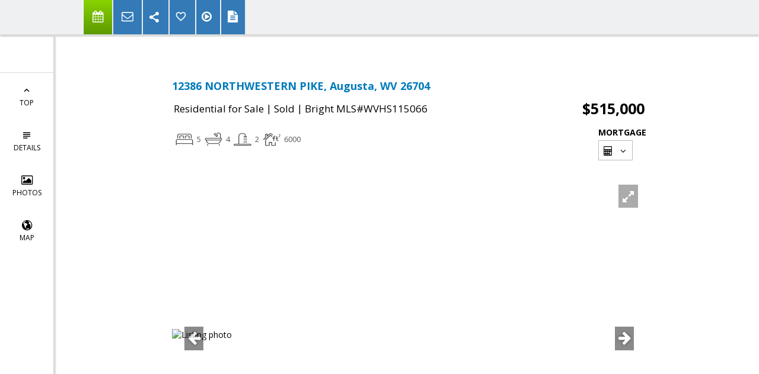

--- FILE ---
content_type: text/html; charset=utf-8
request_url: https://www.google.com/recaptcha/api2/anchor?ar=1&k=6LcGuSAUAAAAAMb457bWlGuEZ6IUGB1SNkLgHvC3&co=aHR0cHM6Ly9jcmVla3NpZGVyZWFsdHl3di5jb206NDQz&hl=en&v=PoyoqOPhxBO7pBk68S4YbpHZ&size=normal&anchor-ms=20000&execute-ms=30000&cb=osj7xtmpfkdp
body_size: 49441
content:
<!DOCTYPE HTML><html dir="ltr" lang="en"><head><meta http-equiv="Content-Type" content="text/html; charset=UTF-8">
<meta http-equiv="X-UA-Compatible" content="IE=edge">
<title>reCAPTCHA</title>
<style type="text/css">
/* cyrillic-ext */
@font-face {
  font-family: 'Roboto';
  font-style: normal;
  font-weight: 400;
  font-stretch: 100%;
  src: url(//fonts.gstatic.com/s/roboto/v48/KFO7CnqEu92Fr1ME7kSn66aGLdTylUAMa3GUBHMdazTgWw.woff2) format('woff2');
  unicode-range: U+0460-052F, U+1C80-1C8A, U+20B4, U+2DE0-2DFF, U+A640-A69F, U+FE2E-FE2F;
}
/* cyrillic */
@font-face {
  font-family: 'Roboto';
  font-style: normal;
  font-weight: 400;
  font-stretch: 100%;
  src: url(//fonts.gstatic.com/s/roboto/v48/KFO7CnqEu92Fr1ME7kSn66aGLdTylUAMa3iUBHMdazTgWw.woff2) format('woff2');
  unicode-range: U+0301, U+0400-045F, U+0490-0491, U+04B0-04B1, U+2116;
}
/* greek-ext */
@font-face {
  font-family: 'Roboto';
  font-style: normal;
  font-weight: 400;
  font-stretch: 100%;
  src: url(//fonts.gstatic.com/s/roboto/v48/KFO7CnqEu92Fr1ME7kSn66aGLdTylUAMa3CUBHMdazTgWw.woff2) format('woff2');
  unicode-range: U+1F00-1FFF;
}
/* greek */
@font-face {
  font-family: 'Roboto';
  font-style: normal;
  font-weight: 400;
  font-stretch: 100%;
  src: url(//fonts.gstatic.com/s/roboto/v48/KFO7CnqEu92Fr1ME7kSn66aGLdTylUAMa3-UBHMdazTgWw.woff2) format('woff2');
  unicode-range: U+0370-0377, U+037A-037F, U+0384-038A, U+038C, U+038E-03A1, U+03A3-03FF;
}
/* math */
@font-face {
  font-family: 'Roboto';
  font-style: normal;
  font-weight: 400;
  font-stretch: 100%;
  src: url(//fonts.gstatic.com/s/roboto/v48/KFO7CnqEu92Fr1ME7kSn66aGLdTylUAMawCUBHMdazTgWw.woff2) format('woff2');
  unicode-range: U+0302-0303, U+0305, U+0307-0308, U+0310, U+0312, U+0315, U+031A, U+0326-0327, U+032C, U+032F-0330, U+0332-0333, U+0338, U+033A, U+0346, U+034D, U+0391-03A1, U+03A3-03A9, U+03B1-03C9, U+03D1, U+03D5-03D6, U+03F0-03F1, U+03F4-03F5, U+2016-2017, U+2034-2038, U+203C, U+2040, U+2043, U+2047, U+2050, U+2057, U+205F, U+2070-2071, U+2074-208E, U+2090-209C, U+20D0-20DC, U+20E1, U+20E5-20EF, U+2100-2112, U+2114-2115, U+2117-2121, U+2123-214F, U+2190, U+2192, U+2194-21AE, U+21B0-21E5, U+21F1-21F2, U+21F4-2211, U+2213-2214, U+2216-22FF, U+2308-230B, U+2310, U+2319, U+231C-2321, U+2336-237A, U+237C, U+2395, U+239B-23B7, U+23D0, U+23DC-23E1, U+2474-2475, U+25AF, U+25B3, U+25B7, U+25BD, U+25C1, U+25CA, U+25CC, U+25FB, U+266D-266F, U+27C0-27FF, U+2900-2AFF, U+2B0E-2B11, U+2B30-2B4C, U+2BFE, U+3030, U+FF5B, U+FF5D, U+1D400-1D7FF, U+1EE00-1EEFF;
}
/* symbols */
@font-face {
  font-family: 'Roboto';
  font-style: normal;
  font-weight: 400;
  font-stretch: 100%;
  src: url(//fonts.gstatic.com/s/roboto/v48/KFO7CnqEu92Fr1ME7kSn66aGLdTylUAMaxKUBHMdazTgWw.woff2) format('woff2');
  unicode-range: U+0001-000C, U+000E-001F, U+007F-009F, U+20DD-20E0, U+20E2-20E4, U+2150-218F, U+2190, U+2192, U+2194-2199, U+21AF, U+21E6-21F0, U+21F3, U+2218-2219, U+2299, U+22C4-22C6, U+2300-243F, U+2440-244A, U+2460-24FF, U+25A0-27BF, U+2800-28FF, U+2921-2922, U+2981, U+29BF, U+29EB, U+2B00-2BFF, U+4DC0-4DFF, U+FFF9-FFFB, U+10140-1018E, U+10190-1019C, U+101A0, U+101D0-101FD, U+102E0-102FB, U+10E60-10E7E, U+1D2C0-1D2D3, U+1D2E0-1D37F, U+1F000-1F0FF, U+1F100-1F1AD, U+1F1E6-1F1FF, U+1F30D-1F30F, U+1F315, U+1F31C, U+1F31E, U+1F320-1F32C, U+1F336, U+1F378, U+1F37D, U+1F382, U+1F393-1F39F, U+1F3A7-1F3A8, U+1F3AC-1F3AF, U+1F3C2, U+1F3C4-1F3C6, U+1F3CA-1F3CE, U+1F3D4-1F3E0, U+1F3ED, U+1F3F1-1F3F3, U+1F3F5-1F3F7, U+1F408, U+1F415, U+1F41F, U+1F426, U+1F43F, U+1F441-1F442, U+1F444, U+1F446-1F449, U+1F44C-1F44E, U+1F453, U+1F46A, U+1F47D, U+1F4A3, U+1F4B0, U+1F4B3, U+1F4B9, U+1F4BB, U+1F4BF, U+1F4C8-1F4CB, U+1F4D6, U+1F4DA, U+1F4DF, U+1F4E3-1F4E6, U+1F4EA-1F4ED, U+1F4F7, U+1F4F9-1F4FB, U+1F4FD-1F4FE, U+1F503, U+1F507-1F50B, U+1F50D, U+1F512-1F513, U+1F53E-1F54A, U+1F54F-1F5FA, U+1F610, U+1F650-1F67F, U+1F687, U+1F68D, U+1F691, U+1F694, U+1F698, U+1F6AD, U+1F6B2, U+1F6B9-1F6BA, U+1F6BC, U+1F6C6-1F6CF, U+1F6D3-1F6D7, U+1F6E0-1F6EA, U+1F6F0-1F6F3, U+1F6F7-1F6FC, U+1F700-1F7FF, U+1F800-1F80B, U+1F810-1F847, U+1F850-1F859, U+1F860-1F887, U+1F890-1F8AD, U+1F8B0-1F8BB, U+1F8C0-1F8C1, U+1F900-1F90B, U+1F93B, U+1F946, U+1F984, U+1F996, U+1F9E9, U+1FA00-1FA6F, U+1FA70-1FA7C, U+1FA80-1FA89, U+1FA8F-1FAC6, U+1FACE-1FADC, U+1FADF-1FAE9, U+1FAF0-1FAF8, U+1FB00-1FBFF;
}
/* vietnamese */
@font-face {
  font-family: 'Roboto';
  font-style: normal;
  font-weight: 400;
  font-stretch: 100%;
  src: url(//fonts.gstatic.com/s/roboto/v48/KFO7CnqEu92Fr1ME7kSn66aGLdTylUAMa3OUBHMdazTgWw.woff2) format('woff2');
  unicode-range: U+0102-0103, U+0110-0111, U+0128-0129, U+0168-0169, U+01A0-01A1, U+01AF-01B0, U+0300-0301, U+0303-0304, U+0308-0309, U+0323, U+0329, U+1EA0-1EF9, U+20AB;
}
/* latin-ext */
@font-face {
  font-family: 'Roboto';
  font-style: normal;
  font-weight: 400;
  font-stretch: 100%;
  src: url(//fonts.gstatic.com/s/roboto/v48/KFO7CnqEu92Fr1ME7kSn66aGLdTylUAMa3KUBHMdazTgWw.woff2) format('woff2');
  unicode-range: U+0100-02BA, U+02BD-02C5, U+02C7-02CC, U+02CE-02D7, U+02DD-02FF, U+0304, U+0308, U+0329, U+1D00-1DBF, U+1E00-1E9F, U+1EF2-1EFF, U+2020, U+20A0-20AB, U+20AD-20C0, U+2113, U+2C60-2C7F, U+A720-A7FF;
}
/* latin */
@font-face {
  font-family: 'Roboto';
  font-style: normal;
  font-weight: 400;
  font-stretch: 100%;
  src: url(//fonts.gstatic.com/s/roboto/v48/KFO7CnqEu92Fr1ME7kSn66aGLdTylUAMa3yUBHMdazQ.woff2) format('woff2');
  unicode-range: U+0000-00FF, U+0131, U+0152-0153, U+02BB-02BC, U+02C6, U+02DA, U+02DC, U+0304, U+0308, U+0329, U+2000-206F, U+20AC, U+2122, U+2191, U+2193, U+2212, U+2215, U+FEFF, U+FFFD;
}
/* cyrillic-ext */
@font-face {
  font-family: 'Roboto';
  font-style: normal;
  font-weight: 500;
  font-stretch: 100%;
  src: url(//fonts.gstatic.com/s/roboto/v48/KFO7CnqEu92Fr1ME7kSn66aGLdTylUAMa3GUBHMdazTgWw.woff2) format('woff2');
  unicode-range: U+0460-052F, U+1C80-1C8A, U+20B4, U+2DE0-2DFF, U+A640-A69F, U+FE2E-FE2F;
}
/* cyrillic */
@font-face {
  font-family: 'Roboto';
  font-style: normal;
  font-weight: 500;
  font-stretch: 100%;
  src: url(//fonts.gstatic.com/s/roboto/v48/KFO7CnqEu92Fr1ME7kSn66aGLdTylUAMa3iUBHMdazTgWw.woff2) format('woff2');
  unicode-range: U+0301, U+0400-045F, U+0490-0491, U+04B0-04B1, U+2116;
}
/* greek-ext */
@font-face {
  font-family: 'Roboto';
  font-style: normal;
  font-weight: 500;
  font-stretch: 100%;
  src: url(//fonts.gstatic.com/s/roboto/v48/KFO7CnqEu92Fr1ME7kSn66aGLdTylUAMa3CUBHMdazTgWw.woff2) format('woff2');
  unicode-range: U+1F00-1FFF;
}
/* greek */
@font-face {
  font-family: 'Roboto';
  font-style: normal;
  font-weight: 500;
  font-stretch: 100%;
  src: url(//fonts.gstatic.com/s/roboto/v48/KFO7CnqEu92Fr1ME7kSn66aGLdTylUAMa3-UBHMdazTgWw.woff2) format('woff2');
  unicode-range: U+0370-0377, U+037A-037F, U+0384-038A, U+038C, U+038E-03A1, U+03A3-03FF;
}
/* math */
@font-face {
  font-family: 'Roboto';
  font-style: normal;
  font-weight: 500;
  font-stretch: 100%;
  src: url(//fonts.gstatic.com/s/roboto/v48/KFO7CnqEu92Fr1ME7kSn66aGLdTylUAMawCUBHMdazTgWw.woff2) format('woff2');
  unicode-range: U+0302-0303, U+0305, U+0307-0308, U+0310, U+0312, U+0315, U+031A, U+0326-0327, U+032C, U+032F-0330, U+0332-0333, U+0338, U+033A, U+0346, U+034D, U+0391-03A1, U+03A3-03A9, U+03B1-03C9, U+03D1, U+03D5-03D6, U+03F0-03F1, U+03F4-03F5, U+2016-2017, U+2034-2038, U+203C, U+2040, U+2043, U+2047, U+2050, U+2057, U+205F, U+2070-2071, U+2074-208E, U+2090-209C, U+20D0-20DC, U+20E1, U+20E5-20EF, U+2100-2112, U+2114-2115, U+2117-2121, U+2123-214F, U+2190, U+2192, U+2194-21AE, U+21B0-21E5, U+21F1-21F2, U+21F4-2211, U+2213-2214, U+2216-22FF, U+2308-230B, U+2310, U+2319, U+231C-2321, U+2336-237A, U+237C, U+2395, U+239B-23B7, U+23D0, U+23DC-23E1, U+2474-2475, U+25AF, U+25B3, U+25B7, U+25BD, U+25C1, U+25CA, U+25CC, U+25FB, U+266D-266F, U+27C0-27FF, U+2900-2AFF, U+2B0E-2B11, U+2B30-2B4C, U+2BFE, U+3030, U+FF5B, U+FF5D, U+1D400-1D7FF, U+1EE00-1EEFF;
}
/* symbols */
@font-face {
  font-family: 'Roboto';
  font-style: normal;
  font-weight: 500;
  font-stretch: 100%;
  src: url(//fonts.gstatic.com/s/roboto/v48/KFO7CnqEu92Fr1ME7kSn66aGLdTylUAMaxKUBHMdazTgWw.woff2) format('woff2');
  unicode-range: U+0001-000C, U+000E-001F, U+007F-009F, U+20DD-20E0, U+20E2-20E4, U+2150-218F, U+2190, U+2192, U+2194-2199, U+21AF, U+21E6-21F0, U+21F3, U+2218-2219, U+2299, U+22C4-22C6, U+2300-243F, U+2440-244A, U+2460-24FF, U+25A0-27BF, U+2800-28FF, U+2921-2922, U+2981, U+29BF, U+29EB, U+2B00-2BFF, U+4DC0-4DFF, U+FFF9-FFFB, U+10140-1018E, U+10190-1019C, U+101A0, U+101D0-101FD, U+102E0-102FB, U+10E60-10E7E, U+1D2C0-1D2D3, U+1D2E0-1D37F, U+1F000-1F0FF, U+1F100-1F1AD, U+1F1E6-1F1FF, U+1F30D-1F30F, U+1F315, U+1F31C, U+1F31E, U+1F320-1F32C, U+1F336, U+1F378, U+1F37D, U+1F382, U+1F393-1F39F, U+1F3A7-1F3A8, U+1F3AC-1F3AF, U+1F3C2, U+1F3C4-1F3C6, U+1F3CA-1F3CE, U+1F3D4-1F3E0, U+1F3ED, U+1F3F1-1F3F3, U+1F3F5-1F3F7, U+1F408, U+1F415, U+1F41F, U+1F426, U+1F43F, U+1F441-1F442, U+1F444, U+1F446-1F449, U+1F44C-1F44E, U+1F453, U+1F46A, U+1F47D, U+1F4A3, U+1F4B0, U+1F4B3, U+1F4B9, U+1F4BB, U+1F4BF, U+1F4C8-1F4CB, U+1F4D6, U+1F4DA, U+1F4DF, U+1F4E3-1F4E6, U+1F4EA-1F4ED, U+1F4F7, U+1F4F9-1F4FB, U+1F4FD-1F4FE, U+1F503, U+1F507-1F50B, U+1F50D, U+1F512-1F513, U+1F53E-1F54A, U+1F54F-1F5FA, U+1F610, U+1F650-1F67F, U+1F687, U+1F68D, U+1F691, U+1F694, U+1F698, U+1F6AD, U+1F6B2, U+1F6B9-1F6BA, U+1F6BC, U+1F6C6-1F6CF, U+1F6D3-1F6D7, U+1F6E0-1F6EA, U+1F6F0-1F6F3, U+1F6F7-1F6FC, U+1F700-1F7FF, U+1F800-1F80B, U+1F810-1F847, U+1F850-1F859, U+1F860-1F887, U+1F890-1F8AD, U+1F8B0-1F8BB, U+1F8C0-1F8C1, U+1F900-1F90B, U+1F93B, U+1F946, U+1F984, U+1F996, U+1F9E9, U+1FA00-1FA6F, U+1FA70-1FA7C, U+1FA80-1FA89, U+1FA8F-1FAC6, U+1FACE-1FADC, U+1FADF-1FAE9, U+1FAF0-1FAF8, U+1FB00-1FBFF;
}
/* vietnamese */
@font-face {
  font-family: 'Roboto';
  font-style: normal;
  font-weight: 500;
  font-stretch: 100%;
  src: url(//fonts.gstatic.com/s/roboto/v48/KFO7CnqEu92Fr1ME7kSn66aGLdTylUAMa3OUBHMdazTgWw.woff2) format('woff2');
  unicode-range: U+0102-0103, U+0110-0111, U+0128-0129, U+0168-0169, U+01A0-01A1, U+01AF-01B0, U+0300-0301, U+0303-0304, U+0308-0309, U+0323, U+0329, U+1EA0-1EF9, U+20AB;
}
/* latin-ext */
@font-face {
  font-family: 'Roboto';
  font-style: normal;
  font-weight: 500;
  font-stretch: 100%;
  src: url(//fonts.gstatic.com/s/roboto/v48/KFO7CnqEu92Fr1ME7kSn66aGLdTylUAMa3KUBHMdazTgWw.woff2) format('woff2');
  unicode-range: U+0100-02BA, U+02BD-02C5, U+02C7-02CC, U+02CE-02D7, U+02DD-02FF, U+0304, U+0308, U+0329, U+1D00-1DBF, U+1E00-1E9F, U+1EF2-1EFF, U+2020, U+20A0-20AB, U+20AD-20C0, U+2113, U+2C60-2C7F, U+A720-A7FF;
}
/* latin */
@font-face {
  font-family: 'Roboto';
  font-style: normal;
  font-weight: 500;
  font-stretch: 100%;
  src: url(//fonts.gstatic.com/s/roboto/v48/KFO7CnqEu92Fr1ME7kSn66aGLdTylUAMa3yUBHMdazQ.woff2) format('woff2');
  unicode-range: U+0000-00FF, U+0131, U+0152-0153, U+02BB-02BC, U+02C6, U+02DA, U+02DC, U+0304, U+0308, U+0329, U+2000-206F, U+20AC, U+2122, U+2191, U+2193, U+2212, U+2215, U+FEFF, U+FFFD;
}
/* cyrillic-ext */
@font-face {
  font-family: 'Roboto';
  font-style: normal;
  font-weight: 900;
  font-stretch: 100%;
  src: url(//fonts.gstatic.com/s/roboto/v48/KFO7CnqEu92Fr1ME7kSn66aGLdTylUAMa3GUBHMdazTgWw.woff2) format('woff2');
  unicode-range: U+0460-052F, U+1C80-1C8A, U+20B4, U+2DE0-2DFF, U+A640-A69F, U+FE2E-FE2F;
}
/* cyrillic */
@font-face {
  font-family: 'Roboto';
  font-style: normal;
  font-weight: 900;
  font-stretch: 100%;
  src: url(//fonts.gstatic.com/s/roboto/v48/KFO7CnqEu92Fr1ME7kSn66aGLdTylUAMa3iUBHMdazTgWw.woff2) format('woff2');
  unicode-range: U+0301, U+0400-045F, U+0490-0491, U+04B0-04B1, U+2116;
}
/* greek-ext */
@font-face {
  font-family: 'Roboto';
  font-style: normal;
  font-weight: 900;
  font-stretch: 100%;
  src: url(//fonts.gstatic.com/s/roboto/v48/KFO7CnqEu92Fr1ME7kSn66aGLdTylUAMa3CUBHMdazTgWw.woff2) format('woff2');
  unicode-range: U+1F00-1FFF;
}
/* greek */
@font-face {
  font-family: 'Roboto';
  font-style: normal;
  font-weight: 900;
  font-stretch: 100%;
  src: url(//fonts.gstatic.com/s/roboto/v48/KFO7CnqEu92Fr1ME7kSn66aGLdTylUAMa3-UBHMdazTgWw.woff2) format('woff2');
  unicode-range: U+0370-0377, U+037A-037F, U+0384-038A, U+038C, U+038E-03A1, U+03A3-03FF;
}
/* math */
@font-face {
  font-family: 'Roboto';
  font-style: normal;
  font-weight: 900;
  font-stretch: 100%;
  src: url(//fonts.gstatic.com/s/roboto/v48/KFO7CnqEu92Fr1ME7kSn66aGLdTylUAMawCUBHMdazTgWw.woff2) format('woff2');
  unicode-range: U+0302-0303, U+0305, U+0307-0308, U+0310, U+0312, U+0315, U+031A, U+0326-0327, U+032C, U+032F-0330, U+0332-0333, U+0338, U+033A, U+0346, U+034D, U+0391-03A1, U+03A3-03A9, U+03B1-03C9, U+03D1, U+03D5-03D6, U+03F0-03F1, U+03F4-03F5, U+2016-2017, U+2034-2038, U+203C, U+2040, U+2043, U+2047, U+2050, U+2057, U+205F, U+2070-2071, U+2074-208E, U+2090-209C, U+20D0-20DC, U+20E1, U+20E5-20EF, U+2100-2112, U+2114-2115, U+2117-2121, U+2123-214F, U+2190, U+2192, U+2194-21AE, U+21B0-21E5, U+21F1-21F2, U+21F4-2211, U+2213-2214, U+2216-22FF, U+2308-230B, U+2310, U+2319, U+231C-2321, U+2336-237A, U+237C, U+2395, U+239B-23B7, U+23D0, U+23DC-23E1, U+2474-2475, U+25AF, U+25B3, U+25B7, U+25BD, U+25C1, U+25CA, U+25CC, U+25FB, U+266D-266F, U+27C0-27FF, U+2900-2AFF, U+2B0E-2B11, U+2B30-2B4C, U+2BFE, U+3030, U+FF5B, U+FF5D, U+1D400-1D7FF, U+1EE00-1EEFF;
}
/* symbols */
@font-face {
  font-family: 'Roboto';
  font-style: normal;
  font-weight: 900;
  font-stretch: 100%;
  src: url(//fonts.gstatic.com/s/roboto/v48/KFO7CnqEu92Fr1ME7kSn66aGLdTylUAMaxKUBHMdazTgWw.woff2) format('woff2');
  unicode-range: U+0001-000C, U+000E-001F, U+007F-009F, U+20DD-20E0, U+20E2-20E4, U+2150-218F, U+2190, U+2192, U+2194-2199, U+21AF, U+21E6-21F0, U+21F3, U+2218-2219, U+2299, U+22C4-22C6, U+2300-243F, U+2440-244A, U+2460-24FF, U+25A0-27BF, U+2800-28FF, U+2921-2922, U+2981, U+29BF, U+29EB, U+2B00-2BFF, U+4DC0-4DFF, U+FFF9-FFFB, U+10140-1018E, U+10190-1019C, U+101A0, U+101D0-101FD, U+102E0-102FB, U+10E60-10E7E, U+1D2C0-1D2D3, U+1D2E0-1D37F, U+1F000-1F0FF, U+1F100-1F1AD, U+1F1E6-1F1FF, U+1F30D-1F30F, U+1F315, U+1F31C, U+1F31E, U+1F320-1F32C, U+1F336, U+1F378, U+1F37D, U+1F382, U+1F393-1F39F, U+1F3A7-1F3A8, U+1F3AC-1F3AF, U+1F3C2, U+1F3C4-1F3C6, U+1F3CA-1F3CE, U+1F3D4-1F3E0, U+1F3ED, U+1F3F1-1F3F3, U+1F3F5-1F3F7, U+1F408, U+1F415, U+1F41F, U+1F426, U+1F43F, U+1F441-1F442, U+1F444, U+1F446-1F449, U+1F44C-1F44E, U+1F453, U+1F46A, U+1F47D, U+1F4A3, U+1F4B0, U+1F4B3, U+1F4B9, U+1F4BB, U+1F4BF, U+1F4C8-1F4CB, U+1F4D6, U+1F4DA, U+1F4DF, U+1F4E3-1F4E6, U+1F4EA-1F4ED, U+1F4F7, U+1F4F9-1F4FB, U+1F4FD-1F4FE, U+1F503, U+1F507-1F50B, U+1F50D, U+1F512-1F513, U+1F53E-1F54A, U+1F54F-1F5FA, U+1F610, U+1F650-1F67F, U+1F687, U+1F68D, U+1F691, U+1F694, U+1F698, U+1F6AD, U+1F6B2, U+1F6B9-1F6BA, U+1F6BC, U+1F6C6-1F6CF, U+1F6D3-1F6D7, U+1F6E0-1F6EA, U+1F6F0-1F6F3, U+1F6F7-1F6FC, U+1F700-1F7FF, U+1F800-1F80B, U+1F810-1F847, U+1F850-1F859, U+1F860-1F887, U+1F890-1F8AD, U+1F8B0-1F8BB, U+1F8C0-1F8C1, U+1F900-1F90B, U+1F93B, U+1F946, U+1F984, U+1F996, U+1F9E9, U+1FA00-1FA6F, U+1FA70-1FA7C, U+1FA80-1FA89, U+1FA8F-1FAC6, U+1FACE-1FADC, U+1FADF-1FAE9, U+1FAF0-1FAF8, U+1FB00-1FBFF;
}
/* vietnamese */
@font-face {
  font-family: 'Roboto';
  font-style: normal;
  font-weight: 900;
  font-stretch: 100%;
  src: url(//fonts.gstatic.com/s/roboto/v48/KFO7CnqEu92Fr1ME7kSn66aGLdTylUAMa3OUBHMdazTgWw.woff2) format('woff2');
  unicode-range: U+0102-0103, U+0110-0111, U+0128-0129, U+0168-0169, U+01A0-01A1, U+01AF-01B0, U+0300-0301, U+0303-0304, U+0308-0309, U+0323, U+0329, U+1EA0-1EF9, U+20AB;
}
/* latin-ext */
@font-face {
  font-family: 'Roboto';
  font-style: normal;
  font-weight: 900;
  font-stretch: 100%;
  src: url(//fonts.gstatic.com/s/roboto/v48/KFO7CnqEu92Fr1ME7kSn66aGLdTylUAMa3KUBHMdazTgWw.woff2) format('woff2');
  unicode-range: U+0100-02BA, U+02BD-02C5, U+02C7-02CC, U+02CE-02D7, U+02DD-02FF, U+0304, U+0308, U+0329, U+1D00-1DBF, U+1E00-1E9F, U+1EF2-1EFF, U+2020, U+20A0-20AB, U+20AD-20C0, U+2113, U+2C60-2C7F, U+A720-A7FF;
}
/* latin */
@font-face {
  font-family: 'Roboto';
  font-style: normal;
  font-weight: 900;
  font-stretch: 100%;
  src: url(//fonts.gstatic.com/s/roboto/v48/KFO7CnqEu92Fr1ME7kSn66aGLdTylUAMa3yUBHMdazQ.woff2) format('woff2');
  unicode-range: U+0000-00FF, U+0131, U+0152-0153, U+02BB-02BC, U+02C6, U+02DA, U+02DC, U+0304, U+0308, U+0329, U+2000-206F, U+20AC, U+2122, U+2191, U+2193, U+2212, U+2215, U+FEFF, U+FFFD;
}

</style>
<link rel="stylesheet" type="text/css" href="https://www.gstatic.com/recaptcha/releases/PoyoqOPhxBO7pBk68S4YbpHZ/styles__ltr.css">
<script nonce="OtkSU8pof7KpTzIl6egDWA" type="text/javascript">window['__recaptcha_api'] = 'https://www.google.com/recaptcha/api2/';</script>
<script type="text/javascript" src="https://www.gstatic.com/recaptcha/releases/PoyoqOPhxBO7pBk68S4YbpHZ/recaptcha__en.js" nonce="OtkSU8pof7KpTzIl6egDWA">
      
    </script></head>
<body><div id="rc-anchor-alert" class="rc-anchor-alert"></div>
<input type="hidden" id="recaptcha-token" value="[base64]">
<script type="text/javascript" nonce="OtkSU8pof7KpTzIl6egDWA">
      recaptcha.anchor.Main.init("[\x22ainput\x22,[\x22bgdata\x22,\x22\x22,\[base64]/[base64]/[base64]/ZyhXLGgpOnEoW04sMjEsbF0sVywwKSxoKSxmYWxzZSxmYWxzZSl9Y2F0Y2goayl7RygzNTgsVyk/[base64]/[base64]/[base64]/[base64]/[base64]/[base64]/[base64]/bmV3IEJbT10oRFswXSk6dz09Mj9uZXcgQltPXShEWzBdLERbMV0pOnc9PTM/bmV3IEJbT10oRFswXSxEWzFdLERbMl0pOnc9PTQ/[base64]/[base64]/[base64]/[base64]/[base64]\\u003d\x22,\[base64]\x22,\[base64]/CssKNP1g/wrPCp8KCKsKgd8KqwpHCosOaw4pSc2swQMOiRRtBP0Qjw6rCmsKreG15VnN3C8K9wpxqw4N8w5Y4wpw/w6PCjmoqBcOGw6QdVMOdwr/DmAIPw6/Dl3jCu8K2d0rCv8OAVTgWw4Ruw51Fw7BaV8KNf8OnK1XChcO5H8KgXzIVfMOBwrY5w75LL8OsWHopwpXCtXwyCcKRLEvDmn3DmsKdw7nCm2ldbMK+H8K9KC/Dh8OSPQXCr8ObX2bCn8KNSVTDiMKcKzjCrBfDlzfCtwvDnVDDliEhwrDCosO/RcK3w6ojwoRpwojCvMKBL1FJIRBjwoPDhMK6w6wcwobCnmLCgBEOElrCisK4XgDDt8K1PFzDu8KkUUvDkRfDnsOWBS7ChxnDpMKEwq1ufMOtFk9pw51nwovCjcKUw6Z2Cz82w6HDrsKLGcOVwprDqcO2w7t3woMFLRRMIh/DjsKHdXjDj8OjwpjCmGrCgwPCuMKiHcK7w5FWwozCg2h7HSwWw7zCkSPDmMKkw4LCpnQCwoYxw6FKZ8OGwpbDvMOlGcKjwp1cw6Viw5ApR1d0PyfCjl7Dr3LDt8O1I8K/GSYyw5h3OMOWYRdVw5jDicKESGTCqcKXF0F/VsKSbcOiKkHDk0kIw4hkCGzDhz0eCWTCq8KcDMOVw43DnEsgw6MCw4EcwrXDpyMLwr3DsMO7w7BYwpDDs8KQw4s/[base64]/DhG/CoQ45w5jClcOSwrx/OCvDkMOmwoo5HMOxYMKMwpUnKsOCH2YAJ1/Dj8KpU8OmKsO5DQVyUMOiMMKeH3REGiPDhsOBw7ZCHcOiblkqIlpvwr3Co8OIbEnDtgXDkB/DuQvCssKTwrk2fMO1w4HCvjrCscOEYS/CpHI0XCp9FsKaVsKXcgHDjxV1w44EJQTDnMK5wofDk8OtcC8sw6HDnXVWZSPCrsKRwrHCqsOow4DDpcKhw7jDtMODwrd7QUnCk8KzG3USO8Ojw5ZEwr/DnsOJw4TDjmDDscKPwqHClsKQwpUuSsKjdnvDicKOWMKDa8Ogw57DhwhFw5JcwrYrVcKCTU/ClcK+w4nCoFHDjsO/wr7Dh8O4ZQErw47CvMKYwofDniVUw5BrRcK+wrEGCsOtwqRJwqZHW3ZxfF3Dim4JaF1kw71MwprDlMKMwo3DsyVBwql/wqcLAXMNwoLDvsOcd8O2XcKQWcKgRF4uwqlVwojDmkfDmQzCm1ATOcKywqFvUcOrwpBWwrDDq0PDjHoEwpLDscKow5DCkMO6P8OSwoDDrsKcwqs2S8KrbS10w6LDisOCwo/DhygsFhN6LMKkC3jCq8KnHj7Cl8KSw5fDvcKgw6jCm8OBbsOsw4vCo8K5b8KlA8K9wqcoUV/Ci1wSN8KYw6HDmMK2UsO8XsOcw40yFwfCgSbDgz9oeBd/eyRyYVYzwrQVw5shwr7ClsKXLcKdw4rDmXZ2EVE0RcKbWXzDrcKLw4TDv8KkM1/Cq8OpalbDucKfHFLDnj5MwqrDsX0YwpbCqy4FCg7DhMK+SEQaTw12wpXDpmZkEWgSwrpMO8KZwo9WCcKLwphBw5oEZMKdworDjXYCw4bDk2nCnMKwbWTDosK/d8OJWcKtwqPDl8KMdnkxw4HDpihGGsKvwpYjbR3Dr04Bw6dpAHsIw5jCgHZWwofDnsOBd8KNwo7CnnvDq31+w7vDkgovQwJcRH/[base64]/DncKgWsK2wqRAwrHDpzJ3dWPDgRvCkkF5bHlbwoDDmmDCqsOMPxnCtcKBWMK3ecKOSG/CpMKKwrTDk8KoJQHCpknDmlQ5wp3CiMKcw5rCt8KfwqxeUi7ChcKQwo50OcOKw6nDpx3DgMONwr7Dt2RbZcOzw54cIcKowqrCsFJKOnrDlXMTw4/DtcKWw5QsejzCuB5Qw4HCkUsJHnjDsEl5bcOfwq0hKcO/dwxdw5bCr8K0w5/[base64]/wqd+aEUvw6Vqwrcdw7ctDcKpVj7DisOUaiTDplbCnjnDkMK7FyYSw5/CsMOLTn7DvcKtRsK1wp4dcMODw78UG0xDaFIbwp/CusK2IMO4w4fCjsO6f8O3wrF5dsOkHmzDvkrDmFDCqMKswrjCrQwhwqtJIcKcKcO4EcKYAsOMeDXDmcOPwoM6NBvDlAZnw6vCvgFVw4xvWlRlw7Zxw7tFw7/[base64]/Dmzg8AsKcw77CrS9Sw5DCoTp8w5ZLw7Jvw7sgK3nDlzDCt3/[base64]/Cn8OVbihww4l8w7TCvMKXMMK5wrh5w6zCscO4J3wCFcK/LcOnwqLCt1LDu8KRw67CtMKsZ8KDwo/[base64]/DvMOqBBIGa8OXfkDCrMKOccOld8OrwqRGchjDp8KDGMOXEsOhwqnDr8KTwpjDs2XCml0YH8K3Y3rDm8KUwqMSwpXCvMKdwqTDpj8Bw4IHwoHCqUDCmC5UBSF/FsOVw6TDpsO9H8Kqd8O4V8OzUSNZf0RpAMOtwpNqR3jDoMKgwr3CmnUOw4HCl31IAcKJQSfDt8Kfw4jDvcOhCDhiF8KtQkrCqkkbw4/ChsKBCcO8w4rDoyvCsRPDvUfDrhnCucOSw6bDvsK6w4ICwojDsWPDscKhCDh5w50Qwq/DvcK3wqXCh8OXw5ZEwpnDlMO8DGbClzzCsG1oTMOofsOgRmlgCFXDk18JwqQ1wpLCqxUuwpcCwog5GEnCrcKpwqvDqsOmdcOOKcO3S1nDv3DCmH/CocKTMkzCk8KETBwHwoPCpWHClMKowq3CnDPCjikCwq1CU8OPYEgPwqUvPj/Cp8Kgw74/[base64]/w7w4HXDCqWgrLsOcwog0wqvDp1/DknvDjcO6wrHDtxPChcKLw4zCtMKPYF5jDsKZwojCm8KwU3zDsnfCvsKbd0bCrMKHeMOPwpXDi1HDt8Oaw6DDpAxUwoAvw5nCl8O6wpnCt25xchDCi0HDm8KHDMKyEjNnKwwxUsKywrBUwr/Cv04Pw5N3wqxNKlJww7QxO1/[base64]/CvBfDrcKzw5zDgRTDpsOVOC7Dl8KuPMKNV8Oqwo/CqRDCnMKuw4HCvx/[base64]/[base64]/[base64]/DtzpLNxPClkZsTsKNw77DuMKewovDm8OIWsOpbwPDgcOjw4MHw5NCUMO/VsOkfsKrwqNdIQFQNsKlW8OrwrDCkWtReX3DuMOaZgluXcOyIcOVExJMOMKZwr9pw4JgK2TCtkE8wrLDmBReczxaw7XDvsK4wpAHVWbDjMOCwoUHCBVZw60nw4tRGcOLYi/CnMOWwo3CtAc7KMO9wqwlwr4kesKMfsOlwrVkCG8YBMOgwpjCnQLCuScxwqNLw7zCjcK8w6o9bhTCuG9twpEhw6jDqcO7eU4/w67DhEsiWwksw6/CncOfU8OBwpXDgcOUwo/CrMKow6Adw4ZiGTkkTcOSwqfCogMzw5HCt8KAY8KAwp7Dp8KNwozDqsOFwq7Dp8KzwrzCiBbDnHTCqsK3wp09VMO3woB7ClvCiSscOQ/DmMOGXMKNesO/w73DiChpeMKtcjbDlMK8fMOZwpM0wotGwrUkY8KtwqEMRMKDf2hPwrdMwqbDpC/DthwpMyDCj3zDhzNDw7AswoPCj14+w67DhsKqwo0fFhrDjk/DrMOyA2LDlMO9woRMMMOMwrrDoT55w5kVwqPCgcOhw40bw5RlKU/[base64]/DvEsPGjvDuMO1w6jCn8OCaEhdw53DrMOuw6JNw48Gw71vOjrDnWrDmcKSw6TDpcKuw7Ihw5TDh0PCgixPw7/CosKnfG1Fw5g6w4bCklgLWsOcccO/UsORaMOKwr3CsFDDlMO2wrjDlW4JEcKDf8OlB0PDuBxvScK7esKSw6LDhlEWeBDCkMK4wovClsOzwrBUFlvDj1DCrAIKNwo4wp54EsKuw63DvcKgw5/DgcOUw6LCnMKDGcKow5wVKsO7AhQhSkTDvcOyw5shw5snwq4resOlwo3DlRRNwp08Q1tqwq9TwptjA8KbQMKbw4LCl8Ohw4tSwp7CpsOJwqnCtMO3YS/CuC3DthJ5Xjh5CGnCtMOKcsKwYMKAEMOAEMOyesOULcOtwo3DpCoHc8Kybkktw77ClznCjcKpwrLCv2PDiBQlw4Q0woLCpncbwp3CucOmwo7DrH7Cg3fDtD3CuFwbw7XDgUEQKMOyUjDDhMOPI8KEw7fCjT49c8KZFULCiE/CuxsYw451w6LCoQfDi1PDsGfCoU1kbMKwE8KGPcOMc3jDqcORwopHwpzDtcOwwovCsMOewrHCmsONwpjCusO1w74/RHxTdF/CjsKRPGVbwp8QwrAiw5nCvRHCosOpLnbDsinCm3jDjTNFdwPDriBpRSAcwrQFw7QFaynDhMOgw53DmMOTPRZfw6VaAsKOw5RNwphdDsKBw5nCigoXw4NNwo3DoxFxw4xfwqrDrRjDvW7CnMO9w6TClsK/N8OXwonCiXkBwrY7wqFWwpNDfMOnw7FmMGNrIizDiXfCl8OYw5HChB/Di8KnGC7DkcKCw57CjMOsw6HCvsKGwo0JwoMVwq5KYT8Mw6k7woBSwpvDuC7CqCdNJHZUwpTDjxEtw6jDucOPw5HDugcfEMK5w5MFw5TCosOsbMO/NAnDjwzCunLClgcCw7R4wpHDrxBrZ8OPV8KrZ8Kbw6MJZ2NMEhbDtcOhHkkhwp7ChwfCkzHCqsO7X8ODw7N0woRpw48Pw4PCiC/[base64]/DgjgJcGbCvcO4w4PCpcK2ZsOXM0V2wqcIw4HCisOkw4/Cuy5bXVVnHT0Vw59Vwq4Pw44ZUcKLwpBCwqcNwpvChMOzH8KEDh1KbwfDksOfw6cWNsKNwoYyYsKZwr5QA8O/VcOUX8KtW8KcwoHDjz/DlMKIe2Q0R8Olw4ZwwoPCtldob8KXwqZQHzDChSgNPxxQYQrDk8K2w6bCmVHDgsK1w6scwoEswoMxfcKVwrZ/[base64]/wr06wop3wpIdwpDCocORC8KzB8OwwrRPfMKtYcKXwrxSwp/CvcO1w4nDj2vDvMKlazEec8KUworDm8OeasOUwpnCuSQAw4omw5ZOwoHDm2nDssOJaMOFQcK/asOIGsOECMOgwqPCpmvDnMK9wpjCo1XClk7CohfCviTDu8OCwqdOC8OGGsOMIMKnw65Qw69Jwpsswps0w74qw5ksPF5qN8K2wpsQw5DCgQcRDA4OwrLCg04ow7sbwoQQwr3Ck8OFw7TCjQ5+w4QIBsOzPcOjbMOyYcK5UFjCjwxlSwFPwq/Cr8OpZsOQcSLDocKRbcOfw4ROwp/CtFfCgcOowp7CrRXCq8KVwqPDt1nDl3fCuMOvw5/[base64]/[base64]/[base64]/CuMO+w4sZNgweRVPDiioQdx/DrAnCqg1LaMODwrLDs2/CqX1uI8KQw7BRCsKNMC/CnsKnw7xYAcOtGA7Ch8Krw7jDscOhwqTCvSfCqnE0YSEow7bDtcOLCMK/SUlQKcOAwrBbw63CsMOTw7LDrcKnwoHDq8KmDkHCimEAwrBBw6zDmMKBUz/[base64]/[base64]/NMOxw7kWw7TCp8KTw5h0w6Fiw5cwEW4SI2MGC1bCtcKYd8KyQiEaIMO+woUVHcOzw4NIaMKIRQRgwpFEJcO4wpbDoMOfcgp1wrZHw7HCnzvCocKzw55OMj/CnsKTw53CsGlIJ8KTwqLDulXDhcKcw7UCw4p1GEbCvcKnw7zDp3zCvsK5b8OdVitxwqnCthEFY2A8wp1Yw4zCo8OSwprDrsO8wo/Cs1nCocO6wqUSw59QwpgxDMO1wrLDvmTCg1LDjTNjEsKmFsKqOG0ew4IOfcONwoQxwp9leMKAwp0tw6dWacOrw6NiX8OPEsOyw6kfwrwmb8O/wptnMiFxbCNSw6MXHj7DuHlgwqHDpWXDksKlcA7Dr8KFwo/DhcOzwoEUwp0pNzwgSgZ2J8K7w5wVX1ouwpRyfMKAwoHDv8OOTD7Do8Kxw5p/NUTCnBMywrRVwpBDLcK1wrHCjBY4bMOpw4gPwr7Dv3nCu8OGCMKhAcOZXnPDv0XDv8ONw5zCmUk3M8Oawp/CucOWEyzCu8OFwrorwr3DssO1OcO3w6DCkMKNwrvCj8OMw4bDq8OWWcOUw5LDqktmMGHCk8K3w6zDgsO3BSQRKsKrPGxywqQyw4rDlcOXwovCi27Cq2ovw6dxIcK6fsOwdsKpwqYWw43Dn04ew6Zuw6DCk8O1w4o/w4JjwobDncKnSBhUwrBxHMOsXcOtUMOBTDTDvyQvccODwqnCoMOtw6oiwqZWwoREw5ZFwp0wInzDql4EfDfCoMKIw7cBA8OwwrpRw6PCpjjCmxAGwovCkMO/w6QHw7MEfcOUwoU4Un53ZsO8T03DlUXDpMOCwo09wrNMwq7Cu27CkC0YeHIUKMOxw4PCmsKxwrgYalQMw5YZOxfDgHUZKEIYw5JiwpMgC8O0D8KEMGDCisK0dsOXIMKyZ1LDg3YyAwQyw6JiwpYtG2EMAUEkw5nCvMO7H8Ouw6/[base64]/DkXDCl8OGOyfDvcO/FsOiw7LCvglrUMKDDMOSZMKZNsOjw7jCuHPCsMKRYFU4wr5FKcOlOVc5L8KdLMOfw6rDi8K0w63Cg8O5TcK0TQpDw4zCisKKw5BAw4rDokrCpsKhwpnCpH3CijzDkn4Sw6/CiWd8w7TCrzLDvzV9wovDmzTDp8OeZgLDnsOfwpEufcOsMUgNMMKmw759w7/Dj8KIw4bCrD1cVMOyw7PCmMKnwrJCw6cffMKyLm7Dg23DgsOVwqfChMKnwrhAwrTDu2jCgyTChsO9w6NlQ2dFSV/ClFrCgwfDq8KBwqfDjsKeOsOrM8Orwo9WXMKOw5FewpZwwpZCw6V8NcO7wp3CqTfClsOaXDI1eMKAwpjDqnBbwrtCW8KoH8OpfzTCnHpKHVPCnxxaw6U8U8KLC8Kzw4bDtk7CpifDpsKPd8OtwojCmU/CtXTChFLCuDhqKsKGwq3CrDUBw7tvw6/Ch3FyKFoQSyAvwoLDjTjDpsO/ehbCpMOnSj8hwowFwqpjwocgwrPDtQ0cw73DnzrCt8OvOBvCiw0SwpDCpAAlH3zCgScySMOsdH7CtHgtwpDDlsKUwocDR3PCvXolFsKOFMOJworDtBbCiFPDl8KidMOJw5LCl8OHw4Z/XyPDqcK+AMKdw4hDNsOtwoU4wrrCqcKrFsK2w5Eiw587QcOYVGjCj8O1wo9rw7jCvMK6w6vDv8ORDxfDrsKVIBnClVrCqETCpMO8w7A2ZMOJC35nJlR+A2BuwoHCkXVbw5/DlmPDgcOEwq0kwo/[base64]/RMOnOmZtR8O4w43Du8OuOMKWMcO8XsO9w6AbCyp1wo9KfHTCnQLCtsKJw64hwr8VwqQ9OQ7CqcK+bAoWwrzDocKxwogAwqzDlsOyw7dJRQA/[base64]/[base64]/Co8OmfG3CmTXDu8KpAsKkdsOqfsKUe8KRw4bDtcOAw7VveUPClwfCoMOEasKuw7nCvsO0PWIhQ8OIw79INyU5wplpKj3Cn8KhFcKKwoAsWcKKw44Sw53DucK6w6DDscOTwpLCqcKkQUbCgw8kwrTCiDHCtH7Cn8O4I8Oew4d/E8Krw6lbdcOaw5RfV1I3w4xuwoPCjsKOw6vDmMKfbhw2XMOJwoHCv0LCt8O9X8K1wp7DkcOgw7/CjzTDusOYwrhsD8OuGHkjMcK9LHHCkHElV8K5H8KiwrYhEcK+wpzCkD8DCGEpw64dwq/CisOfwqrCh8KbYV4VQMKgwqUVwpLCiFtVXcKDwpnCvsO7DmxSCsOcwppQwp/[base64]/CTlcwp00wqDDvMKbwoJkGzPDr8ObMcOPE8K/NVIEcSooIsOhw4JEEVLCjMOzcMK/[base64]/EmscXkwkwo43wojCsXtXHcK9w6ckcMK5w5/CvsO1wrvDqyNPwr4Iw6YOw78xFDrDhBsLIMKrwpTClybDsyBJLmHCosO/HsOgw4TDmHfCs1Vtw6QQwr3CuhnDrCXCs8OIEsK6wroAJwDCtcOVFcKhRsOVWcOQcMO3CsKxw43Ct114w6F4UmsnwqR/wp0eNHRgKsOVNcOlw5LDqcOvHG7CiWtCVCXClTPCoHHDvcK0asKXCnTDowAeXMK1wobDr8Knw5AOVGNTwp08eQTCiTFLwqxXw6lmwofCs33DpsKLwqnDjUHDjylEwpTDqsOlYcOiNFbDucKJw4w6wrHDtjEOQ8K+AMKzwpUHwq4mwrsRIcKWYgI7wofDi8K7w6zCnm/Ds8OmwrglwogncGIdwpkWJDZhf8KEw4LCgCrCvMKoM8O3woVhwrHDnh5cwrbDi8KAwq9ZKsOUSMKiwrJ1w5XDv8KHL8KZBjEow48vwqTCucOqD8ObwoDCpcO6wovCgzsVOMKBw7Yhbzk2wpjCsBPCpjPCr8K7TnDCuyXDj8K/IR9rVS8sf8KYw6tXwqtYACXCu0pCw4zDjAJ1wrPDvBHDjMOOXyxgwoMyXFo2w6RITsKRfMK7wrlvAMOkQzjDtXJuLVvDp8KaCcKudHgfQizDosOLOWzCs2HCg1XDqmI+wqjDpcKyYcOMw4vDj8Kyw67Dnk5/w4LCtzTCow/CgQJOw5kaw67DvsO/wpnDqMOJRMKEw6XDu8ONwrzDulBaOAjCk8KjZcOXwo1aUnZ7w5lQCGzDjsO3w7DDvsOwM1nDmhrDvWjCvsOIwqoEQg3Dj8OKw753w4HDjAQML8K/w7M6fgHDoFYRwrHDucOnHMKTWMKtw4ceVsODw7/DqcOYw4FoacKKw6/DnwJWGMKJwqbDiWbCmsKIZyNPfMO9HcK9w5srF8KJwp1xTHskw6wiwqM5w53CpS7DtsK/FFciwq03wqIPwooxw7tZMsKuR8O9Q8KbwqJ9w4wDwrjCp0Rewo8owqrCmBvDnyMnbkhFw5l4aMKuwqPCkcK+wrDDlsK6w6hlwrRtw5Bpw5Q4w5HChVHCn8KXDcKrZndSdsKuwpJpRsOmNVhLbMOUMTTCiw4pwoRQSMKrOWfCsTHCmsK6BsK9w7LDt2TCqB7DnxtKDcO/[base64]/[base64]/w60GPi/CtDI+QCbCkRLCssOTw47CmXVscMOSw4/CrsK4R8ODw6rCokxGw77CpG4Ew4RGP8KmVXLCo2YXXcO5P8OJA8K+w6w3woIKa8O7w7rCssOSU1vDhsKKw73CpcK7w7pCwogmV1g4wqXDumAJHcKTYMK7WcObw6YPRRjCl0t3Bnt/wofClMO0w5w6TsKNBj1ALxA3PMOTFi9vHcOITMKrH3UUG8Kuw6rCh8Ozw4LCv8KtcFLDjMK6woDDnRITw7NTwpbCm0bDumrDpcOAw7PCimAZdUxZwrREAB/[base64]/[base64]/Dp8O1wolZCCTDh1lXa0QpwoVuwqjDtAZkRcObw45CZsKERjABw60CUcOKw7gAwqIPHD5OSsOQwqpBdB3CqsK8F8Kkw5EjB8K9wrUlWFHDpwHCuhjDtjHDvWd2w60rYcOcwpcgw6IOa0LCosOaCcKSwr/DrFjDiw5mw5rDglXDlADCjMO6w67CsBQQJ33DqsOUwoR/woplPcKkKkbCnsKswqzDsjM6A1DDocK8wq1oCk3DssOvw7xVwqvDgcOMV2RgRsK9w4x5w6zDg8OiPsKzw7jCvcKkw69FUl02wp3CnyDCpcKYwrDChMKBHcO4wpDCnRlfw5/Cq0Q+wpjCtnU3woo+woPDmiE9wrE+wp7CgcOCfDfDmEDCnnLClQ0cw7TDsGLDiCHDhm3CkcKyw43CgXgbcsOLwo3DoQZGwrDDnxzCjiLDjcKaT8KpRVXCosOjw6vDoGDDlgEPwoJFw7zDh8KtBsKdcsOzcsONwpRcw7Yvwq1owrQ8w6TDuUjDscKFwrrDqsK/w7TDhsOyw7VidTfDqlt/w6hEGcOiwrN5U8OqP2BSwoE9wqRYwp/DklPDsgPDql7DmltHbgBJaMKsbVTDgMOWwqBjd8O3WMOMw53CsmvCmsOFCMOiw7IIw5weGhRQw4sTwoMLE8OPdcOQC0JJwoDDnMOuwrLCiMOrKMOpwr/DvsOLQMKRIBbDsA/[base64]/DuMK4wp/Dpk3CrWURLx1pw7vDoy/Dk1jCg8KfLUrDvMK1QTnCpsK9MhctNxpOFWpkMmLDvxN3w6lxwpIKD8K+XMKfwo7DkzpnG8OhaUXCm8KlwovCqcOVwo3DrsO5w4zDrCHDs8K/LcKewqlOw5zCrGzDlQHDnFAEw4IVTsO+GlHDg8K1wrlRdsKNI2/CnicZw7/DjcOgQ8K8woJsHMOSwrlcXcKaw64jV8KIPsOnPixGwqTDmQ3DjcOlL8K0wrjCgsO/wplqw5rCvWPCgcOuwpfCuVbDoMKwwoBpw57Dqz1Zw6wgPXvDpsOFwqzCrzQ3aMOlQ8O3chZ8AknDj8KDw7vCksKzwrVewoTDmMOXbRU4wrrChFLCgsKDwpcHEcK8woLDv8KEKVrDjMKESS/Cnjojw7vCvBIZwoVgwpctw7QMw47DhMOHO8O3w7EWQDEnDsOaw58RwoRLVmZwOBPCkUnCilUpwp7ChSU0E3Vmwo9Yw57DhcK5MMK2w7zCk8KNKcODJ8O6wrEKw57CuG1rw51Ew69DAMKUw4XCncOmeH7CrcOUwqRmPcOgwrPCrcKfFcO/wpdlbQHDnkYow4/CpxHDvcOHFcOgGx9iw5DCrBkYwpFJRMKEa0nDpMKFw4Uzw5PCssKQT8Oxw5MmLsK5BcO2w6MNw659w77Cs8ODwqsvwq7Ci8KjwqHDpcKqGcOtwq4va19oasKcFUnDv0LDpG/[base64]/DnhTDlHfDsxt7e8KvU8K0CcKXw7JRTmgJL8KXVTHCuwZOHsKewp5gDBQwwrHDr2vDtsKVRsOtw53DqHfDrcO/w7LClkA5w5nClXvDrcO4w7RqfcK2L8KUw4zCqXlIJ8KDw7khDsO9wpp+wrlZekNuwp7DkcOSwp80DsO0w7LCqXdBZ8KwwrYODcKow6JNPMOww4HCvWzCnMOKEsOYKUTCqmQ4w63Cr3/Dozlww5F5FRczSBJow7RwORFWw6bDrg1yG8KFWMKlE1x0LjTCtsK8wogJw4LDpmQQwonCkARNT8KLTsK2SkDClmzCosKSOcKiw6rDpcOYMcO7QcKfGkY6w6VLw6XCuhpJKsObwrIaw5/CuMOJOnPDl8OGw64iDlzCpXwKw6zDpw7Dm8K+FMORT8OtSsKbLGLDl20bN8KQN8OhwpbDuhcqGMOSw6NbGBnDosO5wqbDnsKtD3E9wqzCkn3DgEUzw6giw7Z9wpfCn0gHw58BwrMRw7nCgcKLwolAFRVXCH0xDl/CuX7Cu8Ojwq55w796BcOcw4g/SCYGw64Ew5DCg8Kvwpp0QlnDoMKpLcO9RsKKw5vCq8OGMETDrSkLO8KAYcOaw5HCnXgtDC0kAMOOB8KiBsKlw59pwqnDjcK5LybDgMKKwoVLw40ew5TCiVw0wqQFaykZw7DCu0EDD2cHw7/[base64]/w5Acw6Mfc8OtwpItwqNgVMOFwo91w7/DlCzDr3LCpsKnw7A3wozDkDrDtldsQ8KWw6Fswp/CiMKMw57Cn03DjMKPw71VGxLCgcOpw4PCnl3Du8ORwoHDok7CpMKZesOMeU8QMwDDlQTCn8K1b8OFFMK1bmlNaycmw6oow7nCt8KkE8OuK8KiwrhxUwB+wox6DT3DlFN/[base64]/ChcO6w7vCtMOPQVnCkcKaw5zDqsOpb21BdxnCusOLdHzDsgYSwqFOw6xbNVbDuMOcw6BLGm5EK8Knw4NPEcKxw5srMGl8Ix3DmFoPUMOlwrZDwqnCr3/[base64]/[base64]/Dt8KQw58dBsKyw7TCtQjDkMKtPMKBwoZDw7PCqsOswpPClTZCw5klw5PDmsOvO8Kow57CpsKgVMOGEwJlwrp+wpJAwp/DlBHCh8OHBGo+w6nDnsK3dyc0w4/CicOHw7slwobDmMOHw4LDnlRFdU/CtA4PwqrDp8OnESrCl8OpRcK1LMO7wrTDhzNiwpbChAgKD0DDj8OIRGZ1STpFwoV1w4VyTsKqK8K4Ug8bRjrDpsKyJScXwqJSw5hUEsKSW39jw4rDpWZpwrjCsyNCw6zDt8Kza1B5d3VBFlgmw5vDiMK6wrZcwrTCiUbDh8K7B8KZNA/[base64]/DlzDCr8K7PlNIfF8Uw6RYdMKiw5Z6TVfDrcKXwp7CjlE5GcKdJ8Kcw6Ajw6hzJcK1PGjDvQNMVcOPw5JawrMdf3x9wr1Ibl3Dsz3Dv8KHwooSNMO6RAPDtsKxw6/CpS/DqsODw6LDtsKsXMK7HBTCj8KLw5LDnyobXjjDt2rDn2DCocKCSEspRcK8FMOsGywNAzcZw5REaA/ChTZyCWVbGMO1XSjDiMO2wqPDnAQFCsOPawfCvzzDsMOpPnR1woZwOVPCnlYKw6/DvDjDjMKuWwnCjMOhw4YhOMOfKMOlM07ClmU9wr3DhATCk8Kkw7LDjcKWOGxJwqV5w5geOsKaNsOcwoXClGRYw53DlDFXw4XDuErCvWk8wp4fY8O0S8Ktw70aBT/DrRoyBMKKBVfCosKSw61DwpFxw60NwoTCiMK5w6/[base64]/DjsK1wovDhzbDvw/[base64]/DvcKPOsOTOcKJWV/Dly3CghfDn1dNwowoQ8KMYMO3wqrDlGcuSGrCg8KgMSd9w5Ntw7U2wqRjHBYQw68XKXbClBHCgXtQwrDDqMKHwrtXw5/CtMKnfWQ3DMOCUMOGw7wxEMO4wodBKSJjw6TCniw7dcObWsKkHcOWwoEUdsKXw5DCuD1WGxMGX8O7AMK0wqEALxXDgFIuC8Oowr3Dl1bDjjplwpzDsAjCisKCw7vDhApub3hKDMKBwoo7KMKgwpDDnsK1wp/DtT0sw5Fwc39vGMOOw7bCmHEudsKawpXComVMLUjCgDYqZMO4MsKqRwbDm8ObasO6wrgZwobDjxHDqhMcFFRBb1vDhcOvH2HDqcK5DMK9AElnHcKww4JuaMKUw4Raw5/Cmx3CocKxdXrCgjrDkV7Ds8KKw7NxMMKvwo3DmcOiGcOmw5HDm8KfwqN9wo/DmcOoZ2oOw7vCi3VHOFLCpsKeHMKkMik3HcKSB8K6FXwew4ZQBjTCnUjDrU/CtMOcEcO+K8OIw6BIdRNvw7kETMOmdzUOaxzCucOuw7IjH09twodsw6PDlGLDjsOWw6DDlnQnEx0pdEs1w4U2wqthwphaLMKKX8KVa8KTUg1aFTzDqFxAccOpTzAMwo/CpSlpwrPDhmbDpGrDhcKwwrnCuMOHFMOGTMKJGF7DgFDCi8OOw4DDjsK+EifCuMOCZcOmwp/DiBXCtcKwdsKLTVFzUFkeVsOaw7bCv2nDusKFFcOQw7vDnRLDr8OVw4lkwrwpw7c3PcKBNH/DkMKRw6DDi8Ovw7cew5EEHBjCpVNGXMODwrLCnD/DmsOKUcKhWsKXw7Ilwr7CmwLCj15cFcO1ZMOvWBQsMsKDJMOIwpsYM8KNZX3Di8Kuw7TDtMKPYErDo01RUMKBMXnDpsOMw5Qaw4dtPxYEZcKlOcKXwqPCvcKew6XClcOqwo/CqHTDscKfwqBSBBzCr07CpMK/Q8OJw7jDgG9Gw7fDpz0LwqjDowzDkBFkccOZwohQwq4TwoDCnMOLwonDpnZkfH3CsMOCW1RKV8KLw68zT2/ClsKewpPCrxVNw5ozZGU8wpwdw5zCgsKPwqwjwrzCi8Osw7ZNwqU8w4pvNUbDpj5zMFthw4g8UC56X8KQwpvCp1N/SG1kwrfDpMKwdDE8T0Yewq/DnsKbw4vCiMOawqsOw7LDpMOvwq58fsKrw47DosKcwojCjmF8w4bCksKPb8OnYsOAw5vDv8O8UMODaighfknDtx48wrEBwpbDnw7DvnHCk8KJw5LCvSXCssOiQhzCqTBewoZ8PsOqfAfDoH7Dsl1xNcOeEhDCihlNw7TCqwRJw7rDpVTCok1owpECeF4Aw4I/wpxDGwvDiC46SMOdw6tWwqjDpcO+X8O6c8KXwpzDp8OBXGo2w6XDjcKqw65uw4nCryHCi8Odw79/[base64]/DkxRQwqUcO8O4woTDn8OAb8OoYsOPRhfCo8Kza8Ojw41Hw78MN0c5TMKywoHChnvDqSbDv1XDi8OewottwrYgwqrCqyEoEngIw5ppaB7ClSkmVS/Cox/ChnprJEMuW2rDpsOaDMKcK8O+w73CixbDv8K1JsOfw4tRc8OUUHHCg8O5ZTtgNcOgH0jDosOgbD3CkMOkw4zDr8OiJsKHNMOYYVt2Rz3DtcKLECXCrMKnw7rCvMKnVwDCsScUGsKLPkPCvMO/w4ktL8Kiw4NiCcKkJcKyw7bDisKPwoPCrsOZw6hbb8KhwoAzdg9/w4rDt8OCLh0ef0lLw5YJw6VXV8KwVsKAw4pzKcKSwrEbw5R7wpXChEMGw6Y5w64VPygKwq3CtnpDScO9w6Rtw4cbwqZuT8Oew7DDtMOww58+W8OJMFHDoivDr8KbwqTDolXCqmPDkcKNwq7CnXHDomXDqDvDq8KfwqTDiMKeLsKjw7p8JcO8Y8OjOMK/OcOLw6IRw6oEw6nDr8K0wplCEsKuw7rDpSBvesK4w7Zlwo10w6tlw7QxFMKNE8OXGMOyISIJaQNlIiHDr1jDnsKHCcOhw7NSbXQkIMOAwr/DsTTDhnpuBcKnwq7CpMOcw5nDqMKtCsK/w4rDhwfDp8ODwqDDuTUWAsO3woJKwro6wr4LwplCwrJ5wq1rBBtBGcKWA8K2w6hWaMKNwrrDrcKGw4nDv8K5O8KSFRrDu8KyfCcaBcOmZTbDh8KlecOJPFpnLsOiBXlPwpDCvjoqdsO6w6Ygw5LDjcKMw6LCm8Orw4bCrD3Cr1rCm8KZJjMEbyx/wonCk13CiGTCrQjDs8KCwpxDw5kjw5JbdFR8SgTCqFAjwowMw6ZYwoTDvgHDt3PDuMKYGUtIw6XDu8OGw6/CjwvCs8KjbcO5w55awpM4XSpQQ8Kqw7DDtcOXwoXCmcKCGsOXRj/CvDR8wobCmcOKKMKqwrpIwptoF8KQw4RsASXCpsOYwqIcVcOCG2PCiMO/E380aWBEW3rCuj5ma0DCqsKGKH0oRsO7aMOxw7bCmmTDpcO+w4IjwoXCuTDCksO0HW3Cg8OYQ8KyDHrDgXnDl0k+wrVpw5prwr7ClWDDsMK5fXrCuMOLLUrDuzHDox54w77Dg1wlwp0vw77DghIIw4U4TMKOWcKuw5/CiWYZw6XDhsKYXMOGwq8uw7g0woLDuT0JPw7CsTPCuMO1w4bColzDs1E1aB08I8KswqszwpjDpcK3w6nDglbCpCknwpUDSsKFwrrDh8Kaw6XCrRsEwrlXL8OOwpDCmcO6KyQ+wpkkG8OsZMOkw48LZ2/Cg0dOw73Ck8K+IEZUUDbClcKMO8KMwrnDhcKXKcKEw74qN8OyTDbDqGrDqcKUScOYw6DCgcKFwpRFQSRQw6VebCjDn8O1w6NGICnDpjLCrcKiwphtVzUGw4DCvAA+wpg5JijDicOAw4TCmWtuw618wr/CvTfDtBp7w7zDmm7DnMKZw6dHEsKxwq3Cm3vCj2XDqcKrwr8vc3Qdw4wawpQTaMOVHMOywrrCpy7CjTjClMK/WnllfcOzw7fCl8Kjw6XCuMKKYD4EXSDDoAHDl8KXG1wce8KuWcO8w6rDhMOeK8Kvw6kOaMKjwqJaHcOow7nDlVtYw4DCrcK+VcOVwqJvwqBxworCq8OtFsOOwq5Mw5DCr8O0AX7Ck2ZIw5/CvcOnaBnCgADCgsKIasO+AjnCncKAU8OBXQcyw7VnTsK7LyQIwo8VKCEOwqVLwoYTCMOSWcOzw6MaYHrDumbCsTUywpDDjMK0wrpmfsOTw5XDiyTDnyrCgGR1GcKqw5/[base64]/ConxKw7p7VCzDscKgw67Dl2HCr8Ozwqp5w6kPCXfCpmk/X3bCvFfCgsK9K8OQL8KdwrPDo8OSwqZpFMOgwoxIJWjDnMK/fC/[base64]/Ci2bDqyXDsW5QfMO7dW5oNcKtwoXDuMKNT33CizzDuTvCrcK2w5l1wpQ8ecKCw7fDssOUw4EiwoNoBcKRKUNEwpgtenXDhMOYT8Otw4LCkWIOFwXDhDjDjMK/w7bChcOkwp/[base64]/w6rCnFoHw701wrHCo1xFw6LDslQIYCLDh8OnwpE7U8KHw5rCrsOowo18Jn/DuWcePXMcB8OlH25ZRWnCgcOBUh1HYE96woHCo8O3wqTDvMOrYWY7IcKLw40Jwpgew6fDnsKjJkvDpTRcZsOuUxXCnMKfLTjDpcOMLsKpw4ZkwpzDn0zDm1HChhTDkn/ChmXDo8KzMz8Hw41rwrEVDcKbW8KLOTp3DBLChTnDjBbDjHDDqWjDjMKhwrJqwqHCvMKVNUjDgBbCksKeLwzCs1/DkMKdwq0GMsKfOBIcwpnDnzrDpCzDpcO0BMOswqnDoWIpTmbCnhTDhXrCvTMPYQPChMOowpshw7fDrMKpIDzCsSQAL2TDk8KawqXDk0/DpsKfA1TDi8OqWyNtw5Nmw7zDh8K+VxjCosONPT4qf8KeYhTDkhvCtcK2K13Dq24aNcOMwpDCvMK/KcOVw6/Cn1tGw7lewp9RPx3DksOpN8KjwpxpHm05E3E0f8KLQgcYWX/Dvz9kAjlXwrHCniDCocKPw5TDr8Oqw5EMIzDCkMKXw58RZ2PDlcOBAC51wpceV2pdB8OBw5fDqsK5w6ZAw6weehHCm3Z+McKuw4tySMKCw7o+wq5RSMK+w7E2QgEcwqZ7TsKMwpd/w47CrcObJFzCosOTGXo/wro6w4lsBDTClMOmbW7DpylLDW03JQowwpxEfBbDjk7Dj8O+BQRTKsKKYcKHwrt6Bw7Dli7Dt2Q1w49yRWTDocKIwoLDmmvDvcOsU8OYwrELRTN1NDPDmmABwoPDnsKJWGbDrsO4Kix1YMO8wqDCrsO/wqzCjjfDssOGKWjDm8K6w5JSwrDCswjCn8OOcsOkw4k6e0oZwo/[base64]/w7/CpGUqfi1Lw5FTJcKOw4kZHMOew5jDolHCsTMcw6nDuWVTw5M5M1lgw7LChsOQF0DDscKZOcOZaMKXWcKGw77CqVzDtMKkGMOGNBnDsBjCqMK5wr3CpSw1Z8O4w5soM1JVIlbCtHFkK8Kow6xBwpk0YU7ClVPCsXMwwrpLw43DksOOwoHDocK/ASxEw4sgeMKYVHcRECLDlmVbXjFTwogqQkZOUE1+YUB+BDMkw6oSDVDCtsOhV8OKwrLDsQjCocOpHsOoIGJ5wpPDhMKSQxkqwr0waMK+w7zCgAjCisK7XxfCl8K7w5XDgMObw50TwrTCh8O+U0ILw57DizLCgl/ComYrWjsFRF00wqfClMOdwokSw6bCi8KFaFfDj8K6ajPCt2nDqDLDjSBpw4UWw63CtVBDw5zCqwJmBVDCrg41RkfDlCInw4bCmcOND8KXwqrDq8KnPsKcZsKMw6hVw7Z7wrTCpjjCtQc3wqTCli5NworDrC7Ch8OFYsONP1EzE8K/BmQOw4XClsKJw5NBZ8Oxa3TCrWDCjWzChcOMSBhkLsOmw6/Ckl7CtsO3wo/ChENNS0nCtsOVw5XDisO/w4vCrj18wqnDrsKswohBw7B0w7BPCAwlw4jDjcOTNCLCisKhawnDiGzDtMOBARFzwp0MwrhRw6lfwojChkEKwoEmFcKgwrNowp/DpBdSdcOXwrjDvsOpKcO2KBRfXUk0awbCgMO4c8OXE8O7w70rSsODBsOyV8KnEsKSwrnCtAzDgih5SB3CocK1UC3CmsOkw5jChsOrAiTDncKqeS1SB1bDoWR3wpnCs8K0ScORW8OcwrzDrgDCm3Zcw6bDosOoBzTDoQd+WwHDjhoNDR5/QnjCuWtTwoEbwqIHcVZvwqNwOMKEecKPHsOxwrHCpcOwwoDCqnnCuDdvw69xw58cNwLCmVPCvm0gHsOxw4AVWWXDjMOdTMKaE8KiWcKbB8O/w53DoW7CtFLDoGldF8KzOcO+N8O4w5NCJhgow4JffDRtT8O5OyMSN8KQU0Aew7vCiBIeZCZNLcOnwrYSTl7Ck8OXG8ODwoDDsxQOSMOPw4obS8OQECN5woZmfTLDisO2aMOjwrPDjwvDryohw4FRRsKow7bCr25aQcOhw5Z3FMOwwpoFw5nCgMKiShTCscKLG0nCsyQ/[base64]/[base64]/wqTCt3IRZUfCrDUEwps/wpF9aVMZHMOywrTCjcKww4Agw6LDj8ORMRnCncK+wpwZwpLDjF/Cn8OiCSvChsKXw75Mw5pGwpXClMKSwpgBwqjCmhvDocOkwq8raxDDr8KqPHfDqHFsbEfDq8KpDsKeRcK+w41zPcOFw7l+SVA9CynCtCYGFg9Ww59RVxU7CD0lNkUjw70Yw6IUwp4Sw63CvHE6w4Y7wqldd8OKw5MpDMKEdcOsw5Vrwql/TVBrwoQwAMKHw4Biw6rDkENjw6I3VcK2exVAwp/CrMOSasOawrsQAwcEJMKmMF/Diyl8wqzDrsKmN3LCrUTCuMOIGMKrVsKlY8K2wojCnHMUwqsDwqTCvnHCn8K8MMOmwojDucOEw5wQwpBlw4Q7OCTCmcKzf8KqCsOOGFDDjlvCosK/w4rDrRg/w4lDwoTCo8O8w7VLwrfCv8OfecKrccO8YsKZFGDDhgd4wpDDgEhMWXbClsOZW31/B8OYNMKswrUyW23DmcK/AMOCczTDv1zChsKQw7rClHVnw70Mwrhbw4fDhA/CqsK5Nwgiw6g4wrvDlcKEwo7CosOkwpZewoLDj8OHw6vDrsKqwpPDiCPClllkJ2s2woHDlsKYw4AmSwdPUDzCnzhFIMOswoQsw7vCgcKjw6nDt8Khw6gjwpdcU8OzwrxFw6xZC8K3wprClFXDisOsw4fCrMKcCMOQSMKMwqZfJcKUb8OzACbCrcKkw5jCvy/CksKfw5Akw6TCj8KEwqXCrnRxwo3DmMOJAMKGZ8O+PMOUP8OGw6hKwqPCusKfw6PCjcODwoLDs8OFaMO8w4I8w5ZxEMONw6shw5/[base64]/fkFWw5fDmhEZJMOsMwtTwozDtsOTUWTCksKzw4hgFMK8d8KtwqZRw7JrY8OtwpobHDMbZEdCM1fCo8OqUcKabmLCqcK3MMKqV3cAwpzCu8OpHcOSYj3DjMONw4JhIsKyw7xxw6p+TiZLFsOiKGTCugLCpMO9KcOqbAfCuMOrwopNwrY3wo/DmcOQwqDDvUoPw50fw7ccbcKxJMOsR3AkGsKrwrXChwIsb3jDi8K3QhRde8KcewZqwq16ZAfDhMONNsOmU3zDqUrCr34nK8OwwrcGUk8nOEXDoMOJQXHCjcO0wrtEK8KPwrPDrMOfY8OvYMOVwqTDo8KfwozDrQlxw53CssK3QcKhe8K7e8KJAFvCjC/[base64]/DlTbDki4tdcKew4lvw6vDuiIlwo7DiFZwH8OBw514w69pw4FgU8K/PcKOGMONPsKnwoIqwqI1w5EidMOXB8OaK8Ohw4DDiMKuwrjDmDwIw6PDlmULBcOifcOCYcOdSsOkVjx3ZsKSw67Dg8Ogw47Ch8K/bil4csKxAFhvwqTCpcKKwq3CiMO/HMOZPlwLSlZ0eEtzCsKdYMKrw5rCvsKQwowgw6zCmsObw61lacOYRsOJUMOzwossw6PClcK+w6HDvcOjwrkhExk\\u003d\x22],null,[\x22conf\x22,null,\x226LcGuSAUAAAAAMb457bWlGuEZ6IUGB1SNkLgHvC3\x22,0,null,null,null,0,[21,125,63,73,95,87,41,43,42,83,102,105,109,121],[1017145,768],0,null,null,null,null,0,null,0,1,700,1,null,0,\[base64]/76lBhnEnQkZnOKMAhmv8xEZ\x22,0,0,null,null,1,null,0,1,null,null,null,0],\x22https://creeksiderealtywv.com:443\x22,null,[1,1,1],null,null,null,0,3600,[\x22https://www.google.com/intl/en/policies/privacy/\x22,\x22https://www.google.com/intl/en/policies/terms/\x22],\x22uZVKXFOYFMwdlixF539yNj4pDPpt0lp7oz30WfYC+PQ\\u003d\x22,0,0,null,1,1769194297775,0,0,[81,9],null,[157,20,220,77],\x22RC-XAMwY_xTDA0Chw\x22,null,null,null,null,null,\x220dAFcWeA6tg-_NSjBgMo0NaqGO-3XvLUN9ydEejYHjLUlp38IiqJJNUAq1oE0h7ME3xpKZD5gMPrvsB22FAPMieiGzdM1k92TrwQ\x22,1769277097706]");
    </script></body></html>

--- FILE ---
content_type: text/html;charset=UTF-8
request_url: https://creeksiderealtywv.com/FramePropertyDetails
body_size: 12265
content:













<div class="agentInfoTop">
  







<div class="span4 contacts-info" id="_agentInfoView">
  
    <div class="details-agent-foto">
      <img alt="Agent Photo" src = "https://isvr.acceleragent.com/usr/1470707089//1088794891.jpg"/>
    </div>
  
  
    <div class="details-agent-logo">
      <img alt="Creekside Realty, Inc. Company Logo" src = "https://isvr.acceleragent.com/usr/1470707089/443965230.jpg"/>
    </div>
  
   <div class="agentInfoView">
     
      <div class="details-agent-title-name">
         <h3>Susan & Jimmy Miller</h3>
        <div class="details-agent-title">
            
        </div>
      </div>
     
    <div class="details-agent-title-contact-information">
      
        <div class="details-agent-company-name">Creekside Realty, Inc.</div>
      
      
        <div>24205A Northwestern Pike P.O Box 1920, Romney, WV 26757</div>
      
      
        <div><b>Direct:</b> (540) 931-6521</div>
      
      
      <div id="hidable_agent_info">
        
          <div><b>Office:</b> (304) 822-5527</div>
        
        
        
          <div><b>Toll Free:</b> (800) 296-5527</div>
        
        
          <div><b>Fax:</b> (304) 822-6078</div>
        
        
        
      </div>
    </div>
         
    <div class="details-agent-lic-num-mail-web">
        
          <div><b>WV License Numbers:</b> WV0017813</div>
        
        
          <a href="mailto:creekside@citlink.net">creekside@citlink.net</a>
        
        <br/>
        <a href="//creeksiderealtywv.com" target=_blank>creeksiderealtywv.com</a>
    </div>
     
       
       
       
       
       
     
     <div class='sharethis-sticky-share-buttons' data-url='//google.com'></div>

      
    </div>
  </div>
</div>

</div>














<div class="content-details contain">
    <div class="row-class">
        <div class="discription-wrapp">
            <div class="discription-required-info"></div>
            <div class="discription-adress">12386 NORTHWESTERN PIKE, Augusta, WV 26704</div>
            <table class="discription-table-price">
                <tbody>
                <tr>
                    <td class="discription-status">
                        <article class="uniListingClass_RES">
                            <dt class="listing-type">
                                <span class="MlsClassText">Residential for Sale</span> | <span>Sold</span>
                                 | <span class="mlsNumberText">Bright MLS#WVHS115066</span>
                            </dt>

                        </article>
                    </td>
                    <td class="discription-price">$515,000</td>
                </tr>
                </tbody>
            </table>
            <div class="details-property-data clearfix">
          <span class="beds-baths-sqft inline-block">
          </span>
                












<div id="_mortgageCalculatorView" style="" class="mortgage-calculator-view">

<div class="morgage-wrap inline-block">
  <div class="tit-mor">Mortgage</div>
  <div class="_monthlyPaymentView"><span class="_monthlyPayment">0</span><span>/mon</span></div>
  <button id="mortgage-calc-btn" class="btn btn-xs">
    <span class="more-btn-label">
      <i class="icon-prom-calc"></i>
    </span>
    <i class="icon-prom-angle-down"></i>
  </button>

  <div style="display:none;">
    <div id="mortgage-calc" class="_mortgagePopupView">
      <div class="monthlyPaymentBlock">
        Monthly Payment
        <span class="_monthlyPayment">0</span><span>/mon</span>
      </div>
      <div class="form-group clearfix">
        <label class="col-xs-5 control-label">Property Price:
          <div class="bt-price-wrapper input-group ">
            <input type="text" class="form-control _propertyPrice" value='515000'/>
          </div>
        </label>
      </div>
      <div class="form-group clearfix">
        <label class="col-xs-5 control-label">Down Payment (%/$):
          <div class="bt-price-wrapper input-group _downPaymentPercentDiv">
            <input type="text" class="form-control _downPaymentPercent percent" value='20' min="0" max="100"/>
          </div>
          <div class="bt-price-wrapper input-group _downPaymentDollarDiv" style="display: none">
            <input type="text" class="form-control _downPaymentDollar"/>
          </div>
        </label>

        <ul class="col-xs-4 radio-unit downPaymentType">
          <li>
            <label class="pm-form-label radio">
              <input type="radio" name="unit-entity" class = "_downPaymentType" value='%'  checked/>
                  <span>
                  </span>%
            </label>
          </li>
          <li>
            <label class="pm-form-label radio">
              <input type="radio" name="unit-entity" class = "_downPaymentType" value='$'/>
                  <span>
                  </span>$
            </label>
          </li>
        </ul>
      </div>
      <div class="form-group clearfix">
        <label for="LoanAmount" class="col-xs-5 control-label">Loan Amount:</label>
        <div>
          <span class="col-xs-5 _loanAmount" id="LoanAmount"></span>
        </div>
      </div>
      <div class="form-group clearfix">
        <label for="InterestRate" class="col-xs-5 control-label">Interest Rate (%):</label>
        <div class="col-xs-3">
          <div class="bt-price-wrapper input-group rate">
            <input type="text" class="form-control _rate percent" id="InterestRate"  min="0" max="100" value='0.0'/>
          </div>
        </div>
      </div>
      <div class="form-group clearfix">
        <label for="LoanTerm" class="col-xs-5 control-label">Loan Term (years):</label>
        <div class="col-xs-3">
          <div class="bt-price-wrapper input-group ">
            <input type="text" class="form-control _years" id="LoanTerm" value='0'/>
          </div>
        </div>
      </div>
    </div>
  </div>
</div>

</div>
            </div>
        </div>
    </div>
</div>

  
  



















<input type="hidden" id="details_seo_title" value="12386 NORTHWESTERN PIKE, Augusta, WV 26704">



<div id="content-details" class="content-s">
  <div class="contain">
    <div class="row-class">
      <div class="discription-wrapp">
        <div class="span6 slider-block">
          <div id="_SliderProPhotosView" class="slider-pro">

            <div class="sp-slides">
              
              
                <div class="sp-slide">
                
                  <img class="sp-image" data_url="https://bright-media02.prd.brightmls.com/bright/images/0000/3044/0559/3846/304405593846_2048_1536_WM_pm8e04s5ZlJnclAD.jpg"/>
                  
                
                </div>
              
                <div class="sp-slide">
                
                  <img class="sp-image" data_url="https://bright-media.brightmls.com/bright/images/0000/3009/3547/4457/300935474457_2048_1536_WM_0Nv_tn1V0GqEFvs3.jpg"/>
                  
                
                </div>
              
                <div class="sp-slide">
                
                  <img class="sp-image" data_url="https://bright-media.brightmls.com/bright/images/0000/3009/3547/4266/300935474266_2048_1536_WM_KeZq_Gh-CV-0gNxy.jpg"/>
                  
                
                </div>
              
                <div class="sp-slide">
                
                  <img class="sp-image" data_url="https://bright-media.brightmls.com/bright/images/0000/3009/3546/9962/300935469962_2048_1536_WM_sg7fzwaIVNptDUOg.jpg"/>
                  
                
                </div>
              
                <div class="sp-slide">
                
                  <img class="sp-image" data_url="https://bright-media02.prd.brightmls.com/bright/images/0000/3044/0559/5711/304405595711_2048_1536_WM_ws8Zim7buvVS1wQs.jpg"/>
                  
                
                </div>
              
                <div class="sp-slide">
                
                  <img class="sp-image" data_url="https://bright-media01.prd.brightmls.com/bright/images/0000/3044/1932/9521/304419329521_2048_1536_WM_Rwisqg9YArKptZuN.jpg"/>
                  
                
                </div>
              
                <div class="sp-slide">
                
                  <img class="sp-image" data_url="https://bright-media01.prd.brightmls.com/bright/images/0000/3044/1932/7914/304419327914_2048_1536_WM_efelXScmPRgErUN3.jpg"/>
                  
                
                </div>
              
                <div class="sp-slide">
                
                  <img class="sp-image" data_url="https://bright-media.brightmls.com/bright/images/0000/3009/3547/4337/300935474337_2048_1536_WM_pnYlMRE1gzWIcqWJ.jpg"/>
                  
                
                </div>
              
                <div class="sp-slide">
                
                  <img class="sp-image" data_url="https://bright-media01.prd.brightmls.com/bright/images/0000/3044/0638/4555/304406384555_2048_1536_WM_reF7zlVsUJjMR2w0.jpg"/>
                  
                
                </div>
              
                <div class="sp-slide">
                
                  <img class="sp-image" data_url="https://bright-media01.prd.brightmls.com/bright/images/0000/3044/0638/4722/304406384722_2048_1536_WM_UDPhBcUaksS9mlAe.jpg"/>
                  
                
                </div>
              
                <div class="sp-slide">
                
                  <img class="sp-image" data_url="https://bright-media02.prd.brightmls.com/bright/images/0000/3044/0559/3913/304405593913_2048_1536_WM_0LLZK-WLQTrHvCpr.jpg"/>
                  
                
                </div>
              
                <div class="sp-slide">
                
                  <img class="sp-image" data_url="https://bright-media.brightmls.com/bright/images/0000/3009/3547/3875/300935473875_2048_1536_WM_oraJYAMkXTV7J7-Q.jpg"/>
                  
                
                </div>
              
                <div class="sp-slide">
                
                  <img class="sp-image" data_url="https://bright-media.brightmls.com/bright/images/0000/3009/3547/3962/300935473962_2048_1536_WM_FaUw3JUPsGZDyqhe.jpg"/>
                  
                
                </div>
              
                <div class="sp-slide">
                
                  <img class="sp-image" data_url="https://bright-media02.prd.brightmls.com/bright/images/0000/3044/1932/7761/304419327761_2048_1536_WM_QjPuC6RA1pIqFI__.jpg"/>
                  
                
                </div>
              
                <div class="sp-slide">
                
                  <img class="sp-image" data_url="https://bright-media.brightmls.com/bright/images/0000/3009/3547/4142/300935474142_2048_1536_WM_LwvWP5kx1Ho3SQc4.jpg"/>
                  
                
                </div>
              
                <div class="sp-slide">
                
                  <img class="sp-image" data_url="https://bright-media02.prd.brightmls.com/bright/images/0000/3044/1932/8427/304419328427_2048_1536_WM_8wLuLW6xJDGXpwHj.jpg"/>
                  
                
                </div>
              
                <div class="sp-slide">
                
                  <img class="sp-image" data_url="https://bright-media.brightmls.com/bright/images/0000/3009/3547/4224/300935474224_2048_1536_WM_FjPy7TUV7Q7laYv6.jpg"/>
                  
                
                </div>
              
                <div class="sp-slide">
                
                  <img class="sp-image" data_url="https://bright-media01.prd.brightmls.com/bright/images/0000/3044/1932/8714/304419328714_2048_1536_WM_eVp4QRRaGYGNR39m.jpg"/>
                  
                
                </div>
              
                <div class="sp-slide">
                
                  <img class="sp-image" data_url="https://bright-media01.prd.brightmls.com/bright/images/0000/3044/1932/7923/304419327923_2048_1536_WM_kS00IhrDIWSXXUFa.jpg"/>
                  
                
                </div>
              
                <div class="sp-slide">
                
                  <img class="sp-image" data_url="https://bright-media02.prd.brightmls.com/bright/images/0000/3044/1932/7939/304419327939_2048_1536_WM_45CR1mWaV-V3Ya4R.jpg"/>
                  
                
                </div>
              
                <div class="sp-slide">
                
                  <img class="sp-image" data_url="https://bright-media.brightmls.com/bright/images/0000/3009/3547/4112/300935474112_2048_1536_WM_tBv-wAl-WbZUdgng.jpg"/>
                  
                
                </div>
              
                <div class="sp-slide">
                
                  <img class="sp-image" data_url="https://bright-media.brightmls.com/bright/images/0000/3009/3547/1705/300935471705_2048_1536_WM_vD3mWn-w9diy843K.jpg"/>
                  
                
                </div>
              
                <div class="sp-slide">
                
                  <img class="sp-image" data_url="https://bright-media01.prd.brightmls.com/bright/images/0000/3044/1932/9618/304419329618_2048_1536_WM_oob8bw9CrtqLulqc.jpg"/>
                  
                
                </div>
              
                <div class="sp-slide">
                
                  <img class="sp-image" data_url="https://bright-media.brightmls.com/bright/images/0000/3009/3547/4212/300935474212_2048_1536_WM_DXL2qpQ_c7MxxYQO.jpg"/>
                  
                
                </div>
              
                <div class="sp-slide">
                
                  <img class="sp-image" data_url="https://bright-media.brightmls.com/bright/images/0000/3009/3547/1605/300935471605_2048_1536_WM_352kotVtv6Oy96Oe.jpg"/>
                  
                
                </div>
              
                <div class="sp-slide">
                
                  <img class="sp-image" data_url="https://bright-media02.prd.brightmls.com/bright/images/0000/3044/1932/7952/304419327952_2048_1536_WM_qgBUupta5kN7IdfT.jpg"/>
                  
                
                </div>
              
                <div class="sp-slide">
                
                  <img class="sp-image" data_url="https://bright-media02.prd.brightmls.com/bright/images/0000/3044/1932/7850/304419327850_2048_1536_WM_rhnswHm5R3sB5eO-.jpg"/>
                  
                
                </div>
              
                <div class="sp-slide">
                
                  <img class="sp-image" data_url="https://bright-media01.prd.brightmls.com/bright/images/0000/3044/1932/9691/304419329691_2048_1536_WM_UFAKmNB2-eLwW9hm.jpg"/>
                  
                
                </div>
              
                <div class="sp-slide">
                
                  <img class="sp-image" data_url="https://bright-media02.prd.brightmls.com/bright/images/0000/3044/1932/9752/304419329752_2048_1536_WM_UoaAfTVbqNi9J3c9.jpg"/>
                  
                
                </div>
              
                <div class="sp-slide">
                
                  <img class="sp-image" data_url="https://bright-media01.prd.brightmls.com/bright/images/0000/3044/1932/7835/304419327835_2048_1536_WM_3MZ3U1jsUFem372v.jpg"/>
                  
                
                </div>
              
                <div class="sp-slide">
                
                  <img class="sp-image" data_url="https://bright-media.brightmls.com/bright/images/0000/3009/3547/4122/300935474122_2048_1536_WM_UvwvPhEk7lzlrvdS.jpg"/>
                  
                
                </div>
              
                <div class="sp-slide">
                
                  <img class="sp-image" data_url="https://bright-media.brightmls.com/bright/images/0000/3009/3547/4076/300935474076_2048_1536_WM_t_Doh50Ti-fHhGMX.jpg"/>
                  
                
                </div>
              
                <div class="sp-slide">
                
                  <img class="sp-image" data_url="https://bright-media02.prd.brightmls.com/bright/images/0000/3044/1932/8557/304419328557_2048_1536_WM_Ig5xp-MmQQCig-rT.jpg"/>
                  
                
                </div>
              
                <div class="sp-slide">
                
                  <img class="sp-image" data_url="https://bright-media01.prd.brightmls.com/bright/images/0000/3044/1932/9499/304419329499_2048_1536_WM_1nRKEEMPrLmqaazo.jpg"/>
                  
                
                </div>
              
                <div class="sp-slide">
                
                  <img class="sp-image" data_url="https://bright-media02.prd.brightmls.com/bright/images/0000/3044/1932/8464/304419328464_2048_1536_WM_6ZxxhHbsVAVnZAU5.jpg"/>
                  
                
                </div>
              
                <div class="sp-slide">
                
                  <img class="sp-image" data_url="https://bright-media02.prd.brightmls.com/bright/images/0000/3044/1932/6233/304419326233_2048_1536_WM_wxDngjxXjQCFLrYd.jpg"/>
                  
                
                </div>
              
                <div class="sp-slide">
                
                  <img class="sp-image" data_url="https://bright-media02.prd.brightmls.com/bright/images/0000/3044/1932/6339/304419326339_2048_1536_WM_Uxy98ZK-4JXfVR9y.jpg"/>
                  
                
                </div>
              
                <div class="sp-slide">
                
                  <img class="sp-image" data_url="https://bright-media.brightmls.com/bright/images/0000/3009/3547/4102/300935474102_2048_1536_WM_AyRyE_SlCa9KCuwE.jpg"/>
                  
                
                </div>
              
                <div class="sp-slide">
                
                  <img class="sp-image" data_url="https://bright-media.brightmls.com/bright/images/0000/3009/3547/4345/300935474345_2048_1536_WM_yYYeQ6OXQR5eAO-P.jpg"/>
                  
                
                </div>
              
                <div class="sp-slide">
                
                  <img class="sp-image" data_url="https://bright-media.brightmls.com/bright/images/0000/3009/3546/9966/300935469966_2048_1536_WM_gRzKML6KGozAfVOs.jpg"/>
                  
                
                </div>
              
                <div class="sp-slide">
                
                  <img class="sp-image" data_url="https://bright-media.brightmls.com/bright/images/0000/3009/3547/4041/300935474041_2048_1536_WM_O249CEo8Ir18hWkN.jpg"/>
                  
                
                </div>
              
                <div class="sp-slide">
                
                  <img class="sp-image" data_url="https://bright-media.brightmls.com/bright/images/0000/3009/3546/9951/300935469951_2048_1536_WM_u2NSSXTGAqKmtTOo.jpg"/>
                  
                
                </div>
              
                <div class="sp-slide">
                
                  <img class="sp-image" data_url="https://bright-media.brightmls.com/bright/images/0000/3009/3547/1669/300935471669_2048_1536_WM_Gqx0_jDCJp3XtfOb.jpg"/>
                  
                
                </div>
              
                <div class="sp-slide">
                
                  <img class="sp-image" data_url="https://bright-media.brightmls.com/bright/images/0000/3009/3547/4134/300935474134_2048_1536_WM_2-iBLcUXfQ-I_1fK.jpg"/>
                  
                
                </div>
              
                <div class="sp-slide">
                
                  <img class="sp-image" data_url="https://bright-media.brightmls.com/bright/images/0000/3009/3546/9918/300935469918_2048_1536_WM_2a2-LnEzTNTHT78u.jpg"/>
                  
                
                </div>
              
                <div class="sp-slide">
                
                  <img class="sp-image" data_url="https://bright-media.brightmls.com/bright/images/0000/3009/3547/4017/300935474017_2048_1536_WM_GPHKqgMnENF-kdWl.jpg"/>
                  
                
                </div>
              
                <div class="sp-slide">
                
                  <img class="sp-image" data_url="https://bright-media.brightmls.com/bright/images/0000/3009/3546/9850/300935469850_2048_1536_WM_2QUS-PR0T3DY1l_w.jpg"/>
                  
                
                </div>
              
                <div class="sp-slide">
                
                  <img class="sp-image" data_url="https://bright-media.brightmls.com/bright/images/0000/3009/3547/3984/300935473984_2048_1536_WM_hS48mGxWf8oe-9Gz.jpg"/>
                  
                
                </div>
              
                <div class="sp-slide">
                
                  <img class="sp-image" data_url="https://bright-media.brightmls.com/bright/images/0000/3009/3547/2221/300935472221_2048_1536_WM_vuJWhu8wR4hbeVps.jpg"/>
                  
                
                </div>
              
                <div class="sp-slide">
                
                  <img class="sp-image" data_url="https://bright-media.brightmls.com/bright/images/0000/3009/3547/1626/300935471626_2048_1536_WM_M3UhYjhNRi9URn-E.jpg"/>
                  
                
                </div>
              
                <div class="sp-slide">
                
                  <img class="sp-image" data_url="https://bright-media01.prd.brightmls.com/bright/images/0000/3044/0559/4566/304405594566_2048_1536_WM_XUBNmRvu98dPwBcF.jpg"/>
                  
                
                </div>
              
                <div class="sp-slide">
                
                  <img class="sp-image" data_url="https://bright-media01.prd.brightmls.com/bright/images/0000/3044/0559/4608/304405594608_2048_1536_WM_6A2aehL0ZoKmInKZ.jpg"/>
                  
                
                </div>
              
                <div class="sp-slide">
                
                  <img class="sp-image" data_url="https://bright-media02.prd.brightmls.com/bright/images/0000/3044/0638/4609/304406384609_2048_1536_WM_7XOmUqRHkHr0Jg8z.jpg"/>
                  
                
                </div>
              
              
            </div>

            <div class="sp-thumbnails">
              
              
                
                  
                    <div class="sp-thumbnail">
                      <img class="sp-thumbnail-image" data_url="https://bright-media02.prd.brightmls.com/bright/images/0000/3044/0559/3846/304405593846_2048_1536_WM_pm8e04s5ZlJnclAD.jpg"/>
                    </div>
                  
                  
                
              
                
                  
                    <div class="sp-thumbnail">
                      <img class="sp-thumbnail-image" data_url="https://bright-media.brightmls.com/bright/images/0000/3009/3547/4457/300935474457_2048_1536_WM_0Nv_tn1V0GqEFvs3.jpg"/>
                    </div>
                  
                  
                
              
                
                  
                    <div class="sp-thumbnail">
                      <img class="sp-thumbnail-image" data_url="https://bright-media.brightmls.com/bright/images/0000/3009/3547/4266/300935474266_2048_1536_WM_KeZq_Gh-CV-0gNxy.jpg"/>
                    </div>
                  
                  
                
              
                
                  
                    <div class="sp-thumbnail">
                      <img class="sp-thumbnail-image" data_url="https://bright-media.brightmls.com/bright/images/0000/3009/3546/9962/300935469962_2048_1536_WM_sg7fzwaIVNptDUOg.jpg"/>
                    </div>
                  
                  
                
              
                
                  
                    <div class="sp-thumbnail">
                      <img class="sp-thumbnail-image" data_url="https://bright-media02.prd.brightmls.com/bright/images/0000/3044/0559/5711/304405595711_2048_1536_WM_ws8Zim7buvVS1wQs.jpg"/>
                    </div>
                  
                  
                
              
                
                  
                    <div class="sp-thumbnail">
                      <img class="sp-thumbnail-image" data_url="https://bright-media01.prd.brightmls.com/bright/images/0000/3044/1932/9521/304419329521_2048_1536_WM_Rwisqg9YArKptZuN.jpg"/>
                    </div>
                  
                  
                
              
                
                  
                    <div class="sp-thumbnail">
                      <img class="sp-thumbnail-image" data_url="https://bright-media01.prd.brightmls.com/bright/images/0000/3044/1932/7914/304419327914_2048_1536_WM_efelXScmPRgErUN3.jpg"/>
                    </div>
                  
                  
                
              
                
                  
                    <div class="sp-thumbnail">
                      <img class="sp-thumbnail-image" data_url="https://bright-media.brightmls.com/bright/images/0000/3009/3547/4337/300935474337_2048_1536_WM_pnYlMRE1gzWIcqWJ.jpg"/>
                    </div>
                  
                  
                
              
                
                  
                    <div class="sp-thumbnail">
                      <img class="sp-thumbnail-image" data_url="https://bright-media01.prd.brightmls.com/bright/images/0000/3044/0638/4555/304406384555_2048_1536_WM_reF7zlVsUJjMR2w0.jpg"/>
                    </div>
                  
                  
                
              
                
                  
                    <div class="sp-thumbnail">
                      <img class="sp-thumbnail-image" data_url="https://bright-media01.prd.brightmls.com/bright/images/0000/3044/0638/4722/304406384722_2048_1536_WM_UDPhBcUaksS9mlAe.jpg"/>
                    </div>
                  
                  
                
              
                
                  
                    <div class="sp-thumbnail">
                      <img class="sp-thumbnail-image" data_url="https://bright-media02.prd.brightmls.com/bright/images/0000/3044/0559/3913/304405593913_2048_1536_WM_0LLZK-WLQTrHvCpr.jpg"/>
                    </div>
                  
                  
                
              
                
                  
                    <div class="sp-thumbnail">
                      <img class="sp-thumbnail-image" data_url="https://bright-media.brightmls.com/bright/images/0000/3009/3547/3875/300935473875_2048_1536_WM_oraJYAMkXTV7J7-Q.jpg"/>
                    </div>
                  
                  
                
              
                
                  
                    <div class="sp-thumbnail">
                      <img class="sp-thumbnail-image" data_url="https://bright-media.brightmls.com/bright/images/0000/3009/3547/3962/300935473962_2048_1536_WM_FaUw3JUPsGZDyqhe.jpg"/>
                    </div>
                  
                  
                
              
                
                  
                    <div class="sp-thumbnail">
                      <img class="sp-thumbnail-image" data_url="https://bright-media02.prd.brightmls.com/bright/images/0000/3044/1932/7761/304419327761_2048_1536_WM_QjPuC6RA1pIqFI__.jpg"/>
                    </div>
                  
                  
                
              
                
                  
                    <div class="sp-thumbnail">
                      <img class="sp-thumbnail-image" data_url="https://bright-media.brightmls.com/bright/images/0000/3009/3547/4142/300935474142_2048_1536_WM_LwvWP5kx1Ho3SQc4.jpg"/>
                    </div>
                  
                  
                
              
                
                  
                    <div class="sp-thumbnail">
                      <img class="sp-thumbnail-image" data_url="https://bright-media02.prd.brightmls.com/bright/images/0000/3044/1932/8427/304419328427_2048_1536_WM_8wLuLW6xJDGXpwHj.jpg"/>
                    </div>
                  
                  
                
              
                
                  
                    <div class="sp-thumbnail">
                      <img class="sp-thumbnail-image" data_url="https://bright-media.brightmls.com/bright/images/0000/3009/3547/4224/300935474224_2048_1536_WM_FjPy7TUV7Q7laYv6.jpg"/>
                    </div>
                  
                  
                
              
                
                  
                    <div class="sp-thumbnail">
                      <img class="sp-thumbnail-image" data_url="https://bright-media01.prd.brightmls.com/bright/images/0000/3044/1932/8714/304419328714_2048_1536_WM_eVp4QRRaGYGNR39m.jpg"/>
                    </div>
                  
                  
                
              
                
                  
                    <div class="sp-thumbnail">
                      <img class="sp-thumbnail-image" data_url="https://bright-media01.prd.brightmls.com/bright/images/0000/3044/1932/7923/304419327923_2048_1536_WM_kS00IhrDIWSXXUFa.jpg"/>
                    </div>
                  
                  
                
              
                
                  
                    <div class="sp-thumbnail">
                      <img class="sp-thumbnail-image" data_url="https://bright-media02.prd.brightmls.com/bright/images/0000/3044/1932/7939/304419327939_2048_1536_WM_45CR1mWaV-V3Ya4R.jpg"/>
                    </div>
                  
                  
                
              
                
                  
                    <div class="sp-thumbnail">
                      <img class="sp-thumbnail-image" data_url="https://bright-media.brightmls.com/bright/images/0000/3009/3547/4112/300935474112_2048_1536_WM_tBv-wAl-WbZUdgng.jpg"/>
                    </div>
                  
                  
                
              
                
                  
                    <div class="sp-thumbnail">
                      <img class="sp-thumbnail-image" data_url="https://bright-media.brightmls.com/bright/images/0000/3009/3547/1705/300935471705_2048_1536_WM_vD3mWn-w9diy843K.jpg"/>
                    </div>
                  
                  
                
              
                
                  
                    <div class="sp-thumbnail">
                      <img class="sp-thumbnail-image" data_url="https://bright-media01.prd.brightmls.com/bright/images/0000/3044/1932/9618/304419329618_2048_1536_WM_oob8bw9CrtqLulqc.jpg"/>
                    </div>
                  
                  
                
              
                
                  
                    <div class="sp-thumbnail">
                      <img class="sp-thumbnail-image" data_url="https://bright-media.brightmls.com/bright/images/0000/3009/3547/4212/300935474212_2048_1536_WM_DXL2qpQ_c7MxxYQO.jpg"/>
                    </div>
                  
                  
                
              
                
                  
                    <div class="sp-thumbnail">
                      <img class="sp-thumbnail-image" data_url="https://bright-media.brightmls.com/bright/images/0000/3009/3547/1605/300935471605_2048_1536_WM_352kotVtv6Oy96Oe.jpg"/>
                    </div>
                  
                  
                
              
                
                  
                    <div class="sp-thumbnail">
                      <img class="sp-thumbnail-image" data_url="https://bright-media02.prd.brightmls.com/bright/images/0000/3044/1932/7952/304419327952_2048_1536_WM_qgBUupta5kN7IdfT.jpg"/>
                    </div>
                  
                  
                
              
                
                  
                    <div class="sp-thumbnail">
                      <img class="sp-thumbnail-image" data_url="https://bright-media02.prd.brightmls.com/bright/images/0000/3044/1932/7850/304419327850_2048_1536_WM_rhnswHm5R3sB5eO-.jpg"/>
                    </div>
                  
                  
                
              
                
                  
                    <div class="sp-thumbnail">
                      <img class="sp-thumbnail-image" data_url="https://bright-media01.prd.brightmls.com/bright/images/0000/3044/1932/9691/304419329691_2048_1536_WM_UFAKmNB2-eLwW9hm.jpg"/>
                    </div>
                  
                  
                
              
                
                  
                    <div class="sp-thumbnail">
                      <img class="sp-thumbnail-image" data_url="https://bright-media02.prd.brightmls.com/bright/images/0000/3044/1932/9752/304419329752_2048_1536_WM_UoaAfTVbqNi9J3c9.jpg"/>
                    </div>
                  
                  
                
              
                
                  
                    <div class="sp-thumbnail">
                      <img class="sp-thumbnail-image" data_url="https://bright-media01.prd.brightmls.com/bright/images/0000/3044/1932/7835/304419327835_2048_1536_WM_3MZ3U1jsUFem372v.jpg"/>
                    </div>
                  
                  
                
              
                
                  
                    <div class="sp-thumbnail">
                      <img class="sp-thumbnail-image" data_url="https://bright-media.brightmls.com/bright/images/0000/3009/3547/4122/300935474122_2048_1536_WM_UvwvPhEk7lzlrvdS.jpg"/>
                    </div>
                  
                  
                
              
                
                  
                    <div class="sp-thumbnail">
                      <img class="sp-thumbnail-image" data_url="https://bright-media.brightmls.com/bright/images/0000/3009/3547/4076/300935474076_2048_1536_WM_t_Doh50Ti-fHhGMX.jpg"/>
                    </div>
                  
                  
                
              
                
                  
                    <div class="sp-thumbnail">
                      <img class="sp-thumbnail-image" data_url="https://bright-media02.prd.brightmls.com/bright/images/0000/3044/1932/8557/304419328557_2048_1536_WM_Ig5xp-MmQQCig-rT.jpg"/>
                    </div>
                  
                  
                
              
                
                  
                    <div class="sp-thumbnail">
                      <img class="sp-thumbnail-image" data_url="https://bright-media01.prd.brightmls.com/bright/images/0000/3044/1932/9499/304419329499_2048_1536_WM_1nRKEEMPrLmqaazo.jpg"/>
                    </div>
                  
                  
                
              
                
                  
                    <div class="sp-thumbnail">
                      <img class="sp-thumbnail-image" data_url="https://bright-media02.prd.brightmls.com/bright/images/0000/3044/1932/8464/304419328464_2048_1536_WM_6ZxxhHbsVAVnZAU5.jpg"/>
                    </div>
                  
                  
                
              
                
                  
                    <div class="sp-thumbnail">
                      <img class="sp-thumbnail-image" data_url="https://bright-media02.prd.brightmls.com/bright/images/0000/3044/1932/6233/304419326233_2048_1536_WM_wxDngjxXjQCFLrYd.jpg"/>
                    </div>
                  
                  
                
              
                
                  
                    <div class="sp-thumbnail">
                      <img class="sp-thumbnail-image" data_url="https://bright-media02.prd.brightmls.com/bright/images/0000/3044/1932/6339/304419326339_2048_1536_WM_Uxy98ZK-4JXfVR9y.jpg"/>
                    </div>
                  
                  
                
              
                
                  
                    <div class="sp-thumbnail">
                      <img class="sp-thumbnail-image" data_url="https://bright-media.brightmls.com/bright/images/0000/3009/3547/4102/300935474102_2048_1536_WM_AyRyE_SlCa9KCuwE.jpg"/>
                    </div>
                  
                  
                
              
                
                  
                    <div class="sp-thumbnail">
                      <img class="sp-thumbnail-image" data_url="https://bright-media.brightmls.com/bright/images/0000/3009/3547/4345/300935474345_2048_1536_WM_yYYeQ6OXQR5eAO-P.jpg"/>
                    </div>
                  
                  
                
              
                
                  
                    <div class="sp-thumbnail">
                      <img class="sp-thumbnail-image" data_url="https://bright-media.brightmls.com/bright/images/0000/3009/3546/9966/300935469966_2048_1536_WM_gRzKML6KGozAfVOs.jpg"/>
                    </div>
                  
                  
                
              
                
                  
                    <div class="sp-thumbnail">
                      <img class="sp-thumbnail-image" data_url="https://bright-media.brightmls.com/bright/images/0000/3009/3547/4041/300935474041_2048_1536_WM_O249CEo8Ir18hWkN.jpg"/>
                    </div>
                  
                  
                
              
                
                  
                    <div class="sp-thumbnail">
                      <img class="sp-thumbnail-image" data_url="https://bright-media.brightmls.com/bright/images/0000/3009/3546/9951/300935469951_2048_1536_WM_u2NSSXTGAqKmtTOo.jpg"/>
                    </div>
                  
                  
                
              
                
                  
                    <div class="sp-thumbnail">
                      <img class="sp-thumbnail-image" data_url="https://bright-media.brightmls.com/bright/images/0000/3009/3547/1669/300935471669_2048_1536_WM_Gqx0_jDCJp3XtfOb.jpg"/>
                    </div>
                  
                  
                
              
                
                  
                    <div class="sp-thumbnail">
                      <img class="sp-thumbnail-image" data_url="https://bright-media.brightmls.com/bright/images/0000/3009/3547/4134/300935474134_2048_1536_WM_2-iBLcUXfQ-I_1fK.jpg"/>
                    </div>
                  
                  
                
              
                
                  
                    <div class="sp-thumbnail">
                      <img class="sp-thumbnail-image" data_url="https://bright-media.brightmls.com/bright/images/0000/3009/3546/9918/300935469918_2048_1536_WM_2a2-LnEzTNTHT78u.jpg"/>
                    </div>
                  
                  
                
              
                
                  
                    <div class="sp-thumbnail">
                      <img class="sp-thumbnail-image" data_url="https://bright-media.brightmls.com/bright/images/0000/3009/3547/4017/300935474017_2048_1536_WM_GPHKqgMnENF-kdWl.jpg"/>
                    </div>
                  
                  
                
              
                
                  
                    <div class="sp-thumbnail">
                      <img class="sp-thumbnail-image" data_url="https://bright-media.brightmls.com/bright/images/0000/3009/3546/9850/300935469850_2048_1536_WM_2QUS-PR0T3DY1l_w.jpg"/>
                    </div>
                  
                  
                
              
                
                  
                    <div class="sp-thumbnail">
                      <img class="sp-thumbnail-image" data_url="https://bright-media.brightmls.com/bright/images/0000/3009/3547/3984/300935473984_2048_1536_WM_hS48mGxWf8oe-9Gz.jpg"/>
                    </div>
                  
                  
                
              
                
                  
                    <div class="sp-thumbnail">
                      <img class="sp-thumbnail-image" data_url="https://bright-media.brightmls.com/bright/images/0000/3009/3547/2221/300935472221_2048_1536_WM_vuJWhu8wR4hbeVps.jpg"/>
                    </div>
                  
                  
                
              
                
                  
                    <div class="sp-thumbnail">
                      <img class="sp-thumbnail-image" data_url="https://bright-media.brightmls.com/bright/images/0000/3009/3547/1626/300935471626_2048_1536_WM_M3UhYjhNRi9URn-E.jpg"/>
                    </div>
                  
                  
                
              
                
                  
                    <div class="sp-thumbnail">
                      <img class="sp-thumbnail-image" data_url="https://bright-media01.prd.brightmls.com/bright/images/0000/3044/0559/4566/304405594566_2048_1536_WM_XUBNmRvu98dPwBcF.jpg"/>
                    </div>
                  
                  
                
              
                
                  
                    <div class="sp-thumbnail">
                      <img class="sp-thumbnail-image" data_url="https://bright-media01.prd.brightmls.com/bright/images/0000/3044/0559/4608/304405594608_2048_1536_WM_6A2aehL0ZoKmInKZ.jpg"/>
                    </div>
                  
                  
                
              
                
                  
                    <div class="sp-thumbnail">
                      <img class="sp-thumbnail-image" data_url="https://bright-media02.prd.brightmls.com/bright/images/0000/3044/0638/4609/304406384609_2048_1536_WM_7XOmUqRHkHr0Jg8z.jpg"/>
                    </div>
                  
                  
                
              
              
            </div>

          </div>
        </div>

        
        <div class="p-description">
          CALL NOW TO SEE THIS ONE OF A KIND CUSTOM BUILT DREAM HOUSE IN HAMPSHIRE COUNTY WITH 5 BEDROOMS, 4 FULL BATHROOMS, 2 HALF BATHROOMS, FIREPLACES, RECREATION ROOM, WET BAR, HOME THEATER ROOM WITH STADIUM SEATING, CERAMIC TILE, BRAZILIAN CHERRY HARDWOODS, CARPET, GRANITE COUNTERS ,2 CAR GARAGE PLUS MUCH MORE. ALL THIS LOCATED ON 5 WOODED ACRES WITH UNDERGROUND DOG FENCING . EASY ACCESS TO WINCHESTER AND THE METRO AREA. YOU MUST SEE THIS ONE BEFORE IT IS GONE.!!!!!!!!!!
        </div>
        
          





<div class="disclaimer-top-block row">
    <div class="disclaimer-top listed-by col-sm-6 col-xs-12">
        <h4>LISTED BY</h4>
        <div class="listed-by-company-name">
            <b>
                
                    
                    
                        Susan Miller,
                    
                
                Creekside Realty, Inc.
            </b>
        </div>
        <div class="listed-by-contact-info">
            
                
            
        </div>
        <div class="listed-by-coAgentName">
            
                
                
            
                
        </div>
        <div class="listed-by-buyerAgentName">
            
                
                
            
                
        </div>
        <div class="listed-by-coBuyerAgentName">
            
                
                
            
                
        </div>

    </div>
    <div class="disclaimer-top advertising-agent col-sm-6 col-xs-12">
        <h4>ADVERTISING AGENT</h4>
        
            <div class="advertising-agent-company-name">
                <b>
                    
                        <span>Susan & Jimmy Miller, </span>
                    
                    <span>Creekside Realty, Inc.</span>
                </b>
            </div>
        
        
            <div class="advertising-agent-email">
                <a href="mailto:creekside@citlink.net">creekside@citlink.net</a>
            </div>
        

        <div class="view-more">
            <ul id="details-navigation-menu" style="list-style: none;">
                <li>
                    <a href="#footer-content">
                        View More
                    </a>
                </li>
            </ul>
        </div>
    </div>
</div>

        
        
      </div>

      

    </div>
  </div>
  

  
  

</div>





















<div class="property-details" id="property-details">

  
  
  
    <h1 class="heading">
      <span>Property details</span>
    </h1>
    <div class="row show-grid">
      <h2>Common</h2>
      
      







  
    <div class="col-xs-6 col-sm-3">
      <b>County:</b> HAMPSHIRE
    </div>
  

  
    <div class="col-xs-6 col-sm-3">
      <b>Sales Price:</b> $515,000
    </div>
  

  
    <div class="col-xs-6 col-sm-3">
      <b>Bedrooms:</b> 5
    </div>
  

  
    <div class="col-xs-6 col-sm-3">
      <b>Bathrooms Total:</b> 6
    </div>
  

  
    <div class="col-xs-6 col-sm-3">
      <b>Square feet:</b> 6000
    </div>
  

  
    <div class="col-xs-6 col-sm-3">
      <b>Price per sq. ft:</b> $85
    </div>
  

  
    <div class="col-xs-6 col-sm-3">
      <b>Approx Lot Size (Acres):</b> 5
    </div>
  

  
    <div class="col-xs-6 col-sm-3">
      <b>Year Built:</b> 2005
    </div>
  

  
    <div class="col-xs-6 col-sm-3">
      <b>Ownership Type:</b> Fee Simple
    </div>
  

  
    <div class="col-xs-6 col-sm-3">
      <b>Status:</b> Sold
    </div>
  

  
    <div class="col-xs-6 col-sm-3">
      <b>List Date:</b> 11/21/2020
    </div>
  

  
    <div class="col-xs-6 col-sm-3">
      <b>Days on Market:</b> 68
    </div>
  

  
    <div class="col-xs-6 col-sm-3">
      <b>Status Date:</b> 03/19/2021
    </div>
  

  
    <div class="col-xs-6 col-sm-3">
      <b>Total SQFT:</b> 6000
    </div>
  


    </div>
  
  
  

  
  
  
    <div class="row show-grid">
      <h2>Specific</h2>
      
      







  
    <div class="col-xs-6 col-sm-3">
      <b>Total Taxes:</b> $1,599
    </div>
  

  
    <div class="col-xs-6 col-sm-3">
      <b>Zoning:</b> XXX
    </div>
  

  
    <div class="col-xs-6 col-sm-3">
      <b>Advertised Subdivision:</b> REBEL HILL
    </div>
  


    </div>
  
  
  

  
  
  
  
  

    
    
    
    
    

  
  
  
    
      <div class="row show-grid">
        <h2>Features</h2>
        
        







  
    <div class="col-xs-6 col-sm-3">
      <b>Appliances:</b> Cooktop, Dishwasher, Dryer, Icemaker, Microwave, Oven - Double, Oven - Wall, Refrigerator, Washer, Water Conditioner - Owned
    </div>
  

  
    <div class="col-xs-6 col-sm-3">
      <b>Architectural Style:</b> Contemporary
    </div>
  

  
    <div class="col-xs-6 col-sm-3">
      <b>Basement Type:</b> Connecting Stairway, Rear Entrance, Daylight, Partial, Fully Finished, Heated, Improved, Outside Entrance, Walkout Level
    </div>
  

  
    <div class="col-xs-6 col-sm-3">
      <b>Bathrooms Full Main Level:</b> 1
    </div>
  

  
    <div class="col-xs-6 col-sm-3">
      <b>Bathrooms Half Main Level:</b> 1
    </div>
  

  
    <div class="col-xs-6 col-sm-3">
      <b>Bedrooms Count Main Level:</b> 1
    </div>
  

  
    <div class="col-xs-6 col-sm-3">
      <b>Buyer Financing:</b> Conventional
    </div>
  

  
    <div class="col-xs-6 col-sm-3">
      <b>Construction Materials:</b> Stone, Vinyl Siding
    </div>
  

  
    <div class="col-xs-6 col-sm-3">
      <b>Cooling:</b> Ceiling Fan(s), Central A/C, Heat Pump(s)
    </div>
  

  
    <div class="col-xs-6 col-sm-3">
      <b>Cooling Fuel:</b> Electric
    </div>
  

  
    <div class="col-xs-6 col-sm-3">
      <b>Fireplace Features:</b> Mantel(s), Screen
    </div>
  

  
    <div class="col-xs-6 col-sm-3">
      <b>Fireplace Y/N:</b> Yes
    </div>
  

  
    <div class="col-xs-6 col-sm-3">
      <b>Fireplaces Total:</b> 2
    </div>
  

  
    <div class="col-xs-6 col-sm-3">
      <b>Garage Spaces:</b> 2
    </div>
  

  
    <div class="col-xs-6 col-sm-3">
      <b>HOA Y/N:</b> No
    </div>
  

  
    <div class="col-xs-6 col-sm-3">
      <b>Heating:</b> Central, Forced Air, Heat Pump(s)
    </div>
  

  
    <div class="col-xs-6 col-sm-3">
      <b>Heating Fuel:</b> Central, Electric
    </div>
  

  
    <div class="col-xs-6 col-sm-3">
      <b>Hot Water:</b> Propane
    </div>
  

  
    <div class="col-xs-6 col-sm-3">
      <b>Interior Features:</b> Breakfast Area, Kitchen - Table Space, Dining Area, Master Bath(s), Built-Ins, Entry Level Bedroom, Upgraded Countertops, Window Treatments, Wet/Dry Bar, Wood Floors
    </div>
  

  
    <div class="col-xs-6 col-sm-3">
      <b>Listing Service Type:</b> Full Service
    </div>
  

  
    <div class="col-xs-6 col-sm-3">
      <b>Navigable Water:</b> No
    </div>
  

  
    <div class="col-xs-6 col-sm-3">
      <b>New Construction Y/N:</b> No
    </div>
  

  
    <div class="col-xs-6 col-sm-3">
      <b>Other Rooms:</b> Living Room, Dining Room, Master Bedroom, Sitting Room, Bedroom 2, Bedroom 3, Bedroom 4, Bedroom 5, Kitchen, Game Room, Den, Foyer, Study, Exercise Room, Laundry, Other, Storage Room, Attic
    </div>
  

  
    <div class="col-xs-6 col-sm-3">
      <b>Other Structures:</b> Above Grade, Below Grade
    </div>
  

  
    <div class="col-xs-6 col-sm-3">
      <b>Parking Features:</b> Garage - Side Entry
    </div>
  

  
    <div class="col-xs-6 col-sm-3">
      <b>Sale Type:</b> Standard
    </div>
  

  
    <div class="col-xs-6 col-sm-3">
      <b>Sewer/Septic:</b> Septic Exists
    </div>
  

  
    <div class="col-xs-6 col-sm-3">
      <b>Structure Type:</b> Detached
    </div>
  

  
    <div class="col-xs-6 col-sm-3">
      <b>Water Access Y/N:</b> No
    </div>
  

  
    <div class="col-xs-6 col-sm-3">
      <b>Waterfront Y/N:</b> No
    </div>
  


     </div>
    
  
  

    
  
  
  
  

</div>










<div class="content" id="photos-details">
  <div class="page-space">
     <h1 class="heading"><span>Photos</span></h1>
  </div>
  <div class="clearfix"></div>
  <div class="photos-content">
    <ul class="photos">
      
          <li>
            
              
                <a class="fancybox" rel="gallery" href="https://bright-media02.prd.brightmls.com/bright/images/0000/3044/0559/3846/304405593846_2048_1536_WM_pm8e04s5ZlJnclAD.jpg" data-fancybox-href="https://bright-media02.prd.brightmls.com/bright/images/0000/3044/0559/3846/304405593846_2048_1536_WM_pm8e04s5ZlJnclAD.jpg" data-fancybox-type="image">
                  <img data_url="https://bright-media02.prd.brightmls.com/bright/images/0000/3044/0559/3846/304405593846_2048_1536_WM_pm8e04s5ZlJnclAD.jpg" alt="Listing photo"/>
                </a>
              
              
            
          </li>
      
          <li>
            
              
                <a class="fancybox" rel="gallery" href="https://bright-media.brightmls.com/bright/images/0000/3009/3547/4457/300935474457_2048_1536_WM_0Nv_tn1V0GqEFvs3.jpg" data-fancybox-href="https://bright-media.brightmls.com/bright/images/0000/3009/3547/4457/300935474457_2048_1536_WM_0Nv_tn1V0GqEFvs3.jpg" data-fancybox-type="image">
                  <img data_url="https://bright-media.brightmls.com/bright/images/0000/3009/3547/4457/300935474457_2048_1536_WM_0Nv_tn1V0GqEFvs3.jpg" alt="Listing photo"/>
                </a>
              
              
            
          </li>
      
          <li>
            
              
                <a class="fancybox" rel="gallery" href="https://bright-media.brightmls.com/bright/images/0000/3009/3547/4266/300935474266_2048_1536_WM_KeZq_Gh-CV-0gNxy.jpg" data-fancybox-href="https://bright-media.brightmls.com/bright/images/0000/3009/3547/4266/300935474266_2048_1536_WM_KeZq_Gh-CV-0gNxy.jpg" data-fancybox-type="image">
                  <img data_url="https://bright-media.brightmls.com/bright/images/0000/3009/3547/4266/300935474266_2048_1536_WM_KeZq_Gh-CV-0gNxy.jpg" alt="Listing photo"/>
                </a>
              
              
            
          </li>
      
          <li>
            
              
                <a class="fancybox" rel="gallery" href="https://bright-media.brightmls.com/bright/images/0000/3009/3546/9962/300935469962_2048_1536_WM_sg7fzwaIVNptDUOg.jpg" data-fancybox-href="https://bright-media.brightmls.com/bright/images/0000/3009/3546/9962/300935469962_2048_1536_WM_sg7fzwaIVNptDUOg.jpg" data-fancybox-type="image">
                  <img data_url="https://bright-media.brightmls.com/bright/images/0000/3009/3546/9962/300935469962_2048_1536_WM_sg7fzwaIVNptDUOg.jpg" alt="Listing photo"/>
                </a>
              
              
            
          </li>
      
          <li>
            
              
                <a class="fancybox" rel="gallery" href="https://bright-media02.prd.brightmls.com/bright/images/0000/3044/0559/5711/304405595711_2048_1536_WM_ws8Zim7buvVS1wQs.jpg" data-fancybox-href="https://bright-media02.prd.brightmls.com/bright/images/0000/3044/0559/5711/304405595711_2048_1536_WM_ws8Zim7buvVS1wQs.jpg" data-fancybox-type="image">
                  <img data_url="https://bright-media02.prd.brightmls.com/bright/images/0000/3044/0559/5711/304405595711_2048_1536_WM_ws8Zim7buvVS1wQs.jpg" alt="Listing photo"/>
                </a>
              
              
            
          </li>
      
          <li>
            
              
                <a class="fancybox" rel="gallery" href="https://bright-media01.prd.brightmls.com/bright/images/0000/3044/1932/9521/304419329521_2048_1536_WM_Rwisqg9YArKptZuN.jpg" data-fancybox-href="https://bright-media01.prd.brightmls.com/bright/images/0000/3044/1932/9521/304419329521_2048_1536_WM_Rwisqg9YArKptZuN.jpg" data-fancybox-type="image">
                  <img data_url="https://bright-media01.prd.brightmls.com/bright/images/0000/3044/1932/9521/304419329521_2048_1536_WM_Rwisqg9YArKptZuN.jpg" alt="Listing photo"/>
                </a>
              
              
            
          </li>
      
          <li>
            
              
                <a class="fancybox" rel="gallery" href="https://bright-media01.prd.brightmls.com/bright/images/0000/3044/1932/7914/304419327914_2048_1536_WM_efelXScmPRgErUN3.jpg" data-fancybox-href="https://bright-media01.prd.brightmls.com/bright/images/0000/3044/1932/7914/304419327914_2048_1536_WM_efelXScmPRgErUN3.jpg" data-fancybox-type="image">
                  <img data_url="https://bright-media01.prd.brightmls.com/bright/images/0000/3044/1932/7914/304419327914_2048_1536_WM_efelXScmPRgErUN3.jpg" alt="Listing photo"/>
                </a>
              
              
            
          </li>
      
          <li>
            
              
                <a class="fancybox" rel="gallery" href="https://bright-media.brightmls.com/bright/images/0000/3009/3547/4337/300935474337_2048_1536_WM_pnYlMRE1gzWIcqWJ.jpg" data-fancybox-href="https://bright-media.brightmls.com/bright/images/0000/3009/3547/4337/300935474337_2048_1536_WM_pnYlMRE1gzWIcqWJ.jpg" data-fancybox-type="image">
                  <img data_url="https://bright-media.brightmls.com/bright/images/0000/3009/3547/4337/300935474337_2048_1536_WM_pnYlMRE1gzWIcqWJ.jpg" alt="Listing photo"/>
                </a>
              
              
            
          </li>
      
          <li>
            
              
                <a class="fancybox" rel="gallery" href="https://bright-media01.prd.brightmls.com/bright/images/0000/3044/0638/4555/304406384555_2048_1536_WM_reF7zlVsUJjMR2w0.jpg" data-fancybox-href="https://bright-media01.prd.brightmls.com/bright/images/0000/3044/0638/4555/304406384555_2048_1536_WM_reF7zlVsUJjMR2w0.jpg" data-fancybox-type="image">
                  <img data_url="https://bright-media01.prd.brightmls.com/bright/images/0000/3044/0638/4555/304406384555_2048_1536_WM_reF7zlVsUJjMR2w0.jpg" alt="Listing photo"/>
                </a>
              
              
            
          </li>
      
          <li>
            
              
                <a class="fancybox" rel="gallery" href="https://bright-media01.prd.brightmls.com/bright/images/0000/3044/0638/4722/304406384722_2048_1536_WM_UDPhBcUaksS9mlAe.jpg" data-fancybox-href="https://bright-media01.prd.brightmls.com/bright/images/0000/3044/0638/4722/304406384722_2048_1536_WM_UDPhBcUaksS9mlAe.jpg" data-fancybox-type="image">
                  <img data_url="https://bright-media01.prd.brightmls.com/bright/images/0000/3044/0638/4722/304406384722_2048_1536_WM_UDPhBcUaksS9mlAe.jpg" alt="Listing photo"/>
                </a>
              
              
            
          </li>
      
          <li>
            
              
                <a class="fancybox" rel="gallery" href="https://bright-media02.prd.brightmls.com/bright/images/0000/3044/0559/3913/304405593913_2048_1536_WM_0LLZK-WLQTrHvCpr.jpg" data-fancybox-href="https://bright-media02.prd.brightmls.com/bright/images/0000/3044/0559/3913/304405593913_2048_1536_WM_0LLZK-WLQTrHvCpr.jpg" data-fancybox-type="image">
                  <img data_url="https://bright-media02.prd.brightmls.com/bright/images/0000/3044/0559/3913/304405593913_2048_1536_WM_0LLZK-WLQTrHvCpr.jpg" alt="Listing photo"/>
                </a>
              
              
            
          </li>
      
          <li>
            
              
                <a class="fancybox" rel="gallery" href="https://bright-media.brightmls.com/bright/images/0000/3009/3547/3875/300935473875_2048_1536_WM_oraJYAMkXTV7J7-Q.jpg" data-fancybox-href="https://bright-media.brightmls.com/bright/images/0000/3009/3547/3875/300935473875_2048_1536_WM_oraJYAMkXTV7J7-Q.jpg" data-fancybox-type="image">
                  <img data_url="https://bright-media.brightmls.com/bright/images/0000/3009/3547/3875/300935473875_2048_1536_WM_oraJYAMkXTV7J7-Q.jpg" alt="Listing photo"/>
                </a>
              
              
            
          </li>
      
          <li>
            
              
                <a class="fancybox" rel="gallery" href="https://bright-media.brightmls.com/bright/images/0000/3009/3547/3962/300935473962_2048_1536_WM_FaUw3JUPsGZDyqhe.jpg" data-fancybox-href="https://bright-media.brightmls.com/bright/images/0000/3009/3547/3962/300935473962_2048_1536_WM_FaUw3JUPsGZDyqhe.jpg" data-fancybox-type="image">
                  <img data_url="https://bright-media.brightmls.com/bright/images/0000/3009/3547/3962/300935473962_2048_1536_WM_FaUw3JUPsGZDyqhe.jpg" alt="Listing photo"/>
                </a>
              
              
            
          </li>
      
          <li>
            
              
                <a class="fancybox" rel="gallery" href="https://bright-media02.prd.brightmls.com/bright/images/0000/3044/1932/7761/304419327761_2048_1536_WM_QjPuC6RA1pIqFI__.jpg" data-fancybox-href="https://bright-media02.prd.brightmls.com/bright/images/0000/3044/1932/7761/304419327761_2048_1536_WM_QjPuC6RA1pIqFI__.jpg" data-fancybox-type="image">
                  <img data_url="https://bright-media02.prd.brightmls.com/bright/images/0000/3044/1932/7761/304419327761_2048_1536_WM_QjPuC6RA1pIqFI__.jpg" alt="Listing photo"/>
                </a>
              
              
            
          </li>
      
          <li>
            
              
                <a class="fancybox" rel="gallery" href="https://bright-media.brightmls.com/bright/images/0000/3009/3547/4142/300935474142_2048_1536_WM_LwvWP5kx1Ho3SQc4.jpg" data-fancybox-href="https://bright-media.brightmls.com/bright/images/0000/3009/3547/4142/300935474142_2048_1536_WM_LwvWP5kx1Ho3SQc4.jpg" data-fancybox-type="image">
                  <img data_url="https://bright-media.brightmls.com/bright/images/0000/3009/3547/4142/300935474142_2048_1536_WM_LwvWP5kx1Ho3SQc4.jpg" alt="Listing photo"/>
                </a>
              
              
            
          </li>
      
          <li>
            
              
                <a class="fancybox" rel="gallery" href="https://bright-media02.prd.brightmls.com/bright/images/0000/3044/1932/8427/304419328427_2048_1536_WM_8wLuLW6xJDGXpwHj.jpg" data-fancybox-href="https://bright-media02.prd.brightmls.com/bright/images/0000/3044/1932/8427/304419328427_2048_1536_WM_8wLuLW6xJDGXpwHj.jpg" data-fancybox-type="image">
                  <img data_url="https://bright-media02.prd.brightmls.com/bright/images/0000/3044/1932/8427/304419328427_2048_1536_WM_8wLuLW6xJDGXpwHj.jpg" alt="Listing photo"/>
                </a>
              
              
            
          </li>
      
          <li>
            
              
                <a class="fancybox" rel="gallery" href="https://bright-media.brightmls.com/bright/images/0000/3009/3547/4224/300935474224_2048_1536_WM_FjPy7TUV7Q7laYv6.jpg" data-fancybox-href="https://bright-media.brightmls.com/bright/images/0000/3009/3547/4224/300935474224_2048_1536_WM_FjPy7TUV7Q7laYv6.jpg" data-fancybox-type="image">
                  <img data_url="https://bright-media.brightmls.com/bright/images/0000/3009/3547/4224/300935474224_2048_1536_WM_FjPy7TUV7Q7laYv6.jpg" alt="Listing photo"/>
                </a>
              
              
            
          </li>
      
          <li>
            
              
                <a class="fancybox" rel="gallery" href="https://bright-media01.prd.brightmls.com/bright/images/0000/3044/1932/8714/304419328714_2048_1536_WM_eVp4QRRaGYGNR39m.jpg" data-fancybox-href="https://bright-media01.prd.brightmls.com/bright/images/0000/3044/1932/8714/304419328714_2048_1536_WM_eVp4QRRaGYGNR39m.jpg" data-fancybox-type="image">
                  <img data_url="https://bright-media01.prd.brightmls.com/bright/images/0000/3044/1932/8714/304419328714_2048_1536_WM_eVp4QRRaGYGNR39m.jpg" alt="Listing photo"/>
                </a>
              
              
            
          </li>
      
          <li>
            
              
                <a class="fancybox" rel="gallery" href="https://bright-media01.prd.brightmls.com/bright/images/0000/3044/1932/7923/304419327923_2048_1536_WM_kS00IhrDIWSXXUFa.jpg" data-fancybox-href="https://bright-media01.prd.brightmls.com/bright/images/0000/3044/1932/7923/304419327923_2048_1536_WM_kS00IhrDIWSXXUFa.jpg" data-fancybox-type="image">
                  <img data_url="https://bright-media01.prd.brightmls.com/bright/images/0000/3044/1932/7923/304419327923_2048_1536_WM_kS00IhrDIWSXXUFa.jpg" alt="Listing photo"/>
                </a>
              
              
            
          </li>
      
          <li>
            
              
                <a class="fancybox" rel="gallery" href="https://bright-media02.prd.brightmls.com/bright/images/0000/3044/1932/7939/304419327939_2048_1536_WM_45CR1mWaV-V3Ya4R.jpg" data-fancybox-href="https://bright-media02.prd.brightmls.com/bright/images/0000/3044/1932/7939/304419327939_2048_1536_WM_45CR1mWaV-V3Ya4R.jpg" data-fancybox-type="image">
                  <img data_url="https://bright-media02.prd.brightmls.com/bright/images/0000/3044/1932/7939/304419327939_2048_1536_WM_45CR1mWaV-V3Ya4R.jpg" alt="Listing photo"/>
                </a>
              
              
            
          </li>
      
          <li>
            
              
                <a class="fancybox" rel="gallery" href="https://bright-media.brightmls.com/bright/images/0000/3009/3547/4112/300935474112_2048_1536_WM_tBv-wAl-WbZUdgng.jpg" data-fancybox-href="https://bright-media.brightmls.com/bright/images/0000/3009/3547/4112/300935474112_2048_1536_WM_tBv-wAl-WbZUdgng.jpg" data-fancybox-type="image">
                  <img data_url="https://bright-media.brightmls.com/bright/images/0000/3009/3547/4112/300935474112_2048_1536_WM_tBv-wAl-WbZUdgng.jpg" alt="Listing photo"/>
                </a>
              
              
            
          </li>
      
          <li>
            
              
                <a class="fancybox" rel="gallery" href="https://bright-media.brightmls.com/bright/images/0000/3009/3547/1705/300935471705_2048_1536_WM_vD3mWn-w9diy843K.jpg" data-fancybox-href="https://bright-media.brightmls.com/bright/images/0000/3009/3547/1705/300935471705_2048_1536_WM_vD3mWn-w9diy843K.jpg" data-fancybox-type="image">
                  <img data_url="https://bright-media.brightmls.com/bright/images/0000/3009/3547/1705/300935471705_2048_1536_WM_vD3mWn-w9diy843K.jpg" alt="Listing photo"/>
                </a>
              
              
            
          </li>
      
          <li>
            
              
                <a class="fancybox" rel="gallery" href="https://bright-media01.prd.brightmls.com/bright/images/0000/3044/1932/9618/304419329618_2048_1536_WM_oob8bw9CrtqLulqc.jpg" data-fancybox-href="https://bright-media01.prd.brightmls.com/bright/images/0000/3044/1932/9618/304419329618_2048_1536_WM_oob8bw9CrtqLulqc.jpg" data-fancybox-type="image">
                  <img data_url="https://bright-media01.prd.brightmls.com/bright/images/0000/3044/1932/9618/304419329618_2048_1536_WM_oob8bw9CrtqLulqc.jpg" alt="Listing photo"/>
                </a>
              
              
            
          </li>
      
          <li>
            
              
                <a class="fancybox" rel="gallery" href="https://bright-media.brightmls.com/bright/images/0000/3009/3547/4212/300935474212_2048_1536_WM_DXL2qpQ_c7MxxYQO.jpg" data-fancybox-href="https://bright-media.brightmls.com/bright/images/0000/3009/3547/4212/300935474212_2048_1536_WM_DXL2qpQ_c7MxxYQO.jpg" data-fancybox-type="image">
                  <img data_url="https://bright-media.brightmls.com/bright/images/0000/3009/3547/4212/300935474212_2048_1536_WM_DXL2qpQ_c7MxxYQO.jpg" alt="Listing photo"/>
                </a>
              
              
            
          </li>
      
          <li>
            
              
                <a class="fancybox" rel="gallery" href="https://bright-media.brightmls.com/bright/images/0000/3009/3547/1605/300935471605_2048_1536_WM_352kotVtv6Oy96Oe.jpg" data-fancybox-href="https://bright-media.brightmls.com/bright/images/0000/3009/3547/1605/300935471605_2048_1536_WM_352kotVtv6Oy96Oe.jpg" data-fancybox-type="image">
                  <img data_url="https://bright-media.brightmls.com/bright/images/0000/3009/3547/1605/300935471605_2048_1536_WM_352kotVtv6Oy96Oe.jpg" alt="Listing photo"/>
                </a>
              
              
            
          </li>
      
          <li>
            
              
                <a class="fancybox" rel="gallery" href="https://bright-media02.prd.brightmls.com/bright/images/0000/3044/1932/7952/304419327952_2048_1536_WM_qgBUupta5kN7IdfT.jpg" data-fancybox-href="https://bright-media02.prd.brightmls.com/bright/images/0000/3044/1932/7952/304419327952_2048_1536_WM_qgBUupta5kN7IdfT.jpg" data-fancybox-type="image">
                  <img data_url="https://bright-media02.prd.brightmls.com/bright/images/0000/3044/1932/7952/304419327952_2048_1536_WM_qgBUupta5kN7IdfT.jpg" alt="Listing photo"/>
                </a>
              
              
            
          </li>
      
          <li>
            
              
                <a class="fancybox" rel="gallery" href="https://bright-media02.prd.brightmls.com/bright/images/0000/3044/1932/7850/304419327850_2048_1536_WM_rhnswHm5R3sB5eO-.jpg" data-fancybox-href="https://bright-media02.prd.brightmls.com/bright/images/0000/3044/1932/7850/304419327850_2048_1536_WM_rhnswHm5R3sB5eO-.jpg" data-fancybox-type="image">
                  <img data_url="https://bright-media02.prd.brightmls.com/bright/images/0000/3044/1932/7850/304419327850_2048_1536_WM_rhnswHm5R3sB5eO-.jpg" alt="Listing photo"/>
                </a>
              
              
            
          </li>
      
          <li>
            
              
                <a class="fancybox" rel="gallery" href="https://bright-media01.prd.brightmls.com/bright/images/0000/3044/1932/9691/304419329691_2048_1536_WM_UFAKmNB2-eLwW9hm.jpg" data-fancybox-href="https://bright-media01.prd.brightmls.com/bright/images/0000/3044/1932/9691/304419329691_2048_1536_WM_UFAKmNB2-eLwW9hm.jpg" data-fancybox-type="image">
                  <img data_url="https://bright-media01.prd.brightmls.com/bright/images/0000/3044/1932/9691/304419329691_2048_1536_WM_UFAKmNB2-eLwW9hm.jpg" alt="Listing photo"/>
                </a>
              
              
            
          </li>
      
          <li>
            
              
                <a class="fancybox" rel="gallery" href="https://bright-media02.prd.brightmls.com/bright/images/0000/3044/1932/9752/304419329752_2048_1536_WM_UoaAfTVbqNi9J3c9.jpg" data-fancybox-href="https://bright-media02.prd.brightmls.com/bright/images/0000/3044/1932/9752/304419329752_2048_1536_WM_UoaAfTVbqNi9J3c9.jpg" data-fancybox-type="image">
                  <img data_url="https://bright-media02.prd.brightmls.com/bright/images/0000/3044/1932/9752/304419329752_2048_1536_WM_UoaAfTVbqNi9J3c9.jpg" alt="Listing photo"/>
                </a>
              
              
            
          </li>
      
          <li>
            
              
                <a class="fancybox" rel="gallery" href="https://bright-media01.prd.brightmls.com/bright/images/0000/3044/1932/7835/304419327835_2048_1536_WM_3MZ3U1jsUFem372v.jpg" data-fancybox-href="https://bright-media01.prd.brightmls.com/bright/images/0000/3044/1932/7835/304419327835_2048_1536_WM_3MZ3U1jsUFem372v.jpg" data-fancybox-type="image">
                  <img data_url="https://bright-media01.prd.brightmls.com/bright/images/0000/3044/1932/7835/304419327835_2048_1536_WM_3MZ3U1jsUFem372v.jpg" alt="Listing photo"/>
                </a>
              
              
            
          </li>
      
          <li>
            
              
                <a class="fancybox" rel="gallery" href="https://bright-media.brightmls.com/bright/images/0000/3009/3547/4122/300935474122_2048_1536_WM_UvwvPhEk7lzlrvdS.jpg" data-fancybox-href="https://bright-media.brightmls.com/bright/images/0000/3009/3547/4122/300935474122_2048_1536_WM_UvwvPhEk7lzlrvdS.jpg" data-fancybox-type="image">
                  <img data_url="https://bright-media.brightmls.com/bright/images/0000/3009/3547/4122/300935474122_2048_1536_WM_UvwvPhEk7lzlrvdS.jpg" alt="Listing photo"/>
                </a>
              
              
            
          </li>
      
          <li>
            
              
                <a class="fancybox" rel="gallery" href="https://bright-media.brightmls.com/bright/images/0000/3009/3547/4076/300935474076_2048_1536_WM_t_Doh50Ti-fHhGMX.jpg" data-fancybox-href="https://bright-media.brightmls.com/bright/images/0000/3009/3547/4076/300935474076_2048_1536_WM_t_Doh50Ti-fHhGMX.jpg" data-fancybox-type="image">
                  <img data_url="https://bright-media.brightmls.com/bright/images/0000/3009/3547/4076/300935474076_2048_1536_WM_t_Doh50Ti-fHhGMX.jpg" alt="Listing photo"/>
                </a>
              
              
            
          </li>
      
          <li>
            
              
                <a class="fancybox" rel="gallery" href="https://bright-media02.prd.brightmls.com/bright/images/0000/3044/1932/8557/304419328557_2048_1536_WM_Ig5xp-MmQQCig-rT.jpg" data-fancybox-href="https://bright-media02.prd.brightmls.com/bright/images/0000/3044/1932/8557/304419328557_2048_1536_WM_Ig5xp-MmQQCig-rT.jpg" data-fancybox-type="image">
                  <img data_url="https://bright-media02.prd.brightmls.com/bright/images/0000/3044/1932/8557/304419328557_2048_1536_WM_Ig5xp-MmQQCig-rT.jpg" alt="Listing photo"/>
                </a>
              
              
            
          </li>
      
          <li>
            
              
                <a class="fancybox" rel="gallery" href="https://bright-media01.prd.brightmls.com/bright/images/0000/3044/1932/9499/304419329499_2048_1536_WM_1nRKEEMPrLmqaazo.jpg" data-fancybox-href="https://bright-media01.prd.brightmls.com/bright/images/0000/3044/1932/9499/304419329499_2048_1536_WM_1nRKEEMPrLmqaazo.jpg" data-fancybox-type="image">
                  <img data_url="https://bright-media01.prd.brightmls.com/bright/images/0000/3044/1932/9499/304419329499_2048_1536_WM_1nRKEEMPrLmqaazo.jpg" alt="Listing photo"/>
                </a>
              
              
            
          </li>
      
          <li>
            
              
                <a class="fancybox" rel="gallery" href="https://bright-media02.prd.brightmls.com/bright/images/0000/3044/1932/8464/304419328464_2048_1536_WM_6ZxxhHbsVAVnZAU5.jpg" data-fancybox-href="https://bright-media02.prd.brightmls.com/bright/images/0000/3044/1932/8464/304419328464_2048_1536_WM_6ZxxhHbsVAVnZAU5.jpg" data-fancybox-type="image">
                  <img data_url="https://bright-media02.prd.brightmls.com/bright/images/0000/3044/1932/8464/304419328464_2048_1536_WM_6ZxxhHbsVAVnZAU5.jpg" alt="Listing photo"/>
                </a>
              
              
            
          </li>
      
          <li>
            
              
                <a class="fancybox" rel="gallery" href="https://bright-media02.prd.brightmls.com/bright/images/0000/3044/1932/6233/304419326233_2048_1536_WM_wxDngjxXjQCFLrYd.jpg" data-fancybox-href="https://bright-media02.prd.brightmls.com/bright/images/0000/3044/1932/6233/304419326233_2048_1536_WM_wxDngjxXjQCFLrYd.jpg" data-fancybox-type="image">
                  <img data_url="https://bright-media02.prd.brightmls.com/bright/images/0000/3044/1932/6233/304419326233_2048_1536_WM_wxDngjxXjQCFLrYd.jpg" alt="Listing photo"/>
                </a>
              
              
            
          </li>
      
          <li>
            
              
                <a class="fancybox" rel="gallery" href="https://bright-media02.prd.brightmls.com/bright/images/0000/3044/1932/6339/304419326339_2048_1536_WM_Uxy98ZK-4JXfVR9y.jpg" data-fancybox-href="https://bright-media02.prd.brightmls.com/bright/images/0000/3044/1932/6339/304419326339_2048_1536_WM_Uxy98ZK-4JXfVR9y.jpg" data-fancybox-type="image">
                  <img data_url="https://bright-media02.prd.brightmls.com/bright/images/0000/3044/1932/6339/304419326339_2048_1536_WM_Uxy98ZK-4JXfVR9y.jpg" alt="Listing photo"/>
                </a>
              
              
            
          </li>
      
          <li>
            
              
                <a class="fancybox" rel="gallery" href="https://bright-media.brightmls.com/bright/images/0000/3009/3547/4102/300935474102_2048_1536_WM_AyRyE_SlCa9KCuwE.jpg" data-fancybox-href="https://bright-media.brightmls.com/bright/images/0000/3009/3547/4102/300935474102_2048_1536_WM_AyRyE_SlCa9KCuwE.jpg" data-fancybox-type="image">
                  <img data_url="https://bright-media.brightmls.com/bright/images/0000/3009/3547/4102/300935474102_2048_1536_WM_AyRyE_SlCa9KCuwE.jpg" alt="Listing photo"/>
                </a>
              
              
            
          </li>
      
          <li>
            
              
                <a class="fancybox" rel="gallery" href="https://bright-media.brightmls.com/bright/images/0000/3009/3547/4345/300935474345_2048_1536_WM_yYYeQ6OXQR5eAO-P.jpg" data-fancybox-href="https://bright-media.brightmls.com/bright/images/0000/3009/3547/4345/300935474345_2048_1536_WM_yYYeQ6OXQR5eAO-P.jpg" data-fancybox-type="image">
                  <img data_url="https://bright-media.brightmls.com/bright/images/0000/3009/3547/4345/300935474345_2048_1536_WM_yYYeQ6OXQR5eAO-P.jpg" alt="Listing photo"/>
                </a>
              
              
            
          </li>
      
          <li>
            
              
                <a class="fancybox" rel="gallery" href="https://bright-media.brightmls.com/bright/images/0000/3009/3546/9966/300935469966_2048_1536_WM_gRzKML6KGozAfVOs.jpg" data-fancybox-href="https://bright-media.brightmls.com/bright/images/0000/3009/3546/9966/300935469966_2048_1536_WM_gRzKML6KGozAfVOs.jpg" data-fancybox-type="image">
                  <img data_url="https://bright-media.brightmls.com/bright/images/0000/3009/3546/9966/300935469966_2048_1536_WM_gRzKML6KGozAfVOs.jpg" alt="Listing photo"/>
                </a>
              
              
            
          </li>
      
          <li>
            
              
                <a class="fancybox" rel="gallery" href="https://bright-media.brightmls.com/bright/images/0000/3009/3547/4041/300935474041_2048_1536_WM_O249CEo8Ir18hWkN.jpg" data-fancybox-href="https://bright-media.brightmls.com/bright/images/0000/3009/3547/4041/300935474041_2048_1536_WM_O249CEo8Ir18hWkN.jpg" data-fancybox-type="image">
                  <img data_url="https://bright-media.brightmls.com/bright/images/0000/3009/3547/4041/300935474041_2048_1536_WM_O249CEo8Ir18hWkN.jpg" alt="Listing photo"/>
                </a>
              
              
            
          </li>
      
          <li>
            
              
                <a class="fancybox" rel="gallery" href="https://bright-media.brightmls.com/bright/images/0000/3009/3546/9951/300935469951_2048_1536_WM_u2NSSXTGAqKmtTOo.jpg" data-fancybox-href="https://bright-media.brightmls.com/bright/images/0000/3009/3546/9951/300935469951_2048_1536_WM_u2NSSXTGAqKmtTOo.jpg" data-fancybox-type="image">
                  <img data_url="https://bright-media.brightmls.com/bright/images/0000/3009/3546/9951/300935469951_2048_1536_WM_u2NSSXTGAqKmtTOo.jpg" alt="Listing photo"/>
                </a>
              
              
            
          </li>
      
          <li>
            
              
                <a class="fancybox" rel="gallery" href="https://bright-media.brightmls.com/bright/images/0000/3009/3547/1669/300935471669_2048_1536_WM_Gqx0_jDCJp3XtfOb.jpg" data-fancybox-href="https://bright-media.brightmls.com/bright/images/0000/3009/3547/1669/300935471669_2048_1536_WM_Gqx0_jDCJp3XtfOb.jpg" data-fancybox-type="image">
                  <img data_url="https://bright-media.brightmls.com/bright/images/0000/3009/3547/1669/300935471669_2048_1536_WM_Gqx0_jDCJp3XtfOb.jpg" alt="Listing photo"/>
                </a>
              
              
            
          </li>
      
          <li>
            
              
                <a class="fancybox" rel="gallery" href="https://bright-media.brightmls.com/bright/images/0000/3009/3547/4134/300935474134_2048_1536_WM_2-iBLcUXfQ-I_1fK.jpg" data-fancybox-href="https://bright-media.brightmls.com/bright/images/0000/3009/3547/4134/300935474134_2048_1536_WM_2-iBLcUXfQ-I_1fK.jpg" data-fancybox-type="image">
                  <img data_url="https://bright-media.brightmls.com/bright/images/0000/3009/3547/4134/300935474134_2048_1536_WM_2-iBLcUXfQ-I_1fK.jpg" alt="Listing photo"/>
                </a>
              
              
            
          </li>
      
          <li>
            
              
                <a class="fancybox" rel="gallery" href="https://bright-media.brightmls.com/bright/images/0000/3009/3546/9918/300935469918_2048_1536_WM_2a2-LnEzTNTHT78u.jpg" data-fancybox-href="https://bright-media.brightmls.com/bright/images/0000/3009/3546/9918/300935469918_2048_1536_WM_2a2-LnEzTNTHT78u.jpg" data-fancybox-type="image">
                  <img data_url="https://bright-media.brightmls.com/bright/images/0000/3009/3546/9918/300935469918_2048_1536_WM_2a2-LnEzTNTHT78u.jpg" alt="Listing photo"/>
                </a>
              
              
            
          </li>
      
          <li>
            
              
                <a class="fancybox" rel="gallery" href="https://bright-media.brightmls.com/bright/images/0000/3009/3547/4017/300935474017_2048_1536_WM_GPHKqgMnENF-kdWl.jpg" data-fancybox-href="https://bright-media.brightmls.com/bright/images/0000/3009/3547/4017/300935474017_2048_1536_WM_GPHKqgMnENF-kdWl.jpg" data-fancybox-type="image">
                  <img data_url="https://bright-media.brightmls.com/bright/images/0000/3009/3547/4017/300935474017_2048_1536_WM_GPHKqgMnENF-kdWl.jpg" alt="Listing photo"/>
                </a>
              
              
            
          </li>
      
          <li>
            
              
                <a class="fancybox" rel="gallery" href="https://bright-media.brightmls.com/bright/images/0000/3009/3546/9850/300935469850_2048_1536_WM_2QUS-PR0T3DY1l_w.jpg" data-fancybox-href="https://bright-media.brightmls.com/bright/images/0000/3009/3546/9850/300935469850_2048_1536_WM_2QUS-PR0T3DY1l_w.jpg" data-fancybox-type="image">
                  <img data_url="https://bright-media.brightmls.com/bright/images/0000/3009/3546/9850/300935469850_2048_1536_WM_2QUS-PR0T3DY1l_w.jpg" alt="Listing photo"/>
                </a>
              
              
            
          </li>
      
          <li>
            
              
                <a class="fancybox" rel="gallery" href="https://bright-media.brightmls.com/bright/images/0000/3009/3547/3984/300935473984_2048_1536_WM_hS48mGxWf8oe-9Gz.jpg" data-fancybox-href="https://bright-media.brightmls.com/bright/images/0000/3009/3547/3984/300935473984_2048_1536_WM_hS48mGxWf8oe-9Gz.jpg" data-fancybox-type="image">
                  <img data_url="https://bright-media.brightmls.com/bright/images/0000/3009/3547/3984/300935473984_2048_1536_WM_hS48mGxWf8oe-9Gz.jpg" alt="Listing photo"/>
                </a>
              
              
            
          </li>
      
          <li>
            
              
                <a class="fancybox" rel="gallery" href="https://bright-media.brightmls.com/bright/images/0000/3009/3547/2221/300935472221_2048_1536_WM_vuJWhu8wR4hbeVps.jpg" data-fancybox-href="https://bright-media.brightmls.com/bright/images/0000/3009/3547/2221/300935472221_2048_1536_WM_vuJWhu8wR4hbeVps.jpg" data-fancybox-type="image">
                  <img data_url="https://bright-media.brightmls.com/bright/images/0000/3009/3547/2221/300935472221_2048_1536_WM_vuJWhu8wR4hbeVps.jpg" alt="Listing photo"/>
                </a>
              
              
            
          </li>
      
          <li>
            
              
                <a class="fancybox" rel="gallery" href="https://bright-media.brightmls.com/bright/images/0000/3009/3547/1626/300935471626_2048_1536_WM_M3UhYjhNRi9URn-E.jpg" data-fancybox-href="https://bright-media.brightmls.com/bright/images/0000/3009/3547/1626/300935471626_2048_1536_WM_M3UhYjhNRi9URn-E.jpg" data-fancybox-type="image">
                  <img data_url="https://bright-media.brightmls.com/bright/images/0000/3009/3547/1626/300935471626_2048_1536_WM_M3UhYjhNRi9URn-E.jpg" alt="Listing photo"/>
                </a>
              
              
            
          </li>
      
          <li>
            
              
                <a class="fancybox" rel="gallery" href="https://bright-media01.prd.brightmls.com/bright/images/0000/3044/0559/4566/304405594566_2048_1536_WM_XUBNmRvu98dPwBcF.jpg" data-fancybox-href="https://bright-media01.prd.brightmls.com/bright/images/0000/3044/0559/4566/304405594566_2048_1536_WM_XUBNmRvu98dPwBcF.jpg" data-fancybox-type="image">
                  <img data_url="https://bright-media01.prd.brightmls.com/bright/images/0000/3044/0559/4566/304405594566_2048_1536_WM_XUBNmRvu98dPwBcF.jpg" alt="Listing photo"/>
                </a>
              
              
            
          </li>
      
          <li>
            
              
                <a class="fancybox" rel="gallery" href="https://bright-media01.prd.brightmls.com/bright/images/0000/3044/0559/4608/304405594608_2048_1536_WM_6A2aehL0ZoKmInKZ.jpg" data-fancybox-href="https://bright-media01.prd.brightmls.com/bright/images/0000/3044/0559/4608/304405594608_2048_1536_WM_6A2aehL0ZoKmInKZ.jpg" data-fancybox-type="image">
                  <img data_url="https://bright-media01.prd.brightmls.com/bright/images/0000/3044/0559/4608/304405594608_2048_1536_WM_6A2aehL0ZoKmInKZ.jpg" alt="Listing photo"/>
                </a>
              
              
            
          </li>
      
          <li>
            
              
                <a class="fancybox" rel="gallery" href="https://bright-media02.prd.brightmls.com/bright/images/0000/3044/0638/4609/304406384609_2048_1536_WM_7XOmUqRHkHr0Jg8z.jpg" data-fancybox-href="https://bright-media02.prd.brightmls.com/bright/images/0000/3044/0638/4609/304406384609_2048_1536_WM_7XOmUqRHkHr0Jg8z.jpg" data-fancybox-type="image">
                  <img data_url="https://bright-media02.prd.brightmls.com/bright/images/0000/3044/0638/4609/304406384609_2048_1536_WM_7XOmUqRHkHr0Jg8z.jpg" alt="Listing photo"/>
                </a>
              
              
            
          </li>
      
    </ul>
    <div id="fullphoto_wrapper"></div>
  </div>
</div>























<div class="content" id="map-details" style = "">
    


<div id = "_detailsGoogleMapControl" style = "display: none;">
  <div class="MapControlWrapp _mapControl">
    <div class="map-street-view">
      <div class="_panoramaMap map_button">
        <i class="fa fa-street-view" aria-hidden="true"></i>
      </div>
      
    </div>
    <div class="map-zoom-wrapp">
      <div>
        <div class="_zoomIn map_zoom map_button" data-type="UP">
          <i class="icon-prom-plus"></i>
        </div>
      </div>
      <div>
        <div class="_zoomOut map_zoom map_button" data-type="DOWN">
          <i class="icon-prom-minus"></i>
        </div>
      </div>
    </div>
    <div class="map_type map-popup">
      <a title="Map" class="map_button popupButton map_type_button">
        <i class="icon-prom-globe-2"></i>
      </a>
    </div>
    <div class="map-type-popup-wrapp">
      
      <div class="map-type-popup">
        <ul>
          <li>
            <label class="pm-form-label radio">
              <input type="radio" name="details_map_type" value="AUTO" class="_mapType" checked="checked"/>
              <span></span>
              Auto
            </label>
          </li>
          <li>
            <label class="pm-form-label radio">
              <input type="radio" name="details_map_type" value="ROADMAP" class="_mapType"/>
              <span></span>
              Roadmap
            </label>
          </li>
          <li>
            <label class="pm-form-label radio">
              <input type="radio" name="details_map_type" value="SATELLITE" class="_mapType"/>
              <span></span>
              Satellite
            </label>
          </li>
          <li>
            <label class="pm-form-label radio">
              <input type="radio" name="details_map_type" value="HYBRID" class="_mapType"/>
              <span></span>
              Hybrid
            </label>
          </li>
          <li>
            <label class="pm-form-label radio">
              <input type="radio" name="details_map_type" value="TERRAIN" class="_mapType"/>
              <span></span>
              Terrain
            </label>
          </li>
        </ul>
      </div>
    </div>
  </div>
</div>

    <div class="container hidden" id="_detailsMapView">
      <div class="row">
        <div class="page-space">
          <div class="span12">
            <h1 class="heading"><span>Map</span></h1>
          </div>
          <div class = "MapAndLayers _MapAndLayers">
              <a class="loadMapMask loadMap _loadMap">
                  <button class="loadMapBtn btn btn-primary">
                      <i style="font-size: 120%; margin-right: 2px; vertical-align: text-top;" class="fa fa-angle-double-down"></i>
                      Show on Map
                  </button>
              </a>
              


<div id="_detailsLayersMapControl">
  <div class="details_map_control_layers">
    <div class="tab-content">
      <div class="tab-pan" id="details-tab-amenities">
        <h4 class="title">
          Amenities
        </h4>
        <ul>
          <li>
            <label class="checkbox ">
              <input type="checkbox" name="details_amenitiesLayers" value="restaurants" class="_amenitiesLayers"/>
									<span class="span-che">
									</span>
              <p class="classText">
                Restaurants
              </p>
            </label>
          </li>
          <li>
            <label class="checkbox ">
              <input type="checkbox" name="details_amenitiesLayers" value="groceries" class="_amenitiesLayers"/>
									<span class="span-che">
									</span>
              <p class="classText">
                Groceries
              </p>
            </label>
          </li>
          <li>
            <label class="checkbox ">
              <input type="checkbox" name="details_amenitiesLayers" value="nightlife" class="_amenitiesLayers"/>
									<span class="span-che">
									</span>
              <p class="classText">
                Nightlife
              </p>
            </label>
          </li>
          <li>
            <label class="checkbox ">
              <input type="checkbox" name="details_amenitiesLayers" value="cafes" class="_amenitiesLayers"/>
									<span class="span-che">
									</span>
              <p class="classText">
                Cafes
              </p>
            </label>
          </li>
          <li>
            <label class="checkbox ">
              <input type="checkbox" name="details_amenitiesLayers" value="shopping" class="_amenitiesLayers"/>
									<span class="span-che">
									</span>
              <p class="classText">
                Shopping
              </p>
            </label>
          </li>
          <li>
            <label class="checkbox ">
              <input type="checkbox" name="details_amenitiesLayers" value="arts" class="_amenitiesLayers"/>
									<span class="span-che">
									</span>
              <p class="classText">
                Arts &amp; Entertainment
              </p>
            </label>
          </li>
          
            
              
									
									
              
                
              
            
          
          <li>
            <label class="checkbox ">
              <input type="checkbox" name="details_amenitiesLayers" value="bank" class="_amenitiesLayers"/>
									<span class="span-che">
									</span>
              <p class="classText">
                Banks
              </p>
            </label>
          </li>
          <li>
            <label class="checkbox ">
              <input type="checkbox" name="details_amenitiesLayers" value="gyms" class="_amenitiesLayers"/>
									<span class="span-che">
									</span>
              <p class="classText">
                Active Life
              </p>
            </label>
          </li>
        </ul>
      </div>
      <div class="tab-pan details-schools" id="details-tab-schools">
        <h4 class="title">
          Schools
        </h4>
        <div class="school_filters">
          <ul>
            <li>
              <label class="checkbox ">
                <input type="checkbox" name="schoolLayer" value="all" class="_schoolsLevelAll all"/>
										<span class="span-che">
										</span>
                <p class="classText">
                  All
                </p>
              </label>
            </li>
            <li>
              <label class="checkbox ">
                <input type="checkbox" name="schoolLevel" value="Elementary" class="_schoolsLevel elementary"/>
										<span class="span-che">
										</span>
                <p class="classText">
                  Elementary
                </p>
              </label>
            </li>
            <li>
              <label class="checkbox ">
                <input type="checkbox" name="details_schoolLevel" value="Middle" class="_schoolsLevel middle"/>
										<span class="span-che">
										</span>
                <p class="classText">
                  Middle
                </p>
              </label>
            </li>
            <li>
              <label class="checkbox ">
                <input type="checkbox" name="details_schoolLevel" value="High" class="_schoolsLevel high"/>
										<span class="span-che">
										</span>
                <p class="classText">
                  High
                </p>
              </label>
            </li>
            <li style="display: none;">
              <label class="checkbox ">
                <input type="checkbox" name="schoolsUnrated" class="_schoolsUnrated"/>
										<span class="span-che">
										</span>
                <p class="classText">
                  Unrated
                </p>
              </label>
            </li>
          </ul>
        </div>
        <div>
          <div class="slider-range-schools-wrap">
            <label for="slider-range-schools" class="slider-range-schools-title">
              Schools rated higher than:
            </label>
            <input id="slider-range-schools" class="slider-range-schools _schoolsRatingRange" type="text" data-slider-min="1" data-slider-max="5" data-slider-step="1" data-slider-value="1" value="1" />
								<span class="CurrentSliderValLabel">
									<span class="SliderVal">
										1
									</span>/5
								</span>
          </div>
        </div>
      </div>
    </div>
  </div>
</div>
              <div class="mapContainerMask _loadMap"></div>
              <div class="_mapContainer detailsMapContainer"></div>
          </div>
        </div>
        <div class="clearfix"></div>
      </div>
    </div>
  
</div>








<div id="statistics-details" class="statistics-details hidden">
  <h1 class="heading">
		 <span>
	     Statistics
	   </span>
  </h1>
  <div id="_DetailsStatisticView">
    <div id="filterBy" class="_statisticFilterByDiv statisticFilterBy" style="display:none;">
      <div class="li-class">
        <label class="radio _controls">
          <input type="radio" name="filter" value="county" id="showCountyCtl" class="_statisticFilterBy">
          By county
        </label>
      </div>
      <div class="li-class">
        <label class="radio _controls">
          <input type="radio" name="filter" value="zip" id="showZipCtl" class="_statisticFilterBy">
          By zip
        </label>
      </div>
    </div>
    <div id="countiesStatistics" class="_countyStatisticHtml StatisticHtml" style="display:none;"></div>
    <div id="zipsStatistics" class="_zipStatisticHtml StatisticHtml" style="display:none;"></div>
  </div>
</div>












<div id="_fullSimilarView"  class="hidden ComparablesNotAllowed">

<div id="similar-details" class="similar-list">
  <h1 class="heading">
		 <span>
		 	 Similar Listings
		 </span>
  </h1>

  <div style="display: none">
    <div id="_similarListingTm" class="similarListingTm">
      <div class="overlayContainer image-loaded">
        <a class="propertyLink _detailsURL" href="" target="_blank">
          <div class="propertyPhoto imageContainerCovered _picture">
          </div>
          <span class="overlayPhoto overlayFull mls clickable">
          </span>
          
            
              
                
                
                
                
              
            
          
          <div class="_openHouse">
          </div>
          <div class="overlayTransparent overlayBottom typeReversed hpCardText clickable">
            <ul class="mbm property-card-details">
              <li>
                <dt class="listing-type">
                  <span class="classText"></span> | <span class="statusText"></span>
                  <span class="internal _listingClass"></span>
                </dt>
              </li>
              <li class="man">
                <span class="property-price _priceToShowStr">
                </span>
                <span class="man noWrap">
                  <span class="bedroomsWrap"><span class="_bedrooms"></span> bd</span>
                  <span class="bathAsStrWrap"><span class="_bathAsStr bathAsStr"></span> ba</span>
                  <span class="bathTotalAsStrWrap"><span class="_bathTotalAsStr"></span> ba</span>
                  <span class="bathPartDiv"><span class="_bathPartAsStr"></span> bpt</span>
                  <span class="squareFeetWrap"><span class="_squareFeet"></span> sqft</span>
                </span>
              </li>
              <li class="man property-address _addressStr">
              </li>
            </ul>
          </div>
        </a>
      </div>
    </div>
  </div>

  <div id="_similarListings" class="similarListings">
    <div class="_labelSimilarGroupActive empty">
      <h2>Active</h2>
      <div class="similarListingsWrapp">
        <div class = "_activeContainer similarListingsContainer"></div>
      </div>
    </div>
    <div class="_labelSimilarGroupPending empty">
      <h2>Pending</h2>
      <div class="similarListingsWrapp">
        <div class = "_pendingContainer similarListingsContainer"></div>
      </div>
    </div>
    <div class="_labelSimilarGroupSold empty">
      <h2>Sold</h2>
      <div class="similarListingsWrapp">
        <div class = "_soldContainer similarListingsContainer"></div>
      </div>
    </div>
  </div>
</div>

</div>














<!--Footer Content-->
<footer id="footer-content">
    <h1 class="heading">
        
            
            
            
        
    </h1>
  
    
  
    <div class="row">
      <div class="page-space">
        <div class="span12">
          <div class="row">
            







<div class="span4 contacts-info" id="_agentInfoView">
  
    <div class="details-agent-foto">
      <img alt="Agent Photo" src = "https://isvr.acceleragent.com/usr/1470707089//1088794891.jpg"/>
    </div>
  
  
    <div class="details-agent-logo">
      <img alt="Creekside Realty, Inc. Company Logo" src = "https://isvr.acceleragent.com/usr/1470707089/443965230.jpg"/>
    </div>
  
   <div class="agentInfoView">
     
      <div class="details-agent-title-name">
         <h3>Susan & Jimmy Miller</h3>
        <div class="details-agent-title">
            
        </div>
      </div>
     
    <div class="details-agent-title-contact-information">
      
        <div class="details-agent-company-name">Creekside Realty, Inc.</div>
      
      
        <div>24205A Northwestern Pike P.O Box 1920, Romney, WV 26757</div>
      
      
        <div><b>Direct:</b> (540) 931-6521</div>
      
      
      <div id="hidable_agent_info">
        
          <div><b>Office:</b> (304) 822-5527</div>
        
        
        
          <div><b>Toll Free:</b> (800) 296-5527</div>
        
        
          <div><b>Fax:</b> (304) 822-6078</div>
        
        
        
      </div>
    </div>
         
    <div class="details-agent-lic-num-mail-web">
        
          <div><b>WV License Numbers:</b> WV0017813</div>
        
        
          <a href="mailto:creekside@citlink.net">creekside@citlink.net</a>
        
        <br/>
        <a href="//creeksiderealtywv.com" target=_blank>creeksiderealtywv.com</a>
    </div>
     
       
       
       
       
       
     
     <div class='sharethis-sticky-share-buttons' data-url='//google.com'></div>

      
    </div>
  </div>
</div>

         </div>
       </div>
     </div>
   </div>
   <div class="disclaimer_mls">
      <div class="disclaimer">"The data relating to real estate for sale on this web site comes in part from the Internet Data Exchange/ Broker Reciprocity Program of Bright MLS.
The broker providing this data believes it to be correct, but advises interested parties to confirm them before relying on them in a purchase decision.
Information is deemed reliable but is not guaranteed.
© 2026 Bright MLS, Inc. All rights reserved.
DISCLAIMER: Data updated as of: 01/23/2026 12:02 PM"</div>
      <div class="disclaimer info_deemed">Information deemed reliable but not guaranteed to be accurate.</div>
      
   </div>

</footer>

<script>
  var _inFavorites = false;
  var _listingZip = '26704';
  var _listingCounty = 'HAMPSHIRE';
  var _listingState = 'WV';
  var _agentId = '70741';
  var _islistTrackEnable = $.parseJSON('true');
  var _tourLinksBean = {'virtualTourLink': 'https://www.virtuallyshow.com/un/73716','threeDTourLink': '','droneTourLink': '','additionalTourLink': ''};
</script>

--- FILE ---
content_type: text/html; charset=utf-8
request_url: https://www.google.com/recaptcha/api2/anchor?ar=1&k=6LcGuSAUAAAAAMb457bWlGuEZ6IUGB1SNkLgHvC3&co=aHR0cHM6Ly9jcmVla3NpZGVyZWFsdHl3di5jb206NDQz&hl=en&v=PoyoqOPhxBO7pBk68S4YbpHZ&size=normal&anchor-ms=20000&execute-ms=30000&cb=f455frkocfnq
body_size: 49249
content:
<!DOCTYPE HTML><html dir="ltr" lang="en"><head><meta http-equiv="Content-Type" content="text/html; charset=UTF-8">
<meta http-equiv="X-UA-Compatible" content="IE=edge">
<title>reCAPTCHA</title>
<style type="text/css">
/* cyrillic-ext */
@font-face {
  font-family: 'Roboto';
  font-style: normal;
  font-weight: 400;
  font-stretch: 100%;
  src: url(//fonts.gstatic.com/s/roboto/v48/KFO7CnqEu92Fr1ME7kSn66aGLdTylUAMa3GUBHMdazTgWw.woff2) format('woff2');
  unicode-range: U+0460-052F, U+1C80-1C8A, U+20B4, U+2DE0-2DFF, U+A640-A69F, U+FE2E-FE2F;
}
/* cyrillic */
@font-face {
  font-family: 'Roboto';
  font-style: normal;
  font-weight: 400;
  font-stretch: 100%;
  src: url(//fonts.gstatic.com/s/roboto/v48/KFO7CnqEu92Fr1ME7kSn66aGLdTylUAMa3iUBHMdazTgWw.woff2) format('woff2');
  unicode-range: U+0301, U+0400-045F, U+0490-0491, U+04B0-04B1, U+2116;
}
/* greek-ext */
@font-face {
  font-family: 'Roboto';
  font-style: normal;
  font-weight: 400;
  font-stretch: 100%;
  src: url(//fonts.gstatic.com/s/roboto/v48/KFO7CnqEu92Fr1ME7kSn66aGLdTylUAMa3CUBHMdazTgWw.woff2) format('woff2');
  unicode-range: U+1F00-1FFF;
}
/* greek */
@font-face {
  font-family: 'Roboto';
  font-style: normal;
  font-weight: 400;
  font-stretch: 100%;
  src: url(//fonts.gstatic.com/s/roboto/v48/KFO7CnqEu92Fr1ME7kSn66aGLdTylUAMa3-UBHMdazTgWw.woff2) format('woff2');
  unicode-range: U+0370-0377, U+037A-037F, U+0384-038A, U+038C, U+038E-03A1, U+03A3-03FF;
}
/* math */
@font-face {
  font-family: 'Roboto';
  font-style: normal;
  font-weight: 400;
  font-stretch: 100%;
  src: url(//fonts.gstatic.com/s/roboto/v48/KFO7CnqEu92Fr1ME7kSn66aGLdTylUAMawCUBHMdazTgWw.woff2) format('woff2');
  unicode-range: U+0302-0303, U+0305, U+0307-0308, U+0310, U+0312, U+0315, U+031A, U+0326-0327, U+032C, U+032F-0330, U+0332-0333, U+0338, U+033A, U+0346, U+034D, U+0391-03A1, U+03A3-03A9, U+03B1-03C9, U+03D1, U+03D5-03D6, U+03F0-03F1, U+03F4-03F5, U+2016-2017, U+2034-2038, U+203C, U+2040, U+2043, U+2047, U+2050, U+2057, U+205F, U+2070-2071, U+2074-208E, U+2090-209C, U+20D0-20DC, U+20E1, U+20E5-20EF, U+2100-2112, U+2114-2115, U+2117-2121, U+2123-214F, U+2190, U+2192, U+2194-21AE, U+21B0-21E5, U+21F1-21F2, U+21F4-2211, U+2213-2214, U+2216-22FF, U+2308-230B, U+2310, U+2319, U+231C-2321, U+2336-237A, U+237C, U+2395, U+239B-23B7, U+23D0, U+23DC-23E1, U+2474-2475, U+25AF, U+25B3, U+25B7, U+25BD, U+25C1, U+25CA, U+25CC, U+25FB, U+266D-266F, U+27C0-27FF, U+2900-2AFF, U+2B0E-2B11, U+2B30-2B4C, U+2BFE, U+3030, U+FF5B, U+FF5D, U+1D400-1D7FF, U+1EE00-1EEFF;
}
/* symbols */
@font-face {
  font-family: 'Roboto';
  font-style: normal;
  font-weight: 400;
  font-stretch: 100%;
  src: url(//fonts.gstatic.com/s/roboto/v48/KFO7CnqEu92Fr1ME7kSn66aGLdTylUAMaxKUBHMdazTgWw.woff2) format('woff2');
  unicode-range: U+0001-000C, U+000E-001F, U+007F-009F, U+20DD-20E0, U+20E2-20E4, U+2150-218F, U+2190, U+2192, U+2194-2199, U+21AF, U+21E6-21F0, U+21F3, U+2218-2219, U+2299, U+22C4-22C6, U+2300-243F, U+2440-244A, U+2460-24FF, U+25A0-27BF, U+2800-28FF, U+2921-2922, U+2981, U+29BF, U+29EB, U+2B00-2BFF, U+4DC0-4DFF, U+FFF9-FFFB, U+10140-1018E, U+10190-1019C, U+101A0, U+101D0-101FD, U+102E0-102FB, U+10E60-10E7E, U+1D2C0-1D2D3, U+1D2E0-1D37F, U+1F000-1F0FF, U+1F100-1F1AD, U+1F1E6-1F1FF, U+1F30D-1F30F, U+1F315, U+1F31C, U+1F31E, U+1F320-1F32C, U+1F336, U+1F378, U+1F37D, U+1F382, U+1F393-1F39F, U+1F3A7-1F3A8, U+1F3AC-1F3AF, U+1F3C2, U+1F3C4-1F3C6, U+1F3CA-1F3CE, U+1F3D4-1F3E0, U+1F3ED, U+1F3F1-1F3F3, U+1F3F5-1F3F7, U+1F408, U+1F415, U+1F41F, U+1F426, U+1F43F, U+1F441-1F442, U+1F444, U+1F446-1F449, U+1F44C-1F44E, U+1F453, U+1F46A, U+1F47D, U+1F4A3, U+1F4B0, U+1F4B3, U+1F4B9, U+1F4BB, U+1F4BF, U+1F4C8-1F4CB, U+1F4D6, U+1F4DA, U+1F4DF, U+1F4E3-1F4E6, U+1F4EA-1F4ED, U+1F4F7, U+1F4F9-1F4FB, U+1F4FD-1F4FE, U+1F503, U+1F507-1F50B, U+1F50D, U+1F512-1F513, U+1F53E-1F54A, U+1F54F-1F5FA, U+1F610, U+1F650-1F67F, U+1F687, U+1F68D, U+1F691, U+1F694, U+1F698, U+1F6AD, U+1F6B2, U+1F6B9-1F6BA, U+1F6BC, U+1F6C6-1F6CF, U+1F6D3-1F6D7, U+1F6E0-1F6EA, U+1F6F0-1F6F3, U+1F6F7-1F6FC, U+1F700-1F7FF, U+1F800-1F80B, U+1F810-1F847, U+1F850-1F859, U+1F860-1F887, U+1F890-1F8AD, U+1F8B0-1F8BB, U+1F8C0-1F8C1, U+1F900-1F90B, U+1F93B, U+1F946, U+1F984, U+1F996, U+1F9E9, U+1FA00-1FA6F, U+1FA70-1FA7C, U+1FA80-1FA89, U+1FA8F-1FAC6, U+1FACE-1FADC, U+1FADF-1FAE9, U+1FAF0-1FAF8, U+1FB00-1FBFF;
}
/* vietnamese */
@font-face {
  font-family: 'Roboto';
  font-style: normal;
  font-weight: 400;
  font-stretch: 100%;
  src: url(//fonts.gstatic.com/s/roboto/v48/KFO7CnqEu92Fr1ME7kSn66aGLdTylUAMa3OUBHMdazTgWw.woff2) format('woff2');
  unicode-range: U+0102-0103, U+0110-0111, U+0128-0129, U+0168-0169, U+01A0-01A1, U+01AF-01B0, U+0300-0301, U+0303-0304, U+0308-0309, U+0323, U+0329, U+1EA0-1EF9, U+20AB;
}
/* latin-ext */
@font-face {
  font-family: 'Roboto';
  font-style: normal;
  font-weight: 400;
  font-stretch: 100%;
  src: url(//fonts.gstatic.com/s/roboto/v48/KFO7CnqEu92Fr1ME7kSn66aGLdTylUAMa3KUBHMdazTgWw.woff2) format('woff2');
  unicode-range: U+0100-02BA, U+02BD-02C5, U+02C7-02CC, U+02CE-02D7, U+02DD-02FF, U+0304, U+0308, U+0329, U+1D00-1DBF, U+1E00-1E9F, U+1EF2-1EFF, U+2020, U+20A0-20AB, U+20AD-20C0, U+2113, U+2C60-2C7F, U+A720-A7FF;
}
/* latin */
@font-face {
  font-family: 'Roboto';
  font-style: normal;
  font-weight: 400;
  font-stretch: 100%;
  src: url(//fonts.gstatic.com/s/roboto/v48/KFO7CnqEu92Fr1ME7kSn66aGLdTylUAMa3yUBHMdazQ.woff2) format('woff2');
  unicode-range: U+0000-00FF, U+0131, U+0152-0153, U+02BB-02BC, U+02C6, U+02DA, U+02DC, U+0304, U+0308, U+0329, U+2000-206F, U+20AC, U+2122, U+2191, U+2193, U+2212, U+2215, U+FEFF, U+FFFD;
}
/* cyrillic-ext */
@font-face {
  font-family: 'Roboto';
  font-style: normal;
  font-weight: 500;
  font-stretch: 100%;
  src: url(//fonts.gstatic.com/s/roboto/v48/KFO7CnqEu92Fr1ME7kSn66aGLdTylUAMa3GUBHMdazTgWw.woff2) format('woff2');
  unicode-range: U+0460-052F, U+1C80-1C8A, U+20B4, U+2DE0-2DFF, U+A640-A69F, U+FE2E-FE2F;
}
/* cyrillic */
@font-face {
  font-family: 'Roboto';
  font-style: normal;
  font-weight: 500;
  font-stretch: 100%;
  src: url(//fonts.gstatic.com/s/roboto/v48/KFO7CnqEu92Fr1ME7kSn66aGLdTylUAMa3iUBHMdazTgWw.woff2) format('woff2');
  unicode-range: U+0301, U+0400-045F, U+0490-0491, U+04B0-04B1, U+2116;
}
/* greek-ext */
@font-face {
  font-family: 'Roboto';
  font-style: normal;
  font-weight: 500;
  font-stretch: 100%;
  src: url(//fonts.gstatic.com/s/roboto/v48/KFO7CnqEu92Fr1ME7kSn66aGLdTylUAMa3CUBHMdazTgWw.woff2) format('woff2');
  unicode-range: U+1F00-1FFF;
}
/* greek */
@font-face {
  font-family: 'Roboto';
  font-style: normal;
  font-weight: 500;
  font-stretch: 100%;
  src: url(//fonts.gstatic.com/s/roboto/v48/KFO7CnqEu92Fr1ME7kSn66aGLdTylUAMa3-UBHMdazTgWw.woff2) format('woff2');
  unicode-range: U+0370-0377, U+037A-037F, U+0384-038A, U+038C, U+038E-03A1, U+03A3-03FF;
}
/* math */
@font-face {
  font-family: 'Roboto';
  font-style: normal;
  font-weight: 500;
  font-stretch: 100%;
  src: url(//fonts.gstatic.com/s/roboto/v48/KFO7CnqEu92Fr1ME7kSn66aGLdTylUAMawCUBHMdazTgWw.woff2) format('woff2');
  unicode-range: U+0302-0303, U+0305, U+0307-0308, U+0310, U+0312, U+0315, U+031A, U+0326-0327, U+032C, U+032F-0330, U+0332-0333, U+0338, U+033A, U+0346, U+034D, U+0391-03A1, U+03A3-03A9, U+03B1-03C9, U+03D1, U+03D5-03D6, U+03F0-03F1, U+03F4-03F5, U+2016-2017, U+2034-2038, U+203C, U+2040, U+2043, U+2047, U+2050, U+2057, U+205F, U+2070-2071, U+2074-208E, U+2090-209C, U+20D0-20DC, U+20E1, U+20E5-20EF, U+2100-2112, U+2114-2115, U+2117-2121, U+2123-214F, U+2190, U+2192, U+2194-21AE, U+21B0-21E5, U+21F1-21F2, U+21F4-2211, U+2213-2214, U+2216-22FF, U+2308-230B, U+2310, U+2319, U+231C-2321, U+2336-237A, U+237C, U+2395, U+239B-23B7, U+23D0, U+23DC-23E1, U+2474-2475, U+25AF, U+25B3, U+25B7, U+25BD, U+25C1, U+25CA, U+25CC, U+25FB, U+266D-266F, U+27C0-27FF, U+2900-2AFF, U+2B0E-2B11, U+2B30-2B4C, U+2BFE, U+3030, U+FF5B, U+FF5D, U+1D400-1D7FF, U+1EE00-1EEFF;
}
/* symbols */
@font-face {
  font-family: 'Roboto';
  font-style: normal;
  font-weight: 500;
  font-stretch: 100%;
  src: url(//fonts.gstatic.com/s/roboto/v48/KFO7CnqEu92Fr1ME7kSn66aGLdTylUAMaxKUBHMdazTgWw.woff2) format('woff2');
  unicode-range: U+0001-000C, U+000E-001F, U+007F-009F, U+20DD-20E0, U+20E2-20E4, U+2150-218F, U+2190, U+2192, U+2194-2199, U+21AF, U+21E6-21F0, U+21F3, U+2218-2219, U+2299, U+22C4-22C6, U+2300-243F, U+2440-244A, U+2460-24FF, U+25A0-27BF, U+2800-28FF, U+2921-2922, U+2981, U+29BF, U+29EB, U+2B00-2BFF, U+4DC0-4DFF, U+FFF9-FFFB, U+10140-1018E, U+10190-1019C, U+101A0, U+101D0-101FD, U+102E0-102FB, U+10E60-10E7E, U+1D2C0-1D2D3, U+1D2E0-1D37F, U+1F000-1F0FF, U+1F100-1F1AD, U+1F1E6-1F1FF, U+1F30D-1F30F, U+1F315, U+1F31C, U+1F31E, U+1F320-1F32C, U+1F336, U+1F378, U+1F37D, U+1F382, U+1F393-1F39F, U+1F3A7-1F3A8, U+1F3AC-1F3AF, U+1F3C2, U+1F3C4-1F3C6, U+1F3CA-1F3CE, U+1F3D4-1F3E0, U+1F3ED, U+1F3F1-1F3F3, U+1F3F5-1F3F7, U+1F408, U+1F415, U+1F41F, U+1F426, U+1F43F, U+1F441-1F442, U+1F444, U+1F446-1F449, U+1F44C-1F44E, U+1F453, U+1F46A, U+1F47D, U+1F4A3, U+1F4B0, U+1F4B3, U+1F4B9, U+1F4BB, U+1F4BF, U+1F4C8-1F4CB, U+1F4D6, U+1F4DA, U+1F4DF, U+1F4E3-1F4E6, U+1F4EA-1F4ED, U+1F4F7, U+1F4F9-1F4FB, U+1F4FD-1F4FE, U+1F503, U+1F507-1F50B, U+1F50D, U+1F512-1F513, U+1F53E-1F54A, U+1F54F-1F5FA, U+1F610, U+1F650-1F67F, U+1F687, U+1F68D, U+1F691, U+1F694, U+1F698, U+1F6AD, U+1F6B2, U+1F6B9-1F6BA, U+1F6BC, U+1F6C6-1F6CF, U+1F6D3-1F6D7, U+1F6E0-1F6EA, U+1F6F0-1F6F3, U+1F6F7-1F6FC, U+1F700-1F7FF, U+1F800-1F80B, U+1F810-1F847, U+1F850-1F859, U+1F860-1F887, U+1F890-1F8AD, U+1F8B0-1F8BB, U+1F8C0-1F8C1, U+1F900-1F90B, U+1F93B, U+1F946, U+1F984, U+1F996, U+1F9E9, U+1FA00-1FA6F, U+1FA70-1FA7C, U+1FA80-1FA89, U+1FA8F-1FAC6, U+1FACE-1FADC, U+1FADF-1FAE9, U+1FAF0-1FAF8, U+1FB00-1FBFF;
}
/* vietnamese */
@font-face {
  font-family: 'Roboto';
  font-style: normal;
  font-weight: 500;
  font-stretch: 100%;
  src: url(//fonts.gstatic.com/s/roboto/v48/KFO7CnqEu92Fr1ME7kSn66aGLdTylUAMa3OUBHMdazTgWw.woff2) format('woff2');
  unicode-range: U+0102-0103, U+0110-0111, U+0128-0129, U+0168-0169, U+01A0-01A1, U+01AF-01B0, U+0300-0301, U+0303-0304, U+0308-0309, U+0323, U+0329, U+1EA0-1EF9, U+20AB;
}
/* latin-ext */
@font-face {
  font-family: 'Roboto';
  font-style: normal;
  font-weight: 500;
  font-stretch: 100%;
  src: url(//fonts.gstatic.com/s/roboto/v48/KFO7CnqEu92Fr1ME7kSn66aGLdTylUAMa3KUBHMdazTgWw.woff2) format('woff2');
  unicode-range: U+0100-02BA, U+02BD-02C5, U+02C7-02CC, U+02CE-02D7, U+02DD-02FF, U+0304, U+0308, U+0329, U+1D00-1DBF, U+1E00-1E9F, U+1EF2-1EFF, U+2020, U+20A0-20AB, U+20AD-20C0, U+2113, U+2C60-2C7F, U+A720-A7FF;
}
/* latin */
@font-face {
  font-family: 'Roboto';
  font-style: normal;
  font-weight: 500;
  font-stretch: 100%;
  src: url(//fonts.gstatic.com/s/roboto/v48/KFO7CnqEu92Fr1ME7kSn66aGLdTylUAMa3yUBHMdazQ.woff2) format('woff2');
  unicode-range: U+0000-00FF, U+0131, U+0152-0153, U+02BB-02BC, U+02C6, U+02DA, U+02DC, U+0304, U+0308, U+0329, U+2000-206F, U+20AC, U+2122, U+2191, U+2193, U+2212, U+2215, U+FEFF, U+FFFD;
}
/* cyrillic-ext */
@font-face {
  font-family: 'Roboto';
  font-style: normal;
  font-weight: 900;
  font-stretch: 100%;
  src: url(//fonts.gstatic.com/s/roboto/v48/KFO7CnqEu92Fr1ME7kSn66aGLdTylUAMa3GUBHMdazTgWw.woff2) format('woff2');
  unicode-range: U+0460-052F, U+1C80-1C8A, U+20B4, U+2DE0-2DFF, U+A640-A69F, U+FE2E-FE2F;
}
/* cyrillic */
@font-face {
  font-family: 'Roboto';
  font-style: normal;
  font-weight: 900;
  font-stretch: 100%;
  src: url(//fonts.gstatic.com/s/roboto/v48/KFO7CnqEu92Fr1ME7kSn66aGLdTylUAMa3iUBHMdazTgWw.woff2) format('woff2');
  unicode-range: U+0301, U+0400-045F, U+0490-0491, U+04B0-04B1, U+2116;
}
/* greek-ext */
@font-face {
  font-family: 'Roboto';
  font-style: normal;
  font-weight: 900;
  font-stretch: 100%;
  src: url(//fonts.gstatic.com/s/roboto/v48/KFO7CnqEu92Fr1ME7kSn66aGLdTylUAMa3CUBHMdazTgWw.woff2) format('woff2');
  unicode-range: U+1F00-1FFF;
}
/* greek */
@font-face {
  font-family: 'Roboto';
  font-style: normal;
  font-weight: 900;
  font-stretch: 100%;
  src: url(//fonts.gstatic.com/s/roboto/v48/KFO7CnqEu92Fr1ME7kSn66aGLdTylUAMa3-UBHMdazTgWw.woff2) format('woff2');
  unicode-range: U+0370-0377, U+037A-037F, U+0384-038A, U+038C, U+038E-03A1, U+03A3-03FF;
}
/* math */
@font-face {
  font-family: 'Roboto';
  font-style: normal;
  font-weight: 900;
  font-stretch: 100%;
  src: url(//fonts.gstatic.com/s/roboto/v48/KFO7CnqEu92Fr1ME7kSn66aGLdTylUAMawCUBHMdazTgWw.woff2) format('woff2');
  unicode-range: U+0302-0303, U+0305, U+0307-0308, U+0310, U+0312, U+0315, U+031A, U+0326-0327, U+032C, U+032F-0330, U+0332-0333, U+0338, U+033A, U+0346, U+034D, U+0391-03A1, U+03A3-03A9, U+03B1-03C9, U+03D1, U+03D5-03D6, U+03F0-03F1, U+03F4-03F5, U+2016-2017, U+2034-2038, U+203C, U+2040, U+2043, U+2047, U+2050, U+2057, U+205F, U+2070-2071, U+2074-208E, U+2090-209C, U+20D0-20DC, U+20E1, U+20E5-20EF, U+2100-2112, U+2114-2115, U+2117-2121, U+2123-214F, U+2190, U+2192, U+2194-21AE, U+21B0-21E5, U+21F1-21F2, U+21F4-2211, U+2213-2214, U+2216-22FF, U+2308-230B, U+2310, U+2319, U+231C-2321, U+2336-237A, U+237C, U+2395, U+239B-23B7, U+23D0, U+23DC-23E1, U+2474-2475, U+25AF, U+25B3, U+25B7, U+25BD, U+25C1, U+25CA, U+25CC, U+25FB, U+266D-266F, U+27C0-27FF, U+2900-2AFF, U+2B0E-2B11, U+2B30-2B4C, U+2BFE, U+3030, U+FF5B, U+FF5D, U+1D400-1D7FF, U+1EE00-1EEFF;
}
/* symbols */
@font-face {
  font-family: 'Roboto';
  font-style: normal;
  font-weight: 900;
  font-stretch: 100%;
  src: url(//fonts.gstatic.com/s/roboto/v48/KFO7CnqEu92Fr1ME7kSn66aGLdTylUAMaxKUBHMdazTgWw.woff2) format('woff2');
  unicode-range: U+0001-000C, U+000E-001F, U+007F-009F, U+20DD-20E0, U+20E2-20E4, U+2150-218F, U+2190, U+2192, U+2194-2199, U+21AF, U+21E6-21F0, U+21F3, U+2218-2219, U+2299, U+22C4-22C6, U+2300-243F, U+2440-244A, U+2460-24FF, U+25A0-27BF, U+2800-28FF, U+2921-2922, U+2981, U+29BF, U+29EB, U+2B00-2BFF, U+4DC0-4DFF, U+FFF9-FFFB, U+10140-1018E, U+10190-1019C, U+101A0, U+101D0-101FD, U+102E0-102FB, U+10E60-10E7E, U+1D2C0-1D2D3, U+1D2E0-1D37F, U+1F000-1F0FF, U+1F100-1F1AD, U+1F1E6-1F1FF, U+1F30D-1F30F, U+1F315, U+1F31C, U+1F31E, U+1F320-1F32C, U+1F336, U+1F378, U+1F37D, U+1F382, U+1F393-1F39F, U+1F3A7-1F3A8, U+1F3AC-1F3AF, U+1F3C2, U+1F3C4-1F3C6, U+1F3CA-1F3CE, U+1F3D4-1F3E0, U+1F3ED, U+1F3F1-1F3F3, U+1F3F5-1F3F7, U+1F408, U+1F415, U+1F41F, U+1F426, U+1F43F, U+1F441-1F442, U+1F444, U+1F446-1F449, U+1F44C-1F44E, U+1F453, U+1F46A, U+1F47D, U+1F4A3, U+1F4B0, U+1F4B3, U+1F4B9, U+1F4BB, U+1F4BF, U+1F4C8-1F4CB, U+1F4D6, U+1F4DA, U+1F4DF, U+1F4E3-1F4E6, U+1F4EA-1F4ED, U+1F4F7, U+1F4F9-1F4FB, U+1F4FD-1F4FE, U+1F503, U+1F507-1F50B, U+1F50D, U+1F512-1F513, U+1F53E-1F54A, U+1F54F-1F5FA, U+1F610, U+1F650-1F67F, U+1F687, U+1F68D, U+1F691, U+1F694, U+1F698, U+1F6AD, U+1F6B2, U+1F6B9-1F6BA, U+1F6BC, U+1F6C6-1F6CF, U+1F6D3-1F6D7, U+1F6E0-1F6EA, U+1F6F0-1F6F3, U+1F6F7-1F6FC, U+1F700-1F7FF, U+1F800-1F80B, U+1F810-1F847, U+1F850-1F859, U+1F860-1F887, U+1F890-1F8AD, U+1F8B0-1F8BB, U+1F8C0-1F8C1, U+1F900-1F90B, U+1F93B, U+1F946, U+1F984, U+1F996, U+1F9E9, U+1FA00-1FA6F, U+1FA70-1FA7C, U+1FA80-1FA89, U+1FA8F-1FAC6, U+1FACE-1FADC, U+1FADF-1FAE9, U+1FAF0-1FAF8, U+1FB00-1FBFF;
}
/* vietnamese */
@font-face {
  font-family: 'Roboto';
  font-style: normal;
  font-weight: 900;
  font-stretch: 100%;
  src: url(//fonts.gstatic.com/s/roboto/v48/KFO7CnqEu92Fr1ME7kSn66aGLdTylUAMa3OUBHMdazTgWw.woff2) format('woff2');
  unicode-range: U+0102-0103, U+0110-0111, U+0128-0129, U+0168-0169, U+01A0-01A1, U+01AF-01B0, U+0300-0301, U+0303-0304, U+0308-0309, U+0323, U+0329, U+1EA0-1EF9, U+20AB;
}
/* latin-ext */
@font-face {
  font-family: 'Roboto';
  font-style: normal;
  font-weight: 900;
  font-stretch: 100%;
  src: url(//fonts.gstatic.com/s/roboto/v48/KFO7CnqEu92Fr1ME7kSn66aGLdTylUAMa3KUBHMdazTgWw.woff2) format('woff2');
  unicode-range: U+0100-02BA, U+02BD-02C5, U+02C7-02CC, U+02CE-02D7, U+02DD-02FF, U+0304, U+0308, U+0329, U+1D00-1DBF, U+1E00-1E9F, U+1EF2-1EFF, U+2020, U+20A0-20AB, U+20AD-20C0, U+2113, U+2C60-2C7F, U+A720-A7FF;
}
/* latin */
@font-face {
  font-family: 'Roboto';
  font-style: normal;
  font-weight: 900;
  font-stretch: 100%;
  src: url(//fonts.gstatic.com/s/roboto/v48/KFO7CnqEu92Fr1ME7kSn66aGLdTylUAMa3yUBHMdazQ.woff2) format('woff2');
  unicode-range: U+0000-00FF, U+0131, U+0152-0153, U+02BB-02BC, U+02C6, U+02DA, U+02DC, U+0304, U+0308, U+0329, U+2000-206F, U+20AC, U+2122, U+2191, U+2193, U+2212, U+2215, U+FEFF, U+FFFD;
}

</style>
<link rel="stylesheet" type="text/css" href="https://www.gstatic.com/recaptcha/releases/PoyoqOPhxBO7pBk68S4YbpHZ/styles__ltr.css">
<script nonce="dEpSeS7sowqRukcGlaz06A" type="text/javascript">window['__recaptcha_api'] = 'https://www.google.com/recaptcha/api2/';</script>
<script type="text/javascript" src="https://www.gstatic.com/recaptcha/releases/PoyoqOPhxBO7pBk68S4YbpHZ/recaptcha__en.js" nonce="dEpSeS7sowqRukcGlaz06A">
      
    </script></head>
<body><div id="rc-anchor-alert" class="rc-anchor-alert"></div>
<input type="hidden" id="recaptcha-token" value="[base64]">
<script type="text/javascript" nonce="dEpSeS7sowqRukcGlaz06A">
      recaptcha.anchor.Main.init("[\x22ainput\x22,[\x22bgdata\x22,\x22\x22,\[base64]/[base64]/[base64]/ZyhXLGgpOnEoW04sMjEsbF0sVywwKSxoKSxmYWxzZSxmYWxzZSl9Y2F0Y2goayl7RygzNTgsVyk/[base64]/[base64]/[base64]/[base64]/[base64]/[base64]/[base64]/bmV3IEJbT10oRFswXSk6dz09Mj9uZXcgQltPXShEWzBdLERbMV0pOnc9PTM/bmV3IEJbT10oRFswXSxEWzFdLERbMl0pOnc9PTQ/[base64]/[base64]/[base64]/[base64]/[base64]\\u003d\x22,\[base64]\\u003d\x22,\x22aAHCtVRxw47Ct3o2wqMWw4bDug/Dg8KhdR89wrsDwqQqS8Ozw6hFw5jDncKGEB8VW1oMeSgeAwPDpMOLKXRSw5fDhcO1w6LDk8Oiw6xPw7zCj8OQw7zDgMO9N0ppw7dVBsOVw5/[base64]/Ci8OXw57DrMOAD8KFH8O5w7vCoTfCrMK9w49MakZEwp7DjsOzYsOJNsKvNMKvwrgEAl4UfSpcQ2DDvBHDiG7CncKbwr/CrHnDgsOYZcKbZ8O9CBwbwrooHk8Lwqs4wq3Cg8OzwrJtR2XDk8O5wpvCtn/Dt8Olwpt1eMOwwrV+GcOMQj/CuQVkwodlRknDkj7CmQnCoMOtP8KJC27DrMOqwrLDjkZ/w4bCjcOWwpLCqMOnV8KPHUldM8KPw7hoNBzCpVXCrmbDrcOpK2cmwpl2agFpVcK2wpXCvsOIQVDCnww9WCw6Kn/DlWoiLDbDvFbDqBpdNl/Cu8OXwpjDqsKIwqTCsXUYw4nCtcKEwpcSJ8OqV8Kjw5oFw4RHw5vDtsOFwpdiH1NRQcKLWhgow755wqNpfildaw7CukzCpcKXwrJBOC8fwpTCqsOYw4oYw4DCh8OMwqogWsOGYHrDlgQKQHLDiE3DrMO/wq08wqhMKSVRwofCnidlR1lhWMORw4jDtyrDkMOAOMO7FRZQeWDCiGLCvsOyw7DCugnClcK/K8KUw6cmw6/DjsOIw7x8BcOnFcOEw5DCrCVLJwfDjCzCmm/[base64]/Cg8K4w4wXcsOIw4LDrDXCtwHDvm3Cg8KbwqpIw63DqcOCQsOqb8Kywp4cwpoiaCXDmMKowonCvsK9I1LDucKKwpzDggw4w7www6Qkw7B/KHVSw4TCnMKBfgpbw6sKWDVYCsKjSMOuw7RJejTDjcOKQlbChG0DK8OTDEnCj8OCWMKVchVMeGDDisKnX3hIw5/CvQrCt8K4Og3DqMKtNlxBw6F/wpcyw54Ew4dZR8OhCnzCiMKvDMO0HV1zwqfDvTHCvsOIw71+w5AlUsO/[base64]/w6pbwoguwrIbBcOfw5dFw445w7ADwpvCn8OWwq96BnTDmcK/w6gJbMKOw7wKwoQOw7vCqkfCuE9qwoDDo8Kvw7Jsw5sWMMKDW8KCwrDCrVPCgAHCil/Dq8OvWMOya8KGG8KeMcOFw7F0w6zCpcK2w4bCpcOewo/DnsOOES8Fw7gid8OdDDfDv8OtQwrDoz08C8KhN8OAKcKsw4Nhwp8QwoAOwqdjEl9bamXDqiAjwrfDisO5ZyrDrl/Dh8KFw445wqvDhEnCrMOEMcKnZUIkAMOWacKKMjzCqj7Dp0psR8KMw7zDnMKwwrvClAnCqcKgwo3DgQLCtSp1w5IRwqE/woNiw5jDs8KGw6PDscOxwr8JbB8CBlDCssOIwqojacKnZU0yw5A6w5LDl8KrwqM8w5t2wqbCoMOHw7DCucOXw7MjLHnDtmjCnTkOw7ouw45Gw7DDpmg6wpcBYcKff8O1worCiiBWdcKPOMOGwrhuw6hEw5Iow4rDnQEOwpVnGCplAsOOXMOwwqjDhVQSUMOoKEl9AFx/OjMfw6bCncKfw7l0w6ljdx86b8KQw4dOw5oDwoTClCdXw57CuEsjwozCohQiAyIWeChlSgJkw4cxScKNScKHGzDDiXvCp8Kmw5o6aznDtWprwpXCpMKlwqXDmcKnw7fDjMO+wqsrw6LCoRvCvcKmZsOUwqlVw7pnw6JeBsORY1/DmzlQw7rCg8ONZ3jDtDlswrArGMORw5bDrGbCh8K5QzLDj8K7W1PDoMOhEBrCrwXDi1goVcK0w6oOw6/Drh7DsMKFwq7CpMOdNcOQwrR1wqLDk8OKwpoFw7PCqcKtNcOqw5BNUsOYYl1hw4PCl8O+wrghJFPDnGzCkS0gQilhw6XCu8Oiw5zDr8KcccOSw7nDkGNlL8Kiw6t3worCtsK1OzLCgcKJw6/[base64]/DvMOtRivCnz3Cr8OcEcOBb8OkwqHDusKEO8OBwoHCvMKFw7/[base64]/DicOzXXFiwoQNfMKEw7wOw7DDlCbDs3fDun7DrTc+w4NjOgrDrUTDhsKpwodkfDTDpcKQMQclwrvDlMOVw7/[base64]/[base64]/Di8OEccOOK0hyFEDDvi/[base64]/w7PCr8OmwrM+w6jCj8K7JncLwpLCmsOiwoVcworDmMOpwoFCwoXCv1DCoVxOBkRuw79Fw6zCg23ComfCvHAVNlQ2b8KZGMO7worDlwHDkwHDncOub2x/UMKXWnIkw4Q5BE90w6wqwqnClsKbw7fDvcOiXTZRw5zCjsOtw45KCcK7ITHCgcOgwotHwogmazrDksOlBBlUMR/Dmw/CgAwSw5UNwpgya8ORwo5QXcOQwpMuU8Odwo46A01cHQxywoDCuD0ValbChFYyLMKzTRcUL2tTXzUmC8Otw7bDusKMw7d9wqIPNsKXZsOQw6FQwpfDvcOICBgWDC/DrsO/w6JxNsOWwp/CrhVaw6LCogzDl8KUBsKUwrxiK2UOADZtwpd6eizDj8KjFsOtUMKgR8Kwwr7Dr8KfahJxHwDCrMOifHfCiUHCnFMAw5YaW8OKwoNAw5XCrXVvw6DCucOawqhDYcK1wonCgnHCpcKIw5B1LnAlwr/ClcOkwpPCqBoZVWs+bnHDrcKYwp7Co8OawrMIw7wnw67CmMOJw7d4RUDCrkvDp20Vc1/[base64]/wqFkwo/Do8KywpMTwpjDjsKwC2fChRE0wqnDvwTCrCnCoMO7wrs8wojDpmrCsitfNMK+w4nClsKNOTrCtMKEwr0Uw5rDlRjDg8KFL8ODwpTDgcKEwr0NNMOROsO0w4PDvTbCisONwqLCrGzDlyoqUcO8X8KfWcOuwosywr/DpXQ4PMKxwp7Cr1APDsOSwqTDqsOGA8K/wp/DicOKw4J3YXNnwpQTFsKKw7vDsgMSw6nDjFHCkT3CpcKWw48aNMKvwr1GdQhJw53Du29rXXZMfMKrUcOBWjLCiFLCmlsnQjkmw7DChFJOI8KpIcOAbzbDl2YAF8OTwrF/VcOtwr8hQ8K1wqvDkHIjZwxyQzxeAsKew5fCvcKLfMOqwopTw4XDvWfCqRZewovDnSDCncKEwoo/wq3Dk1HClGpiwrscw4nDsgwDwqY4w7HCtV/CtSNRNj1oDTUqwpbCo8Ouc8KwODZSfMOfwoHDicOAw4/CtsKAwpUjD3rDlDcYwoZUSMOPwpnCnUfDg8K8w6E/w4/[base64]/DqMKFwr/DsVbCoiVZwoXDvMOww509WmxPw7Azw40Xw5/CqVRrXHfCrBfDnxhsdykRNsOqbjoEwqdrbx52TT7Dm0IlwpTCnMKpw4ArETfDskocwrw9w4XDtQ04W8OaSRBjwpNUIMOuw7UOw73Dk1MDw7DDksOPER/DszXDo193wqgTOMKHw5gzw7zCvsOVw6DDuCNhS8KFV8O8FybCnUnDlsKIwqUhYcOdw6h1YcKGw4BiwohpJsKcKUHDlEfCksKfIjI1w7swFQTCnw1OwprCosKRS8K2GMKvfcKmwojDisOWwqECwoZ3Gl/Cg3xWbDh/w7FsCMKCwqs5w7DDlVtJesOjJzocbsODwqLCswJFwqlJMk/DjnfCgFPCkDXDjMKzdsOmwrdjCGNiw7B4wqtbwoo0FVHCrsKOHRTClTobAcKZw5/DpiAAaizDgD7Cu8ORwrM5wqdfNAokIMK/[base64]/Cm8OCw68WP355RhXDlsO+PjfChMKgw5/Ct8KCw5wzI8OLVVBqbxbDs8O/[base64]/Dsx7Dom3CqhlyVi49wp8hA2bDiHIRIsKpw7YOTsKOwpBJwqlAw4DCkMK0wqzDqSrDq2zCnjFRw6RswqrDgMOfw5XCvRsqwq3DqH7CqMKHw7Edw5nCukjChklhW1cpICPCqMKtwpNzwqnDhwLDp8Oywo8bw5bDscKqO8KbMsOEOz/CtwQJw4XCjMOVwofDpMOMPMO8exENwqogAFTDhMKwwoI5w7HCm3zDhnXDksOfaMOQwoIJw4JPBWvCkn/CmFRvb0HCkG/[base64]/CtcKkwqUzdnJzBMKKw4PCnQddIhJ2J8K3w4PCpcODwq/CnsKAAsOnw5XDg8KNfkDCqsOnwqDCo8KQwoZ3fcOmw4PDnXfDqS7Dh8Ocwr/DkCjDmUgvWl86w5JHN8OGDMObw4t9w7Ylw6jDrcObw6M1w7zDk0Igw40wQ8O/HyvCkRdSw6IBwqx5ZgnDhSs5wrUIbcOOwo5YB8O9wrtLw5VXa8KkdXEdD8KzMcKKW0Amw49VR3PCgMOIIcKJwrjCnUbDgT7Cv8Ouw5fCm1d+S8K7w6/DrsKJMMO5wqFBwpDDlcOmRcKVZsOnw6LDiMO4Jmc3wp0LE8KIMMOpw7/DusK4FwhvR8Ksd8Kvw68EwozCv8OlPMKxKcKQCljCjcKFwq57McKNYis+I8OCw6QLwo4yKcK+D8OywqAAwp0+w5/[base64]/CrMKvw7lVw55+woxOwo3Dq8OxQcKBcMKDwppzexZWdMO4VWsxwq0eQ1EGwp0fwpFOSS8yIChxwovDkwjDgV7DpcOiwq4cwprChhLDqsOhVl3DmUdLwrDCghpifRHDrxRVw4TDuUEgwqfCscOtw4fDnyTCoXbCp3dAejgAw47CpRQ2wqzCv8K4wq/[base64]/CkcOlAzLDvHzCnF7DoXTClMOHS8OUA8OjwpfCv8OFQUjCt8O+w4ZmZXnCqsKkV8KZdcKFbcOpbk3CvS3DjwfDlQE/[base64]/B3TCrcOPLcOkwofCvsKbwrfCmMOpwoszwqRdwrjCmSUyGWciCMKfwooew6tnw7RwwoTDrMKFAsOfBcKTDX4yDVcOwq8DGMKyIcOaSMOJw6N2w5Yiwq3DrxlJTcKjw7zDisOIw50nwo/DownDkcORcMOgIGY8WkbCmsOUw5/DvcKowo3CgRLDuUxOwowiV8Omwr/[base64]/[base64]/DiMOlw6svesOdw57CuEzCu8OREcKVPsO1woTDlG/CscKoRsOPw5DDlRV3w6RUdsOGwrvCjl0twr4awr3DkUzDsH8SwoTCrTTDhgAiTcKlAA/Dum55PsOfMUM4B8KLCcKfTwLCjAvDj8O4VHlZw61gwoBEEsKww4vDt8KhVGzDk8Oew4AgwqwgwrpkBifCjcOcw70qw6LDrnjDuhPCm8KsDsKIan4/Vw4Ow7HDtRFsw6bDosKxwpfDihdkM2/Ck8ORC8Kuwpp2QngpScK6EsOjCCJHcFrDu8OdUXwjwocCwrw6R8Kow73DscOHOcO7w4IqZsOowqLChUbDkghHGWRPNcOQw4wSwphZRE42w5PDilXCjcOaFcKYQADCnsKlw4oew5pMY8KKfy/[base64]/DtDXDp8OkwrAUC8O9Z8OfHhoXdcOgw5PCmMKmw70Xwq/DnBXCvcOrFQfDnsKKeXJFwoDDn8ObwoE0w57DgTbChsO9wrxdw5/CjsO/E8KdwotifnouVnXDgMKoM8K0wpzChmzDu8K2wqnCncKDwpbDhDp5HT/CiA7CjXMbJhFAwrVwCMKTDgpXw5zCoBzDj1XChcOnDcKxwqE4esOkwonDukTDoCkMw5jCjcK+QF8gwr7CiWVDV8KrIHbDrMOlH8O0wpghwqsywpkDw77DhmHDnsK3w4h7w4vCi8Kzw6FsVw/ChR7Cj8OPw7Jxw5fCgDrCk8OHwp7Dpjl9T8OPwq9hw5RPw5BwSHXDgF8vXgDCssOowoXCp1ZHwqYEw7kkwq3DocOydMKNHHbDncO2w6vDisO/[base64]/wr0sw71iHifCrsKvYhrDpwLCozTDksKzIsO2wps4woXDozlkPSkrw6NZwoEhbcKMXGPDsTxMJmPDvsKVwot7UsKOS8Kiw5ovF8Ohw71EPlA5wp7DvMKsNATDmMOqw4HDqsK0Xyd/wrdiGSNsXjfDkgFFYHFiwrzDn2Q1TmBxYcO9woXDn8KPwqTDqVgnFzrDlcKNecK6NcOrwojCkSFKwqY6UlHCnlgiwqbCljk1w67DiAXCoMOiSsKHw6Edw4FywpIdwoh0wppGw7/CkAkhFMORVsOwHkjCtl3CjyUJVjQewq89w4gzw6hPwr9Yw7LCqcOEYsKPwqHCqTFZw5kswpvCsggGwrEZw53CncO2LRbCsDhhJ8OYwpJFw4gWw6/[base64]/Cv8OtQG3Ct8O6GMOxfm/Ck8OyKh0ZMcOxS0DCmMOnbMK5wp3CgARwwprCnUUnPcOoPMO5ckIswq7Dpglcw7QmHD0aC1UBPcK3akMaw7Yiw7/CsisKdgrDtx7CncKgXlovwpZRwpxxN8OhDXF9w5PDt8Kyw78Uw7vCkGPDrMODAg4ney8Jw4gTWMK5w4LDulg6w7TCrR0iQBHDpsKlw6TCjsO5wqMQwo/DmnRIwqDCv8KfD8KfwotJwobDoS3DpsOoBSRtRsORwpEJREMFw4oeERUEDMOCNsO0wpvDt8OsCwglGGoVCsKawplgwrVkNy7CqAAzw6fDlm8Pw4Q5w4XCsHk3dlPCvcOYw7lkP8OAwpjDiG/ClMO4wrLDh8O6R8O+wrHCo0ItwqRpX8K9w4bDh8OmNEQvw4nDsULCn8ONOxLDr8OKwq/DlsOqw7fDmz7Dr8OKw5jDhU4tGmwqZT0rJsKqJlU8cwJhBiXCkhXDuG9aw4rDsQ8dGMOSw78FwrLChyfDjRPDhcO5wq8hBRcxRsOwaxvCnMO9PBrDgcO1w6pLw7QAQMO4w4hIdcOqZAZ3RsKMwrXCqDNqw5/DnQjDhUvCmmrDnsONwoB4wpDCnyTDoSBiwrR4wonDq8Ouwq8IRH/DvsK/WCRYdnl2wpBgCXXCv8OpbsKeGDxjwoJ5wpp/O8KLacOkw5jDl8KawrzDiwgZcMKKMUPCnFd2EAQGwpVsRmAXccKdM34ZblhIW159U0AfC8OvECVgwrfCpHrCu8K6w5kiw5fDliTDlldfeMKaw5/[base64]/DgcOXNMKkwokmcEDDkMKTw7XCvz7Do35Xb3UiRCwEwp/[base64]/CkizDo8Obw683wrRPw5JFdxTConXCmi7DosKWKRUBVMKpRHc9EXHDkWZtCxDCpFZ5L8OIwrUNODIvdhDDisOGB0B5w73DswTDvsOrw4EpDzTDlsOOCi7DsyQlCcK4UH9vwp/DkWfDv8Osw7FUw64jHsOnaCHCpMK/[base64]/DqDbDqsKUw4gzfMOxAEDDoGBuwoBXYsK5MCprcsOVw65zCVDCu07DvXvCjyHCp2powoQhw67DoB/CoAoKwq1yw7TDszvDkMO/cHnCgg7CoMOdw6DCo8KyP0nCk8KhwqcLw4HDlsK/w7rCtRhGa24nw7cSw4kQITXCiiA9w6LCjMObMTRaBcKnwpbDs2M4wp5sfcOgwpoNTVXCs2/DpcOFSsKTClEJCMOVwr8lwp3CuBVqEHYIADl5wq3DgVd8w7Eswph9EG/[base64]/ThHCi8OKQcKhw5ZpPMOVal/Dq282RcKGwp3DsU/[base64]/CrcO0ZE1tw4jCoyvDgCwww4FdwrrCiMOdwrlGcMK4JMKZTcOaw6U0wrXCnhMgJ8KKAcOmw7/ChsKuwqnDhMOsd8Kyw6bDm8OSw6vCgsKlw6Rbwq9TVSkYPcKuw4HDp8OUG2h4HEQ/w4ZzRyDCvcO3YcO/w4TCoMK0w4LDrMOzQMOCHSDDqMK8IcOJRwDDh8KvwoplwrnCjMOLw7LDkSjDlmnDicKIHn/[base64]/DtMO4YMKReGbCr8KbwovCsDHDiWvDrcK1woXCpzwXwqlvw755wofClsOsfSMZcwnDpsO/LRTDg8Ovw57DvERvw6DCkQPCksK/wpzChBHChSdtX0Zsw5nCtEfCm1UfTMOpwrR6OyLDvUsAF8Ksw5nDlFh+wp7CgMOxaznCsFrDqcKLEcOGYWXDicOqEy0gGG8eLHVewpbDsjHCjChtw6/CrTXCsXdyGsK/wrXDtV7Dulg+w7bDu8OyFyPCmsO6U8OuIls6QjnDji1CwoUsw6HDgB/Dmx40w7vDnMKXY8OEEcK6w63DnMKfw6x2QMOvIsKpLF7ChirDpV0WJCvDs8Olwq4AXyl9wqPDhE8vYQTCiU8DGcKSWVl2w7bCpQzCpXEJw6NGwrN/[base64]/[base64]/DqsK/wqYCScOPw5trFD3DhHnCmDzCjHTCulQrLlPDtcKVwpLDk8KXw4bDhGhOVC/Chl12DMK1w7TCksOwwprDuSfCjEsNcBcqB3s4flPDrRPCkcOcwpTDlcKtTMOiw6vDpcOxdzvCjWvDiHfDtsOUD8OpwrHDjsK6w4bDo8K5DxtMwrdWwoHDl0x3wqLCmMOKw4Ykw61kwq7Cv8KZdQvCrEnDlcOFw5wbw79KOsKjwp/CsxLDg8O0wqLCgsO8eD7Dm8Osw5LDtDHCpsK4WEbCnlA6wpDCr8ONwrxkBMOnwrTDllVzw79hw7bDh8OFacOfHzHCjsOyIVHDm0I/[base64]/CjcO/[base64]/Dsgs+w6/DkCbDgcKNw7zDgnLCvsOawpHCs8KFOcKASBzCvMOJBcKLLSRXYk14Xy/Cs1gew4nCu2vCv1rCjsKzVMOMdW9fIj/DscORw50tNnvCncKgwonDqsKdw6gZLsKNwq1AYcKKFMO6BcOsw4LDt8OtD2TCrS5KJVcCw4Uca8OWBzx0QsO5wrjDncO4wr17KcOyw5nDvComw4bDv8O1w7zDocKYwphuw5rCuWvDtTXClcK8wrLCosOEwo/Cr8KTwqTDhMKcSUpXAMKDw7wfwqg4a2/CljjCncKFwozDoMOjNcKAwpHCrcOBBlAFURUkdMKTS8KEw7rDjX3CsjMmwr/Cr8Kxw7DDqyPDn1/DrBbCjifCu2ohwqEFwqkvw6NOwpDDs2gOw4R+w7PCuMOFEsKMw781XMKXw7DDl0fCjUpPaXEOIsKdRRDCsMK/wpMmVTfCusK2FcOcGg1swrtVY09CPENowoxnFGwEwoJzw5YBTsKcw6NXZcKLwoLDkG4meMKxw77Dq8O6dcOXPsO8en/CpMKkwqJ1wplRwoBuHsOyw51kwpTCpcOYPMO6N0jDo8KYwqrDqcKjfMOvN8OQw78vwrwQEUBzwrnClsOEw4XCsWrDjcOPw4Alw4/[base64]/QSpGwqjCj8Ogw73Diklhwrovw4bCih7DnhZJDsKuw4rDvsKMwqhxGg/DlnXDm8KHwrRQwqonw4VfwoMiwrkGVCrCtRF1eQUIHMOFRkrCj8OxHUvDvGY7Oilfw5AGw5LCjwIGwq8vDDzCrwg+w4DDqxBFw4vDv07DhwwmLsO6w6DDuF42wrrDt2pAw5ZDIMK4RcK/TsKAL8KoFsK8B05zw6R+w4bDiBgnDB07wrTCrMOraDRewpPDomoAwrEow5rCjCXCjCPCt1rDusOpRMKFw75bwpQOw5QrPMO4woHCpF0fZMOTLUHDgVnCkcO6KjPCsSJBGx1lS8OTcw4dwoB3wo3DknMQw4fDhcKWwpvDmQM3VcKuw43DtcKOwrFZwplYBU4sMBDCjB/[base64]/Cukx2wpReb8KMw5zDnsKfMMOpflfCksOJRMOKP8KHKmPCsMK1w4DCjx3DkSF9wpMqRsK4wp04w43Cu8OqUzTDnsOkwoUDBkF/wqsmPTMUw4NicMOkwpLDhsORRE4qSlrDhcKfw7fDiW/CqcOjZcKcKG3DlMKLDELCnFNTHQVtWcKRwp/[base64]/w6jCvsKUw7nDv8OcFATDnm46wovDiQk2OsOYD1ZCMlbDgA/CuQhmw5A/PlZywpQpRsOVcBV0w57DsQjCpcKpw6VGwqLDtcKawpLCqCEFGcKVwrDCicKES8KSeF/CjTzCrULCoMOMJcOxw7pAwr7DqBpJwqxnwr/CgV43w6TCtFvDtsOawofDrsKRIMO8f3x1wqTDhDp/TcK3wocTw61Ww6xFbAhrVcOow6BbGHBkw65uwpbDjF09YcK2eBMVCV/[base64]/Cn8O1w7d/GxknwqovwqHDr8KRfCfDtynCn8KZVMOvYkNVwq/Dpx/CgSMAWcOKw79QXMOJTFJmw58df8OnWcOvesOaKH00wp4wwqTDtcO6wprDpsOuwrZfwprDp8KXTsOdRsKUI1nDuDzDvVXCmmsGwpXDgcOWw7wfwp3CjcK/[base64]/w7HDoMKbwoIYTsK+w63DkMOCw7jDty7DoH1CwqnCmsKGwrPDvMOBDsKXw5knHFlkX8O7w73CngwJYxbCjcK+a3BDw7/DlzIdwqFCYsOiKcKJO8O0dzoxasOvw4jCtmAtw5wpbcKnw6NOYw3Cn8O2wpnCisOJTcOGU2zCnDhswpA7w4hGOzvCqcKWLsOJw7ApZMOiTUzCsMO9wqHClQMkw7tvdcKZwq5nMMKxcWx8w4c9w5nCqsOxwoB8wq5rw4gBVGvCucKywrbCt8OxwqgNDcOMw5/Cg1gJwpXDnMOowozDlnhFCcKQwr4XFjN1NcOHw53DvsKiwqtnTBwrw5BEw5HDgBrCn0RgZsObw63CpwDCrcKvZsOoTcOfwohAwp5dGxcsw7XCrFzDo8O4HsObwrZ+w7B/OcONwqZYwpjDiD96HkUCSE5nw5FXUMKbw6VNw4/DisOaw6srw5rDlDzCi8KBwoLDqTXDmDdiw7YqLlvDsExbw7LCtkzCnTPCh8OAwozCssKyJcKywplmwp8Zdn1EYnJ1w49Gwr3Dj1jDjMO5wofCsMKhwozDhcKacWQGFCM/NEZmM0bDm8KXwp8Rw6h9BcKUY8Ojw5jCt8OPOMO8woDCjmxTEMOHEE3Cvl4gw6HDlAbCtTk4TcOuw4A9w7DCuWheNAPDq8Kqw6IzNcKxw6PDlMOCT8K7wpoBdBnCqBbCmR1rw6/Cq3dPU8KhIXvDqyNGw7tdVsK1JcKnCcKXAHcvwrAtwr1yw6U9w5xww5HDki19dXgYYsKlw7U4AsOHwpDCgMOtEMKNw6zDkH5DX8ONbsKncWXCjjhiwrxNw6nDoH9gSQNuwpHCpToEwp5yEcOrfsOhBwgTNCJGw6LCo1hbwq7Cu2/Cm0fDoMKkfXjCgE1yH8OLw7NSw48GDMOdOlYKZsOvd8OCw4Bhw5R1GlpQU8OZw4nCjsOzD8K4IT3ChsOiJMK0wr3DgsO3w4Q4w4TDnsOlwppUUTIFwpXDtMOBb0rCqsOsY8OlwpMAfsONDkZxSmvDoMOxVMOTwpzCmsONPULCpSfDhn/DuBdaesOjEcOqwpPDh8O2wo9AwoVCZn17NsOdw44MF8OkTBLCv8KrVmLChy4VdH9Ee2jCh8O5wroxW3vCnMKqdRnDlgXCgMOUw5VaLMORwpPCocKmRsOoNkDDosKTwptTwqPClMK2w6/DkkDCvl42w4spwq0+w63Cp8KwwrfDs8OtF8KmLMOcw71VwrfCr8KHw5hjw5jCmnhZBsKcSMO0e3bDqsKdFSTDicOiwo0WwogkwpM3PsO9W8KRw6Yfwo/CtXHDssKPwrTClMONOz4fw6Qid8KtUsKPdMKqZMO+cQ3CpTMowq/DmMOXwqjDvnhQbcK7e2oedMOtw75TwrJ4EUDDtQZ/w6Btw5fDi8KuwqoTDcOvw7zCq8K1O3DCpMK6w4EXwpxLw4MHHsKtw7N0w79QChjDvDXCisKKwr8Jwp44w4/Co8KHIMKbfS/[base64]/[base64]/DjWVpdGrCnxhNw4vDtjLCtyEcw7lFFcOZw6XDnB/[base64]/CmBsEw6zCkcO+EcKWLlLDsVQKwpDDm8K6wrHDs8KGw4l+KsOVw5gBIMKSPHI8w7DDggUuE1gFNBnCgkzDmjxtfR/CksKgw6EsXsKlJBN3wpI3VMK7wr8lw4LCpD1Fc8OrwqQkYcKrwqRYTnN8wp4PwrsUwrDDt8Kbw6vDl1dUwpAdw6zDpF4vUcO7w5tqUsKZF2TCmxjDg2oWUsKBYmDCtQxyO8KZJ8KGw6TDtBvCu2Y5w69XwpxVw5M3w5fDhMOLwrzDgsK/[base64]/wpvCl8Kvwox9w73Ct8KqfsKkwqfCs1R4wqA1DlbCqsKpwq7DsMKEIsKdRm7DjcKncznDlBnDvcKjw5loBMOFw47CgU3Cs8KuNiJVEcOJXcKowoDCqMK+wqMNw6nDozVDwp/Dt8KPwqIZJcOYd8KjMmnClcOfUMKbwq8eaGQnT8Kvw61GwqB6N8KRMcKAw4nCtxTCuMK1LsKlWG/DlcK9QsK6DsKdw4VMwoDDk8O5exl7dMOidkIFwolCwpcIUXdefsOkfkB3YsKcZBPDpkbDkMKvw4pXwq7ChcK/w5rChcOjd341wrFjaMKxCwTDlsKewrBdQxlAwqXCnzPDsgpXL8OcwplJwq0NbsKCWMOiwrXDqk5zVQxXdULDkl3CrH7CssOrwr3Dr8KsA8KZUFtpwpDDpiF1AcO4w7PDlVcANxjCpQJpw7lAOcK1BGzDlMO2FMOiegd9YycBPMOMKyrCkMOQw4sgDWIewr/CuGhmwr7DpMObYB8MRzB7w6FOwqbCusOtw4nCsgzDlcOeIsOhwpvDkQHDpW/DoC1/d8KxfhDDmsK8RcObwotJwpjCmiLCs8KHw4dnw6ZAwr3CmTMlVMOhF2s7wqUNwoMewrzCvhQBRcKmw4hUwpnDiMO/[base64]/DvMOqIcKUw7PCqsO8cQnCi8KIeiPDqsK4OicoIsK3Y8O/wr/DmR3DgcKyw6HDnMOgwpbDtkBBMzI7wo4gYznDk8Kfw7smw4klw6I3wrvDtMO4DgoLw5tZw6vChnfDgsOdEMOpIcO3wqDDo8KqU1lrwrdAGUABLcOUw6jCqRbDvcOQwodxVMKnKzomwpLDlgTDpnXChlLCisOZwrZNTcOCwojCrMKrZcKgwoxrw4rDr0/[base64]/Cvz0JS0DDhUBQRDFAKsOlccObw5UOwp16w4DDihQbw5QLwpHDnTvCj8K5wpDDjMOFH8OCw7dQwqVCMBJDEcOzw6w2w43DhcO9w6jClGrDmsKgCBwkYcKeJDJ6QwISBgbCtBMDw6bCsUo4HcKCPcOmw5jCnX/Cl0AdwrEYYcOxCwdQwqxONgXDtsKXw6Y0wpxnRwfDs2pSLMK6w7NfX8OSOHHDr8KtwpnDu3/Dm8OZwphRwqZDXsO6NMKNw4vDu8KqRTrCncOaw6HCpcOXOgTClUvDnQ1/[base64]/CkxTDqyx7OivCrlMUw4zCrxJxJsKlF8KBN2DClG/DlHxQccKkGMOiwrLCj2Acw5vCqMKJw4Z/P13DgGByQw3DlxMhwr3Dv2TCi1nCsiwJwqcrwqzCtWJQIxU3dsKpHmEsacOwwo0MwqAcwpMIwp8nbRrDmDh1GMOMbsKhw4fCscKMw6jCtEoad8Oaw7gPbMO/VV9gegsawqUWw4lcwqHDn8OyIcKDw4jCgMOnTB9PP2jDjcOZwqkCwq9LwqzDnDjCpsKOwr17wqTDonnCicOGSkYdPmbDgsOaU28/w5bDpUjCvMKYw792EW89wqIXBsK4AMOcw4sMw5dlGMO6w4nCssOsMcKIwpNQBRzDkX1tI8K7SDPCnlwVwpzChExYw6JRFcOMeFrChSjDpMOhbkfDnVYcw4lKTsKJCMKoLGwNZGnCkz7Cs8KGSXTCpELCu2hEdcKHw5Idw6/[base64]/exzDkHnCqi0Fw6LDg8OvT8K/A0lrw405wrHCoMOrwqbCrsK8wr/CrcKgwodcw7IQODoBwpokR8Ozw6jDhlNvEgJRbMOMw6zCmsOGGV/Cq1rDlhc9KcKHw6vCj8KOwoHCslIuwrfCqcObKcO7woYxCyDCu8OOfQEiw5PDpiXDvyFRwoplHGlAS3zDuELChMK7WgzDk8KWwoYuSsOuwpvDtsOdw7TCkcK5woPCq2/Dg1zDt8K6KFHCtsKbZBzDvcOMwpHCpHjCmsKUHznDqsKeYMKGwrrCgQrDkiNkw7UaD3/CksOZMcKFdcOuesOkUcKrwqIlVlvCtSrDvMKHF8K6w7LDkCrCvHY/w63CscOvwoDDrcKPBiTCicOAw7kQHDnChMK1Onh0TyHDhMKPZC08UMKEDsKWZcKpw4jCicOlNMO3ecOfw4cXbVfCk8ODwr3Cs8KFw6kQwpfCgB1qHcKENCzCl8KyYjYJw4xUw6RGXsKjw5khwqBKw4nCpR/DjcKvRMKEwrV7woY7w43DsywBw4zDjmfDg8Kcw71zdXh8wpDCikZewr4rUsOjw5zDq0o4w6fCmsKJRcKHLwTClxLDsXckwo5cwqAbNcKGR1gzw7nCkcOKwp/DssKhwo/DpsOZN8KOZMKcwqTCn8KRwpzCtcKxBsOcwr07wqJ1UsO7w5/CgcOVw4nDnMKvw4HCnyJNwpTDqlIQEALCjnLCkVhWw7nCqcOZS8KIwpnDi8Kfw5JJYknCgxvCvMKzwq/CgW0WwrAtVcOhw6TCn8Khw4/[base64]/DpkhCJ8OhZ8KbwoVqb2UBBVLCpgN6wobDqHzCncKWcVTCscOSIcONwo/DksOPWsOBG8O7F2bDh8OdGQR/w7kudsKZOsO5wqTDmTgVMXHDqhEiwpFpwp0bOwgaHMK4U8OYwoRXw64fwo9qLcKJwrZ4w5ptR8OIDcK2wrwSw7/Ct8OFKBNFOzTCg8Ofwr/DqMOZw4nDlsKHwp1vPFTDhcOJZMOrw4HCvjNHXsKmw5JoDW/[base64]/[base64]/[base64]/[base64]/wpXCvjU1w6Fpw7UNbiMTwqTDjcKtO1QRZcOPwqJ7YMK1wofCpzDChcKgUcOXK8KlbsK1CsKCw5BswpRrw6Mpwr88wpUdWC/[base64]/CmMKTwrTCvW/DhjbCm8OvwpfDpMKIw4w0wpvDoMOdw5LCiClDGsK2wrLDlsKPw50KZsObw7vCtcOlwoA/IMO9GT7Ciwk4woTCm8OTOF/DmygDw6koUQx5WnzCosOLWxMtw4xVwp0lTSFSfWhuw4bDtMKywoJ/wo4EDWsbT8O4LAovHsKtwpnCrcKCSMOpXMOzw5TCuMKgB8OLBcKrwpcVwrU1wr3ChsKww4Q8wpF5woHDosKcLsKYZsKyRTrDpMKow6AiIAXDscOWBnzCvDDDiU/CtFEcfyvDtTfDgmh2K0hqUMO0a8Odw69TOXbCgDxBB8OjUThCwpYgw6jDusKVP8Kwwq3Cp8Khw5ZUw51pIcK3OGfDqcOiT8Oiw5vDm0jCjMO6wqY6C8OKFinChMOZfUQ6V8Kxw7zDnA/CnsOCXnN7woDDmWvCu8OzwqnDpcOvXz7DicKxwqbCn3TCuwMzw6TDt8KLwqc8w4oMwrXCoMKhwrPCrnLDssKowqrDjVhqwrBtw58qw5zDtcKDWcKEw5E3EcORUMKpVA7CvsKRw64vw5/ClxvCqD46RDDCoQJPwrbDjQ4dQ3DCmiDClcOmasK3w4w1TBzDucKpFE4JwrHCvsO4w7TCnsK7LsOyw44fBmPCr8KOdVsswqnCoVzCjcOgw6nDjXjClF/Cp8KvF1Q3JMOKw4kuTBfDqMKewqwJIlLCiMOjQMKqCC4iMMKCLxk9TMO6W8KNN00+bsKRw7rDucKmGsKgWB0Lw6HCgAsvw5TChQLDkcKHwpoYK1zCvsKBasKtLcOiU8K/BCRPw7wrwo/Cn3nDnsOOAS3DtMKpwo/DgsOvOMKgDG4xFMKDw6DDhQc/c1EMwpzDg8OAEMOiCXZrLcOjwoDDmcKqw5F7w5LDrcK0Li3DgnUmXy8FWMKUw7A3wqDDp1nDjMKmI8OEdMOTeQtnw51oKiRScmxNwqwGw6fDnMKGDsKBwoTDrFHCisO0BsO7w7lgw686w6ApXkJdIi/DvjBKXsKUwq1eRgHDjMOhUntfwrdRbMOTDMOGQgEdw4kSAsOdw7jCmMKzUT/[base64]/[base64]/[base64]/w63Do8OMw4PCnjLDjj0XLSTCjyQmHmbCocO2w5MdwojCkcKVw4zDgUwYwrkIcnzDhTY/[base64]/DvsKKw4AEBCw5w5gEYcOnasKAKsKuw5Fbw6rDlMKew54MW8O5wr/CrC4ywp3Du8OsQsKowoA0ccOzS8KfGcOSTcOXw5zDkQvDh8O/MsKZZkbCrA3DvAwLwoB4w53CrWnCpmzCgsKwUsOrdxLDq8OgP8KlU8OIBifCn8O2wp3Du3dPJ8O3DsO/w6LDhmfCiMO3wpPCt8OEX8KtwpHDpcO1w5HCrQcDM8KIbMO6IjYRBsOMYT/ClxLDp8KDZsKPd8OuwqjDlcK6fyHDkMKZwqPCpg5Lw7PDt2A7V8OSb31CwpnDtDrCosK3wr/CjMK5w6MYDsKYwo3Cq8KiSMOVwqk+wpTDjcK5woDCgcO1Thg1wpxDcnDDhVnCsHLDkSXDtVvDhsOnTggNwqbCrG/DuH0rbwvCp8OoDMOAwrLCvsKkNcOEw7LDuMKuw5FMam4nRFY5eiI2w77DrcOCw67Dl0AKBywFwp3DhRdmVsK9Z0B9G8O8DXNrXhPChsOiwowAMm7DinfDmn3CocOmWsOww4FPesOdw6PDmWHCkkXCniLDp8KZKUU/w4BWwoHCvUHDkjUfwodEKzIAZMKaNMOhwojCuMO4TXrDkMKzIcOGwpsQacKWw7sww7/[base64]\x22],null,[\x22conf\x22,null,\x226LcGuSAUAAAAAMb457bWlGuEZ6IUGB1SNkLgHvC3\x22,0,null,null,null,0,[21,125,63,73,95,87,41,43,42,83,102,105,109,121],[1017145,768],0,null,null,null,null,0,null,0,1,700,1,null,0,\[base64]/76lBhn6iwkZoQoZnOKMAhmv8xEZ\x22,0,1,null,null,1,null,0,1,null,null,null,0],\x22https://creeksiderealtywv.com:443\x22,null,[1,1,1],null,null,null,0,3600,[\x22https://www.google.com/intl/en/policies/privacy/\x22,\x22https://www.google.com/intl/en/policies/terms/\x22],\x226acRR9nOngnvxfFHvDKIfaQndiAjs1CIbKYSmKsWbeA\\u003d\x22,0,0,null,1,1769194299761,0,0,[35,119,199,91],null,[253,94,113],\x22RC-_7_z3viwNp3VNg\x22,null,null,null,null,null,\x220dAFcWeA5xzRMZqvF3VjCL5Y4mbefVDjGX_TL_paxNNNe4POMjRHsxny4lNwqirap-jsFSOhq7TtHGP9oKYdOKisk8rQEgg7GxcA\x22,1769277099814]");
    </script></body></html>

--- FILE ---
content_type: text/html; charset=utf-8
request_url: https://www.google.com/recaptcha/api2/anchor?ar=1&k=6LcGuSAUAAAAAMb457bWlGuEZ6IUGB1SNkLgHvC3&co=aHR0cHM6Ly9jcmVla3NpZGVyZWFsdHl3di5jb206NDQz&hl=en&v=PoyoqOPhxBO7pBk68S4YbpHZ&size=normal&anchor-ms=20000&execute-ms=30000&cb=tszx1qhmqw4b
body_size: 49203
content:
<!DOCTYPE HTML><html dir="ltr" lang="en"><head><meta http-equiv="Content-Type" content="text/html; charset=UTF-8">
<meta http-equiv="X-UA-Compatible" content="IE=edge">
<title>reCAPTCHA</title>
<style type="text/css">
/* cyrillic-ext */
@font-face {
  font-family: 'Roboto';
  font-style: normal;
  font-weight: 400;
  font-stretch: 100%;
  src: url(//fonts.gstatic.com/s/roboto/v48/KFO7CnqEu92Fr1ME7kSn66aGLdTylUAMa3GUBHMdazTgWw.woff2) format('woff2');
  unicode-range: U+0460-052F, U+1C80-1C8A, U+20B4, U+2DE0-2DFF, U+A640-A69F, U+FE2E-FE2F;
}
/* cyrillic */
@font-face {
  font-family: 'Roboto';
  font-style: normal;
  font-weight: 400;
  font-stretch: 100%;
  src: url(//fonts.gstatic.com/s/roboto/v48/KFO7CnqEu92Fr1ME7kSn66aGLdTylUAMa3iUBHMdazTgWw.woff2) format('woff2');
  unicode-range: U+0301, U+0400-045F, U+0490-0491, U+04B0-04B1, U+2116;
}
/* greek-ext */
@font-face {
  font-family: 'Roboto';
  font-style: normal;
  font-weight: 400;
  font-stretch: 100%;
  src: url(//fonts.gstatic.com/s/roboto/v48/KFO7CnqEu92Fr1ME7kSn66aGLdTylUAMa3CUBHMdazTgWw.woff2) format('woff2');
  unicode-range: U+1F00-1FFF;
}
/* greek */
@font-face {
  font-family: 'Roboto';
  font-style: normal;
  font-weight: 400;
  font-stretch: 100%;
  src: url(//fonts.gstatic.com/s/roboto/v48/KFO7CnqEu92Fr1ME7kSn66aGLdTylUAMa3-UBHMdazTgWw.woff2) format('woff2');
  unicode-range: U+0370-0377, U+037A-037F, U+0384-038A, U+038C, U+038E-03A1, U+03A3-03FF;
}
/* math */
@font-face {
  font-family: 'Roboto';
  font-style: normal;
  font-weight: 400;
  font-stretch: 100%;
  src: url(//fonts.gstatic.com/s/roboto/v48/KFO7CnqEu92Fr1ME7kSn66aGLdTylUAMawCUBHMdazTgWw.woff2) format('woff2');
  unicode-range: U+0302-0303, U+0305, U+0307-0308, U+0310, U+0312, U+0315, U+031A, U+0326-0327, U+032C, U+032F-0330, U+0332-0333, U+0338, U+033A, U+0346, U+034D, U+0391-03A1, U+03A3-03A9, U+03B1-03C9, U+03D1, U+03D5-03D6, U+03F0-03F1, U+03F4-03F5, U+2016-2017, U+2034-2038, U+203C, U+2040, U+2043, U+2047, U+2050, U+2057, U+205F, U+2070-2071, U+2074-208E, U+2090-209C, U+20D0-20DC, U+20E1, U+20E5-20EF, U+2100-2112, U+2114-2115, U+2117-2121, U+2123-214F, U+2190, U+2192, U+2194-21AE, U+21B0-21E5, U+21F1-21F2, U+21F4-2211, U+2213-2214, U+2216-22FF, U+2308-230B, U+2310, U+2319, U+231C-2321, U+2336-237A, U+237C, U+2395, U+239B-23B7, U+23D0, U+23DC-23E1, U+2474-2475, U+25AF, U+25B3, U+25B7, U+25BD, U+25C1, U+25CA, U+25CC, U+25FB, U+266D-266F, U+27C0-27FF, U+2900-2AFF, U+2B0E-2B11, U+2B30-2B4C, U+2BFE, U+3030, U+FF5B, U+FF5D, U+1D400-1D7FF, U+1EE00-1EEFF;
}
/* symbols */
@font-face {
  font-family: 'Roboto';
  font-style: normal;
  font-weight: 400;
  font-stretch: 100%;
  src: url(//fonts.gstatic.com/s/roboto/v48/KFO7CnqEu92Fr1ME7kSn66aGLdTylUAMaxKUBHMdazTgWw.woff2) format('woff2');
  unicode-range: U+0001-000C, U+000E-001F, U+007F-009F, U+20DD-20E0, U+20E2-20E4, U+2150-218F, U+2190, U+2192, U+2194-2199, U+21AF, U+21E6-21F0, U+21F3, U+2218-2219, U+2299, U+22C4-22C6, U+2300-243F, U+2440-244A, U+2460-24FF, U+25A0-27BF, U+2800-28FF, U+2921-2922, U+2981, U+29BF, U+29EB, U+2B00-2BFF, U+4DC0-4DFF, U+FFF9-FFFB, U+10140-1018E, U+10190-1019C, U+101A0, U+101D0-101FD, U+102E0-102FB, U+10E60-10E7E, U+1D2C0-1D2D3, U+1D2E0-1D37F, U+1F000-1F0FF, U+1F100-1F1AD, U+1F1E6-1F1FF, U+1F30D-1F30F, U+1F315, U+1F31C, U+1F31E, U+1F320-1F32C, U+1F336, U+1F378, U+1F37D, U+1F382, U+1F393-1F39F, U+1F3A7-1F3A8, U+1F3AC-1F3AF, U+1F3C2, U+1F3C4-1F3C6, U+1F3CA-1F3CE, U+1F3D4-1F3E0, U+1F3ED, U+1F3F1-1F3F3, U+1F3F5-1F3F7, U+1F408, U+1F415, U+1F41F, U+1F426, U+1F43F, U+1F441-1F442, U+1F444, U+1F446-1F449, U+1F44C-1F44E, U+1F453, U+1F46A, U+1F47D, U+1F4A3, U+1F4B0, U+1F4B3, U+1F4B9, U+1F4BB, U+1F4BF, U+1F4C8-1F4CB, U+1F4D6, U+1F4DA, U+1F4DF, U+1F4E3-1F4E6, U+1F4EA-1F4ED, U+1F4F7, U+1F4F9-1F4FB, U+1F4FD-1F4FE, U+1F503, U+1F507-1F50B, U+1F50D, U+1F512-1F513, U+1F53E-1F54A, U+1F54F-1F5FA, U+1F610, U+1F650-1F67F, U+1F687, U+1F68D, U+1F691, U+1F694, U+1F698, U+1F6AD, U+1F6B2, U+1F6B9-1F6BA, U+1F6BC, U+1F6C6-1F6CF, U+1F6D3-1F6D7, U+1F6E0-1F6EA, U+1F6F0-1F6F3, U+1F6F7-1F6FC, U+1F700-1F7FF, U+1F800-1F80B, U+1F810-1F847, U+1F850-1F859, U+1F860-1F887, U+1F890-1F8AD, U+1F8B0-1F8BB, U+1F8C0-1F8C1, U+1F900-1F90B, U+1F93B, U+1F946, U+1F984, U+1F996, U+1F9E9, U+1FA00-1FA6F, U+1FA70-1FA7C, U+1FA80-1FA89, U+1FA8F-1FAC6, U+1FACE-1FADC, U+1FADF-1FAE9, U+1FAF0-1FAF8, U+1FB00-1FBFF;
}
/* vietnamese */
@font-face {
  font-family: 'Roboto';
  font-style: normal;
  font-weight: 400;
  font-stretch: 100%;
  src: url(//fonts.gstatic.com/s/roboto/v48/KFO7CnqEu92Fr1ME7kSn66aGLdTylUAMa3OUBHMdazTgWw.woff2) format('woff2');
  unicode-range: U+0102-0103, U+0110-0111, U+0128-0129, U+0168-0169, U+01A0-01A1, U+01AF-01B0, U+0300-0301, U+0303-0304, U+0308-0309, U+0323, U+0329, U+1EA0-1EF9, U+20AB;
}
/* latin-ext */
@font-face {
  font-family: 'Roboto';
  font-style: normal;
  font-weight: 400;
  font-stretch: 100%;
  src: url(//fonts.gstatic.com/s/roboto/v48/KFO7CnqEu92Fr1ME7kSn66aGLdTylUAMa3KUBHMdazTgWw.woff2) format('woff2');
  unicode-range: U+0100-02BA, U+02BD-02C5, U+02C7-02CC, U+02CE-02D7, U+02DD-02FF, U+0304, U+0308, U+0329, U+1D00-1DBF, U+1E00-1E9F, U+1EF2-1EFF, U+2020, U+20A0-20AB, U+20AD-20C0, U+2113, U+2C60-2C7F, U+A720-A7FF;
}
/* latin */
@font-face {
  font-family: 'Roboto';
  font-style: normal;
  font-weight: 400;
  font-stretch: 100%;
  src: url(//fonts.gstatic.com/s/roboto/v48/KFO7CnqEu92Fr1ME7kSn66aGLdTylUAMa3yUBHMdazQ.woff2) format('woff2');
  unicode-range: U+0000-00FF, U+0131, U+0152-0153, U+02BB-02BC, U+02C6, U+02DA, U+02DC, U+0304, U+0308, U+0329, U+2000-206F, U+20AC, U+2122, U+2191, U+2193, U+2212, U+2215, U+FEFF, U+FFFD;
}
/* cyrillic-ext */
@font-face {
  font-family: 'Roboto';
  font-style: normal;
  font-weight: 500;
  font-stretch: 100%;
  src: url(//fonts.gstatic.com/s/roboto/v48/KFO7CnqEu92Fr1ME7kSn66aGLdTylUAMa3GUBHMdazTgWw.woff2) format('woff2');
  unicode-range: U+0460-052F, U+1C80-1C8A, U+20B4, U+2DE0-2DFF, U+A640-A69F, U+FE2E-FE2F;
}
/* cyrillic */
@font-face {
  font-family: 'Roboto';
  font-style: normal;
  font-weight: 500;
  font-stretch: 100%;
  src: url(//fonts.gstatic.com/s/roboto/v48/KFO7CnqEu92Fr1ME7kSn66aGLdTylUAMa3iUBHMdazTgWw.woff2) format('woff2');
  unicode-range: U+0301, U+0400-045F, U+0490-0491, U+04B0-04B1, U+2116;
}
/* greek-ext */
@font-face {
  font-family: 'Roboto';
  font-style: normal;
  font-weight: 500;
  font-stretch: 100%;
  src: url(//fonts.gstatic.com/s/roboto/v48/KFO7CnqEu92Fr1ME7kSn66aGLdTylUAMa3CUBHMdazTgWw.woff2) format('woff2');
  unicode-range: U+1F00-1FFF;
}
/* greek */
@font-face {
  font-family: 'Roboto';
  font-style: normal;
  font-weight: 500;
  font-stretch: 100%;
  src: url(//fonts.gstatic.com/s/roboto/v48/KFO7CnqEu92Fr1ME7kSn66aGLdTylUAMa3-UBHMdazTgWw.woff2) format('woff2');
  unicode-range: U+0370-0377, U+037A-037F, U+0384-038A, U+038C, U+038E-03A1, U+03A3-03FF;
}
/* math */
@font-face {
  font-family: 'Roboto';
  font-style: normal;
  font-weight: 500;
  font-stretch: 100%;
  src: url(//fonts.gstatic.com/s/roboto/v48/KFO7CnqEu92Fr1ME7kSn66aGLdTylUAMawCUBHMdazTgWw.woff2) format('woff2');
  unicode-range: U+0302-0303, U+0305, U+0307-0308, U+0310, U+0312, U+0315, U+031A, U+0326-0327, U+032C, U+032F-0330, U+0332-0333, U+0338, U+033A, U+0346, U+034D, U+0391-03A1, U+03A3-03A9, U+03B1-03C9, U+03D1, U+03D5-03D6, U+03F0-03F1, U+03F4-03F5, U+2016-2017, U+2034-2038, U+203C, U+2040, U+2043, U+2047, U+2050, U+2057, U+205F, U+2070-2071, U+2074-208E, U+2090-209C, U+20D0-20DC, U+20E1, U+20E5-20EF, U+2100-2112, U+2114-2115, U+2117-2121, U+2123-214F, U+2190, U+2192, U+2194-21AE, U+21B0-21E5, U+21F1-21F2, U+21F4-2211, U+2213-2214, U+2216-22FF, U+2308-230B, U+2310, U+2319, U+231C-2321, U+2336-237A, U+237C, U+2395, U+239B-23B7, U+23D0, U+23DC-23E1, U+2474-2475, U+25AF, U+25B3, U+25B7, U+25BD, U+25C1, U+25CA, U+25CC, U+25FB, U+266D-266F, U+27C0-27FF, U+2900-2AFF, U+2B0E-2B11, U+2B30-2B4C, U+2BFE, U+3030, U+FF5B, U+FF5D, U+1D400-1D7FF, U+1EE00-1EEFF;
}
/* symbols */
@font-face {
  font-family: 'Roboto';
  font-style: normal;
  font-weight: 500;
  font-stretch: 100%;
  src: url(//fonts.gstatic.com/s/roboto/v48/KFO7CnqEu92Fr1ME7kSn66aGLdTylUAMaxKUBHMdazTgWw.woff2) format('woff2');
  unicode-range: U+0001-000C, U+000E-001F, U+007F-009F, U+20DD-20E0, U+20E2-20E4, U+2150-218F, U+2190, U+2192, U+2194-2199, U+21AF, U+21E6-21F0, U+21F3, U+2218-2219, U+2299, U+22C4-22C6, U+2300-243F, U+2440-244A, U+2460-24FF, U+25A0-27BF, U+2800-28FF, U+2921-2922, U+2981, U+29BF, U+29EB, U+2B00-2BFF, U+4DC0-4DFF, U+FFF9-FFFB, U+10140-1018E, U+10190-1019C, U+101A0, U+101D0-101FD, U+102E0-102FB, U+10E60-10E7E, U+1D2C0-1D2D3, U+1D2E0-1D37F, U+1F000-1F0FF, U+1F100-1F1AD, U+1F1E6-1F1FF, U+1F30D-1F30F, U+1F315, U+1F31C, U+1F31E, U+1F320-1F32C, U+1F336, U+1F378, U+1F37D, U+1F382, U+1F393-1F39F, U+1F3A7-1F3A8, U+1F3AC-1F3AF, U+1F3C2, U+1F3C4-1F3C6, U+1F3CA-1F3CE, U+1F3D4-1F3E0, U+1F3ED, U+1F3F1-1F3F3, U+1F3F5-1F3F7, U+1F408, U+1F415, U+1F41F, U+1F426, U+1F43F, U+1F441-1F442, U+1F444, U+1F446-1F449, U+1F44C-1F44E, U+1F453, U+1F46A, U+1F47D, U+1F4A3, U+1F4B0, U+1F4B3, U+1F4B9, U+1F4BB, U+1F4BF, U+1F4C8-1F4CB, U+1F4D6, U+1F4DA, U+1F4DF, U+1F4E3-1F4E6, U+1F4EA-1F4ED, U+1F4F7, U+1F4F9-1F4FB, U+1F4FD-1F4FE, U+1F503, U+1F507-1F50B, U+1F50D, U+1F512-1F513, U+1F53E-1F54A, U+1F54F-1F5FA, U+1F610, U+1F650-1F67F, U+1F687, U+1F68D, U+1F691, U+1F694, U+1F698, U+1F6AD, U+1F6B2, U+1F6B9-1F6BA, U+1F6BC, U+1F6C6-1F6CF, U+1F6D3-1F6D7, U+1F6E0-1F6EA, U+1F6F0-1F6F3, U+1F6F7-1F6FC, U+1F700-1F7FF, U+1F800-1F80B, U+1F810-1F847, U+1F850-1F859, U+1F860-1F887, U+1F890-1F8AD, U+1F8B0-1F8BB, U+1F8C0-1F8C1, U+1F900-1F90B, U+1F93B, U+1F946, U+1F984, U+1F996, U+1F9E9, U+1FA00-1FA6F, U+1FA70-1FA7C, U+1FA80-1FA89, U+1FA8F-1FAC6, U+1FACE-1FADC, U+1FADF-1FAE9, U+1FAF0-1FAF8, U+1FB00-1FBFF;
}
/* vietnamese */
@font-face {
  font-family: 'Roboto';
  font-style: normal;
  font-weight: 500;
  font-stretch: 100%;
  src: url(//fonts.gstatic.com/s/roboto/v48/KFO7CnqEu92Fr1ME7kSn66aGLdTylUAMa3OUBHMdazTgWw.woff2) format('woff2');
  unicode-range: U+0102-0103, U+0110-0111, U+0128-0129, U+0168-0169, U+01A0-01A1, U+01AF-01B0, U+0300-0301, U+0303-0304, U+0308-0309, U+0323, U+0329, U+1EA0-1EF9, U+20AB;
}
/* latin-ext */
@font-face {
  font-family: 'Roboto';
  font-style: normal;
  font-weight: 500;
  font-stretch: 100%;
  src: url(//fonts.gstatic.com/s/roboto/v48/KFO7CnqEu92Fr1ME7kSn66aGLdTylUAMa3KUBHMdazTgWw.woff2) format('woff2');
  unicode-range: U+0100-02BA, U+02BD-02C5, U+02C7-02CC, U+02CE-02D7, U+02DD-02FF, U+0304, U+0308, U+0329, U+1D00-1DBF, U+1E00-1E9F, U+1EF2-1EFF, U+2020, U+20A0-20AB, U+20AD-20C0, U+2113, U+2C60-2C7F, U+A720-A7FF;
}
/* latin */
@font-face {
  font-family: 'Roboto';
  font-style: normal;
  font-weight: 500;
  font-stretch: 100%;
  src: url(//fonts.gstatic.com/s/roboto/v48/KFO7CnqEu92Fr1ME7kSn66aGLdTylUAMa3yUBHMdazQ.woff2) format('woff2');
  unicode-range: U+0000-00FF, U+0131, U+0152-0153, U+02BB-02BC, U+02C6, U+02DA, U+02DC, U+0304, U+0308, U+0329, U+2000-206F, U+20AC, U+2122, U+2191, U+2193, U+2212, U+2215, U+FEFF, U+FFFD;
}
/* cyrillic-ext */
@font-face {
  font-family: 'Roboto';
  font-style: normal;
  font-weight: 900;
  font-stretch: 100%;
  src: url(//fonts.gstatic.com/s/roboto/v48/KFO7CnqEu92Fr1ME7kSn66aGLdTylUAMa3GUBHMdazTgWw.woff2) format('woff2');
  unicode-range: U+0460-052F, U+1C80-1C8A, U+20B4, U+2DE0-2DFF, U+A640-A69F, U+FE2E-FE2F;
}
/* cyrillic */
@font-face {
  font-family: 'Roboto';
  font-style: normal;
  font-weight: 900;
  font-stretch: 100%;
  src: url(//fonts.gstatic.com/s/roboto/v48/KFO7CnqEu92Fr1ME7kSn66aGLdTylUAMa3iUBHMdazTgWw.woff2) format('woff2');
  unicode-range: U+0301, U+0400-045F, U+0490-0491, U+04B0-04B1, U+2116;
}
/* greek-ext */
@font-face {
  font-family: 'Roboto';
  font-style: normal;
  font-weight: 900;
  font-stretch: 100%;
  src: url(//fonts.gstatic.com/s/roboto/v48/KFO7CnqEu92Fr1ME7kSn66aGLdTylUAMa3CUBHMdazTgWw.woff2) format('woff2');
  unicode-range: U+1F00-1FFF;
}
/* greek */
@font-face {
  font-family: 'Roboto';
  font-style: normal;
  font-weight: 900;
  font-stretch: 100%;
  src: url(//fonts.gstatic.com/s/roboto/v48/KFO7CnqEu92Fr1ME7kSn66aGLdTylUAMa3-UBHMdazTgWw.woff2) format('woff2');
  unicode-range: U+0370-0377, U+037A-037F, U+0384-038A, U+038C, U+038E-03A1, U+03A3-03FF;
}
/* math */
@font-face {
  font-family: 'Roboto';
  font-style: normal;
  font-weight: 900;
  font-stretch: 100%;
  src: url(//fonts.gstatic.com/s/roboto/v48/KFO7CnqEu92Fr1ME7kSn66aGLdTylUAMawCUBHMdazTgWw.woff2) format('woff2');
  unicode-range: U+0302-0303, U+0305, U+0307-0308, U+0310, U+0312, U+0315, U+031A, U+0326-0327, U+032C, U+032F-0330, U+0332-0333, U+0338, U+033A, U+0346, U+034D, U+0391-03A1, U+03A3-03A9, U+03B1-03C9, U+03D1, U+03D5-03D6, U+03F0-03F1, U+03F4-03F5, U+2016-2017, U+2034-2038, U+203C, U+2040, U+2043, U+2047, U+2050, U+2057, U+205F, U+2070-2071, U+2074-208E, U+2090-209C, U+20D0-20DC, U+20E1, U+20E5-20EF, U+2100-2112, U+2114-2115, U+2117-2121, U+2123-214F, U+2190, U+2192, U+2194-21AE, U+21B0-21E5, U+21F1-21F2, U+21F4-2211, U+2213-2214, U+2216-22FF, U+2308-230B, U+2310, U+2319, U+231C-2321, U+2336-237A, U+237C, U+2395, U+239B-23B7, U+23D0, U+23DC-23E1, U+2474-2475, U+25AF, U+25B3, U+25B7, U+25BD, U+25C1, U+25CA, U+25CC, U+25FB, U+266D-266F, U+27C0-27FF, U+2900-2AFF, U+2B0E-2B11, U+2B30-2B4C, U+2BFE, U+3030, U+FF5B, U+FF5D, U+1D400-1D7FF, U+1EE00-1EEFF;
}
/* symbols */
@font-face {
  font-family: 'Roboto';
  font-style: normal;
  font-weight: 900;
  font-stretch: 100%;
  src: url(//fonts.gstatic.com/s/roboto/v48/KFO7CnqEu92Fr1ME7kSn66aGLdTylUAMaxKUBHMdazTgWw.woff2) format('woff2');
  unicode-range: U+0001-000C, U+000E-001F, U+007F-009F, U+20DD-20E0, U+20E2-20E4, U+2150-218F, U+2190, U+2192, U+2194-2199, U+21AF, U+21E6-21F0, U+21F3, U+2218-2219, U+2299, U+22C4-22C6, U+2300-243F, U+2440-244A, U+2460-24FF, U+25A0-27BF, U+2800-28FF, U+2921-2922, U+2981, U+29BF, U+29EB, U+2B00-2BFF, U+4DC0-4DFF, U+FFF9-FFFB, U+10140-1018E, U+10190-1019C, U+101A0, U+101D0-101FD, U+102E0-102FB, U+10E60-10E7E, U+1D2C0-1D2D3, U+1D2E0-1D37F, U+1F000-1F0FF, U+1F100-1F1AD, U+1F1E6-1F1FF, U+1F30D-1F30F, U+1F315, U+1F31C, U+1F31E, U+1F320-1F32C, U+1F336, U+1F378, U+1F37D, U+1F382, U+1F393-1F39F, U+1F3A7-1F3A8, U+1F3AC-1F3AF, U+1F3C2, U+1F3C4-1F3C6, U+1F3CA-1F3CE, U+1F3D4-1F3E0, U+1F3ED, U+1F3F1-1F3F3, U+1F3F5-1F3F7, U+1F408, U+1F415, U+1F41F, U+1F426, U+1F43F, U+1F441-1F442, U+1F444, U+1F446-1F449, U+1F44C-1F44E, U+1F453, U+1F46A, U+1F47D, U+1F4A3, U+1F4B0, U+1F4B3, U+1F4B9, U+1F4BB, U+1F4BF, U+1F4C8-1F4CB, U+1F4D6, U+1F4DA, U+1F4DF, U+1F4E3-1F4E6, U+1F4EA-1F4ED, U+1F4F7, U+1F4F9-1F4FB, U+1F4FD-1F4FE, U+1F503, U+1F507-1F50B, U+1F50D, U+1F512-1F513, U+1F53E-1F54A, U+1F54F-1F5FA, U+1F610, U+1F650-1F67F, U+1F687, U+1F68D, U+1F691, U+1F694, U+1F698, U+1F6AD, U+1F6B2, U+1F6B9-1F6BA, U+1F6BC, U+1F6C6-1F6CF, U+1F6D3-1F6D7, U+1F6E0-1F6EA, U+1F6F0-1F6F3, U+1F6F7-1F6FC, U+1F700-1F7FF, U+1F800-1F80B, U+1F810-1F847, U+1F850-1F859, U+1F860-1F887, U+1F890-1F8AD, U+1F8B0-1F8BB, U+1F8C0-1F8C1, U+1F900-1F90B, U+1F93B, U+1F946, U+1F984, U+1F996, U+1F9E9, U+1FA00-1FA6F, U+1FA70-1FA7C, U+1FA80-1FA89, U+1FA8F-1FAC6, U+1FACE-1FADC, U+1FADF-1FAE9, U+1FAF0-1FAF8, U+1FB00-1FBFF;
}
/* vietnamese */
@font-face {
  font-family: 'Roboto';
  font-style: normal;
  font-weight: 900;
  font-stretch: 100%;
  src: url(//fonts.gstatic.com/s/roboto/v48/KFO7CnqEu92Fr1ME7kSn66aGLdTylUAMa3OUBHMdazTgWw.woff2) format('woff2');
  unicode-range: U+0102-0103, U+0110-0111, U+0128-0129, U+0168-0169, U+01A0-01A1, U+01AF-01B0, U+0300-0301, U+0303-0304, U+0308-0309, U+0323, U+0329, U+1EA0-1EF9, U+20AB;
}
/* latin-ext */
@font-face {
  font-family: 'Roboto';
  font-style: normal;
  font-weight: 900;
  font-stretch: 100%;
  src: url(//fonts.gstatic.com/s/roboto/v48/KFO7CnqEu92Fr1ME7kSn66aGLdTylUAMa3KUBHMdazTgWw.woff2) format('woff2');
  unicode-range: U+0100-02BA, U+02BD-02C5, U+02C7-02CC, U+02CE-02D7, U+02DD-02FF, U+0304, U+0308, U+0329, U+1D00-1DBF, U+1E00-1E9F, U+1EF2-1EFF, U+2020, U+20A0-20AB, U+20AD-20C0, U+2113, U+2C60-2C7F, U+A720-A7FF;
}
/* latin */
@font-face {
  font-family: 'Roboto';
  font-style: normal;
  font-weight: 900;
  font-stretch: 100%;
  src: url(//fonts.gstatic.com/s/roboto/v48/KFO7CnqEu92Fr1ME7kSn66aGLdTylUAMa3yUBHMdazQ.woff2) format('woff2');
  unicode-range: U+0000-00FF, U+0131, U+0152-0153, U+02BB-02BC, U+02C6, U+02DA, U+02DC, U+0304, U+0308, U+0329, U+2000-206F, U+20AC, U+2122, U+2191, U+2193, U+2212, U+2215, U+FEFF, U+FFFD;
}

</style>
<link rel="stylesheet" type="text/css" href="https://www.gstatic.com/recaptcha/releases/PoyoqOPhxBO7pBk68S4YbpHZ/styles__ltr.css">
<script nonce="kn3Qk3N3wK99Zyg8ZoegmA" type="text/javascript">window['__recaptcha_api'] = 'https://www.google.com/recaptcha/api2/';</script>
<script type="text/javascript" src="https://www.gstatic.com/recaptcha/releases/PoyoqOPhxBO7pBk68S4YbpHZ/recaptcha__en.js" nonce="kn3Qk3N3wK99Zyg8ZoegmA">
      
    </script></head>
<body><div id="rc-anchor-alert" class="rc-anchor-alert"></div>
<input type="hidden" id="recaptcha-token" value="[base64]">
<script type="text/javascript" nonce="kn3Qk3N3wK99Zyg8ZoegmA">
      recaptcha.anchor.Main.init("[\x22ainput\x22,[\x22bgdata\x22,\x22\x22,\[base64]/[base64]/[base64]/ZyhXLGgpOnEoW04sMjEsbF0sVywwKSxoKSxmYWxzZSxmYWxzZSl9Y2F0Y2goayl7RygzNTgsVyk/[base64]/[base64]/[base64]/[base64]/[base64]/[base64]/[base64]/bmV3IEJbT10oRFswXSk6dz09Mj9uZXcgQltPXShEWzBdLERbMV0pOnc9PTM/bmV3IEJbT10oRFswXSxEWzFdLERbMl0pOnc9PTQ/[base64]/[base64]/[base64]/[base64]/[base64]\\u003d\x22,\[base64]\\u003d\\u003d\x22,\x22wrMXMMOyI8OYw5nDrD3CtsOEwqHCp2bDpD0Gb8O4ScKoWcKhw5gGwr/[base64]/CiEDCjsKWwr43wrHDmkXCplJvwoQEw7TDvBA9woQrw7bCl0vCvQ1/MW54czh5wrHCncOLIMKmRiABbsOpwp/CmsOCw4fCrsOTwrwvPSnDvD8Zw5AsR8OfwpHDvWbDncK3w5c0w5HCgcKNUgHCtcKTw7/DuWkZAnXChMOBwoZnCGx4dMOcw6vCqsOTGHAZwq/Cv8Osw4zCqMKlwokbGMO7WcOKw4Mcw4PDpnx/dg5xFcOaVGHCv8OmZGB8w5PCuMKZw550HwHCohnCq8OlKsOsaRnCny56w5ggLEXDkMOaYMKpA0xYTMKDHF5DwrI8w5TCpsOFQyHCjWpJw4fDrMOTwrM1wqfDrsOWwoHDi1vDsQFZwrTCr8OLwrgHCVtPw6Fgw6YXw6PCtk1xaVHCsxbDiThUHBw/G8OeW2k1wq90fyR9XS/[base64]/CssOBTinDqyBIAsKBw7nCtQdhVX/[base64]/Di3oww4pLHRgrUCp4wrFhw4XChQLDsy7Ct0t3w4Q2wpA3w5BVX8KoC23DlkjDsMKNw4liPHJbwp7ChjctccOGWMO5DcOdBWp3BsKjIRx7wp83woFrb8KWwoHCn8KSf8O3w4bDq2dqKA/DhH3CusKYWnnDlMOsCSBXAsOAwr03NFzDkHDCgjvCjcKSFFXCs8O4wp8JNAYTU1DDkDnCl8OCEChTw5h6GAXDm8Kiw7Bfw50SbsKGw4g1wqrCtcODw6gzC3lWWw7DqMKjQi7CisKuw7rDusKvw6YrFMOgW0pwWzfDqMO9wpRfPU3CjsKuwoFwR01YwqkbPH/DlAzCh2IZw6rDjk/Ch8KxA8KHw50ew6M0dAZUXSFxw4HDoRB2w6TCtALCv29qcwPCq8OaPmvCvMORasOFwoITw5rCl0Jiwp4Pw7BUw7DClcOxTU3CosKNw5/[base64]/CvCEPwpXDsk7CoMKBw58mwqzClU3Cs1RkY3UIFTjCmcOvwpZtwqnCnCrDnsOew5Eew4PCj8KKAsKZMMKkCDvCjQsUw6nCssOlwojDiMO4OsOVBj4Rwos5A0jDp8OPwrYmw6jDnHHDsE/Co8OZZMONw6APw454QU/Cjm/[base64]/Dp8KWb8KmAcOAagV6w4AVSBUZbsOsL3ZgWDrCmcKBw7w2cWJdKcKMw63CpREtBzJ8P8KUw7HCjcOMwqnDssKTJMOXw6fDvMK/U1PCrcOZw4nCu8KmwqJBVcO+wrbCuDPDrwXCksOyw6vDv17DjUoeLGo+w60SB8O8BMKtw6drw4oewpvDsMOcw5sDw6HDtkItw4k5acKGGh/DqQ9bw6Bxwop7ZQjDjjIUwpYzf8OIwqYnGsOzwrAnw4d5VMOTZyESD8KPOsKNXn4Cw4VTRF/DssO/BcKVw6XChj/DkEjCp8O/[base64]/DpwdJwqLDnn0kwq/CmcK1w5PDoS/CoDTCm1Z0SjkOw7fChTZMwoDCssOtwqbDk1onw78GFhPChj1bwonDjsOvLSfCk8OFSjbCqyTCn8Odw7zDocKOwq/[base64]/w7jDo8Oswo4YwpfCv3LDl8O7ZMKyAEAYWWbCkMOGw5vDsMKewpnCgmXChGYAw4xFQsK+wqzCuBHCq8KQTcKIWCHCksOxfF5hwrHDs8KpShPClwo1wqrDkVl9c3tnRWVnwr1ASTFBw7/ClQFOaUnDg1bCsMOQwpRzw6jDrMOJBsOEwr0rwqHCoTlFwqHDoxTCuyF5w69mw6BTQ8KHacOyfcK2wpF6w7jCpFpmwpbDmBgJw4Mtw49kYMOAwp8aOsOacsONw4RHdcKAOWXDtg/CgMOfwo8ZGsONw5/CmVzDmsOCasOmJ8Ocwr8LUmBxwrFrw63Cj8OEwqkBw5lsGzQJNRHDscKcaMKMwrjCrsKXw6EKwq4jNMK9IVXChMK9w4/[base64]/w5IiecOTw5XCg2jDv8OhHsKlVsO1wp3Dq2fCksKgQMO+wrbDvBdVw6h7LsOFwpnDsV4lwroWw7fCn1jDgAUQw6jCpELDsyIWPMKAPhnCp0Z0M8KETH04NcOdD8KWUlTClC/[base64]/[base64]/Dt8ODOMKmZcK3EMOywr3DuBXDrcKxwoIcM8O9VsOPQhkEWsOIwoLClMKEwqJEwrDDrxTDhcOMejbCgsKjdV8/wrvDvcKDw7kBwqDDgBjCusO8w5lbwoXCi8KqHsKZw7EDJWUXLmLDi8K0G8KRw6/[base64]/A8K4aMOlw4MZdMO6wq41TndAwprDi8K8KwLDg8OBwoLDi8KAUCkLwrZhDD9XAxjDunFjQAAAwqLDnk42dWJySsOVwrnDlMKxwqjDuiZYKCLCqMK8K8KZX8Opw6/[base64]/DlgJwSMOLTMO3w6DCk3Uewr/DqTJOLV/[base64]/ChFAgbSfDrhnDl8KaJHhTw4MswrNGOsKwH2gswoLDjMKewrxvw47DvnjCvcO0GR9mCDhXwokmQMK6wrnDpw0nwqPCvSIJJTbDksO3wrfCkcOPwqxNwrTDiAcMwoDCiMOnS8O8w5s5w4bDmDbDpsONMD5vAMOXwpgWVzEEw44YZ3oeFsK+BMOrw5/DuMOKChA7IjcuP8KTw41dwox/[base64]/[base64]/[base64]/Chlpjw40sG8ODFFTCvWzDsA7Co8KuP8OJwr8ICcOcEsOpGcOFD8Kgb1nCsBFOUcKHQMK+TxMGwrfDtsKywqMgDcOCaFzDo8Obw4nDtl13UMOGwrFKwrgiw7XCj0AdHsK/wptgB8O8wqQETh1pw7LDgsOaNcK+wqXDqMKxe8KgGTDDl8O/wrJuwoHDvsK4wo7DmMK5ScOjURklw74YOsKWfMOmMA8WwpdzAQ/DiBckMUR4wobCg8KCw6dPwqjDhsKgUQbCm3/CksOTJMKuw5/CnF3CmsK7DcOMH8ONZnF6wrwXRcKXUsOKMcKqwqrDrATDisKkw6VoCMOFPR/DnEFewpUJe8OIMCheYcOVwqpVd2fCvmTDu1HCrCnCpS5cwrQowpvDnTvCpCsWwqJ+w6fDqiXCpMOnCX3CnnXDjsOfwpTDu8ONIiHDksO6w7p8woLCuMKXw7XCsWd5MzNfw7dUw5o7LQrCih4uw7DChMOZKh9YLcKYwrjCrlUpwph4AMOYwroJG3/CjG7Cm8OXYMKbCkUiDcOUw71vw5vDhltQTiMrW3g8wo/CuHoQw6Mfwr9zInzDuMOkwq/Ciw5HQcKsPsO8wrIMHyJGw7Q/BcKHcMKzfG5QMSzDlcK6wqfClsK9QMO0w7TChBEjwrrDkMKiRsKCwrJKwofDhkQ9wp7Cs8ONQ8O4GsK2wqnCvsKbO8OawrFfw5bDiMKJdi0bwrXCmHlzw4JGEk9CwqzDkSTCvF/Dq8OaexvDhMOlel8tUycowokucBkKeMO1XRZzMlEcAwhqf8O1b8OrXsOdLsOpwpwLEsKVK8Oxe2nDt8OzPwLCoR3DisO9TcONdHZME8KnaC3Cq8OHasOZw7V1esOTTm3CnkcdbcK2wovDtlXDu8KiAy8fWRjCiSpiw6IefcKsw6vDvCspwqcawrvDpjHCtE3Cvk/DjcKdwo9+AcK4AsKXw6RxwoDDg03DqMOWw7XDmcOYFMKxX8OfIR4RwqXCuhfCqz3DrWxVw61YwrvCkcOuw5d+TcKOG8O/wrzDp8KlPMKOw6fCmkfDtE/CqgbChFYsw5xTZMOXw4VrU2cXwrvDsUNEXTrDmSjCh8OHVGlSw7vClyPDnlI3w75Vwo/DjcOPwrZ/Y8KXfsKRUsO1w4Yow67CuTAMOMKOBsK6wpHCtsKQwovDusKScMK0wojCocOQw5TDrMKXw6IGwq9cFSVnJcKBwoDDnsK3IWZiPmQdw6ofEhTCm8O5BsKHw5TDncOJwrrDtMO8RsKUJCTDocOSOsOrVX7Ds8K4wogkwqTDkMOsw4DDuTzCs3fDqcK5Ty3DiX/CkAxewo/CgcKwwr5swrHCl8OSScK+wqPCpcKJwrpuJcKxw6fCmgLDkGfCqT/[base64]/Dqg8RU15oNMKYfSTCmy0CwrPDgsKsA8O6wrBtN8K0wq/CkcK3woQuw5HDocOew6DDs8KhSMK5SR7CusK6w57CkAbDpyzDlMK1wqfDtDxjwp8zw6kawpvDs8O6OSZURkXDh8KUKjLCvsKLw5bDoEAIw7vCkXHDt8KkwqrCvnTCpHMUJF0Owq/Dg0DCqG1BCsOxwr0eQ2PDuhYUUMOEw6zDunBVwonCm8OvbR/Cs2LDusKJTcO4V2LDnsOnGjwcXWwDanYCwqbChjfCqDp1w4/Cqh/[base64]/CgiI0Rz0VPsKZbcOjwp7DvwB+Tl3CusOLDMOwGm46EiNRw5XCjlYrOXNCw6rCt8Ofw4RRwr/CpicRRR0Xw4rDuzNEwrDDucOMw44ow6gpCFDDtsOXJcOiwr9/A8KOw4ALMgXDv8KKT8ONQcKwTVPCujDCmCLCqzjCscKaDMOhNsOLCQLDoGXDq1fDqsKbwpbDs8Kbw5w1CsOlw6hdKBnDi1nCg3zCh3DDsS0aTVrDksOcw57CvsKVwpfCvj5WUF/Dl1VYUMK9w6DCsMKjwoTCuhzDnw8yRUoQdVZlQGTDtk/CkMK3wpvCqsKjFMO2wrbDucKfXU/Dj3HDjVDCjsOOBsOxw5fDv8Ksw6HCv8KnPRYQwpdawrXCgmQ9w6HDpsO3w7cBwrwXwpHCgsOeJDfDiA/DjMOBw5h1w6QGSsOcw4PCt2nCrsOSw7bDvcKnSwbDsMOKw6bDqSjCqMKoX2vClFVbw4zCuMOGw4EWGMOnw4zCiGEBw59kw6HChcOnS8OdOh7CqcOIPFTDjHcJwqTCmB0zwp5zw4VHa3fDnHRnwpBNw60bwqdmw51WwoF8EW/DnU/DisOHw4TDtsKYw6A7wplWwqJOw4LCmMO2AytPw7gywpslwo3CjBvDlcOweMKZCEfCnHNMasODWHN/VMKtwoLDvQbClxJSw6RuworDgsKuwo8xZcKXw65Hw6pfLwEJw4lxfHsYw7fDoznDmsOBNsOSE8OnMX4zW1EywqTCuMOWwpB+dsOBwqo8w7kXw57CiMOEHBM1c0XCncO8woLDknzCu8KNVsKRE8KZRAzCr8OoUsORHcOYYgTDlUk9UU/CvcOdA8Kjw6nDvsKdLsOMw5Eiw4c0woHDpxNXWgfDmU/CtQFKC8OJQcKMS8OgHMKwMcKCwpQQw5rDmQbCjsOUBMOlwrPCsTfCpcKkw5EmUGMiw6Idwq/[base64]/ClQobwpzCvMOVw7/Dp8K3wptfw5DCslbDgj3CusKswqjCksO6wrXCjsOQw4rCt8KfXyQlHsKNw4powqo8RUfCvH/Cs8K0wpTDm8OhHsK3wrHCpsKAImIqHA8JXsKddMOGw4TDqTLCjlsjwq7Cl8OIw5rDp3/[base64]/DnMKfXMKaH8O+woNIwrkHF24Pwr3Ds8OPwqbCtz/Dq8Obw5xdwp3CrWHCgwRqMsOKwrLDkCRRLjLCvHcfI8KYBcKMPMKDN3TDuBhRwrDCgcO7FFTDvlc3Y8OpO8KYwqQtan3DoT13wq7CmS1Zwp/[base64]/DtRLDsiY/CMORw4zDhCMvwpbDvFF5w7dKZsKGT8KjN8K/JcKONMKyAGVpw7Zgw63DjRsJCDsCwpDCpcK1KhN6wqvDqUglwqpzw7XCqzXDuQ3CtALDmcOFYcKJw5pgwqc8w7hBIcOew6/[base64]/[base64]/DlcOiO8K7UgR7w4oSw60RwozDgcKVwqAtHFDCnMK1w6BQSgYbwqYOAMKNZwbChHNDc2R4w4lKX8OIB8K/w5MXwop5EsOXWjJrw6hnwrPDkcKxelJ+w4/ChMKxwo/[base64]/[base64]/DjiPCtcKGw7VfRUkiwqoCwpfDpcO0UXzDvgjCssK7T8ODSmhWwrHDkz7CmB83VsOgwr9PSsOlfGNmwplPdcOqZsKtdMOkE1AYw4Yzw6/Dn8O9wrTDjcOMwoVqwrzCssK1bcOQQ8OJB3fClmTDk3/[base64]/CnVLDg15wwr/[base64]/[base64]/DuMKtwolLw6lOPcKlS8OLw5jCl8OQOsO+wpfCrU0VF8OkEHPCp3IJw5TDhRjCn0kzZMO2w7oQw5vCuVZ/[base64]/wrnCpnlKwpLCulbDqE7DusKvD07CgFdDJMOPw7d2w70MGcKiFkofbcO6bcKaw6l8w5YqIFRKbsOgw67CjMOsKcODNi3Du8KYIMKKw47Dt8O1w4cdw4fDisOyw6BmDzIjwp3DtMOkB1zDmsOgT8OLwpszQsOFXk9LQy3DgMOxd8KlwrfDmsO2X3/CqyfDvSrCixpuHMOFCcOtw4jDo8OMwq9Gw7kcZ2VDPcOEwpMGMsOgWy7CjsKuahLDnTkABml+LnTCnMKGwpEHJQnClcKAW2TDlSXCnsKrwoBjJMKMw63ClcKBSMKOKHHCl8OPwoUSw5LDisKKwo/DukzCv2knw4EAwrY8w5TCtcKAwo/DusOLasKHMMO+w59LwrTDrcKowpZOw6TCqStYJ8KCFcOAc2HCtsK/TUXClcOyw6wbw5J/wpNoAMOLOsKIw4dJw43CoS/CicKvwpXDjMO7DBsaw449V8K8bMKNfMKlacO4XwnCswclwrTCj8O0wpzCkhU7RcKHDl4lSMKWw4VxwoQlPUzDilcAw7xqwpDDicKYw7lVC8OKwqbDlMOocUvDosKpwpsCwptYw6cfI8Ksw7Btw4Z3EQPDoBbCrsKVw7oAw482w5vCosKyK8Kech/DucOHAcOuImPDiMKfKw7CvHYBYQHDlhnDq0sqXsOdG8KWwpPDt8O+R8Knwrkpw4k6V2Mwwpg+w4PClsOrb8Knw40Xwq93HsOFwqDCpcOMwpcXV8Kqw4B/wo/Cn3nCqsORw63CpcKlw5puJ8KfRcK1wpPDqD3CrMKvwq4iGAwOb2rCq8K7CG4JMsKacTbCk8KrwpzDrxcWw5vDqwXCj3PCt0R4KsKqw7TCqFZkw5bChSBdw4HCnn3ChMOXOT02w5nDusKmw5DCg0HCrcOdRcKNQydUMgMCFsO9wp/Dgx55SxTDpMKOwrXDo8KhIcKlw6ZbYR3Ck8OGfQ0nwqvCr8OZw75uwrwtw4XCmsOfe0ccUcOpM8O3wpfClsKMWsOWw60QPcKOwq7DliBVVcKWasKtIcOgNcOlATHDr8KXTgNoCD5Iwqh4IxFCP8KPwo9DSwprw6ktw4/ClinDqUlowqVlTDTCtMOvw7ExC8O9wpsuwrLCsUDCvTYiOFjCi8K/JMOSAS7DmAbDrTMEw5rCtWl2C8Kwwpd8UhjDhMOYwpnDl8OCw4zCgcOtZMO/EcK+csOfQcOkwo9wZMKEdDQ5wpHDn03Dt8KQZsOjw5U4YsO7fMK6w7oew55nwqfCocKFByvDjzPDjAcuwonCvG3CnMOHbMO+wpUZV8KMJAU6w4sCZsKfExhHHkx7wqDDrMKrw4XDkSM1e8KTwrYRPEvDr0MIZsOaTMKuwrRcw6tkwr8fwo/Du8KbGsKoC8KxwojDvVzDl2Myw6PCpsKmB8KcRsOgTcOqTsOQD8OESsODEB5dXMK7BwRoSE4wwrZvPsObw5fCnMK8wp3CnUzDgRTDqsOFY8KtT1dGwq8WGzR0K8Kvw5MkQMOpw4vCicK/[base64]/[base64]/DkcK6Ekk9WQrDsD1WeMOEVWHCoMKrwqLCmHLDm8OVw47Cp8KLwp0LMsKZasKbB8O2wqTDpR9ZwptAwoDCumYnC8KHacKUeinCgl4/GsKDwqDDjMOtD3VaHk3Ctk7CmXbCnjlrHsOUfcORA0PCqXzDgQHDg2zDlsOwK8OXwq3CvcOlwqh2JGHDvMOcCMOFwr/ClsKZA8KLFgJWYFXDkcOzFsOxBF0dw7N6w7nDoDc3w7vDrcKTwqx6w6Y1SHIZJx9GwqpHworDq1kORsK/[base64]/DhDtIMUxJw5DDqhtPZj0hNMKadMORJFzDlsKiaMOew7BjREp4wrjCj8OGJsK3JjgNPMOlw67ClkbCoUcTwoDDt8OuwpnChMOVw47CnsKnwoMYwoLCpsKXesKzwqvCgCxlwqQDc2zChMK2w5TDkcKiIMOQYF7Dl8ORfT/DmG7DisKTw6Y1JcK4w6fDgFbChcKnVwJAKsKvRcOPwoHDjcK7wqUmwrzDmW46w4DCscOSw4xLT8OOasKzd3TCsMOTEcKawq4KKHI4ZMKWwphgwpN6CsK6D8K7wr7Dhk/DuMKdBcOoNVHDo8OCOsKnbcODwpB1wqvDlMO0YToefsOsWRctw51Aw7kIQmw+OsOPdzEzUMKrFXnDslXCjMK2w5Zuw7PCmMOYwoPClMK8S0YuwqhlVMKDAxXDtMKuwpRUQSNIwobCgD3DgjQofsOEwq9/wrBNBMKPTcOjwpfDt1cvew0OTnDDt1HCvXjCs8OowqnDp8KoNcKfAn9KwqXCgg40FsKgw4LDkEo2BWvCuEpUwoR0TMKbWDbCm8OUJ8KxZRVJaxE6LMOsTQ/CpcOxwq0DDH8kwrzCrFUAwp7Dj8OTUhFKaxZqwpcxw7XCj8KHwpTCkRzDvcOqMMOKwq3ChC3CjnjDjANjYMKoDRbDp8OtacOvwpUIwrHCu2DDjsKtwoZmw79RwpbCgWRKQMK8Gi8VwrRKw6o/wqfCsBdwbcKcw7t0wr3DgcKkwobCvAUeIlTDrcKVwocHw4/[base64]/DgsOGd8KwUGQwHlZyTGlIwrE9L2LCi8OYwrkMLTEXw7QwDknCtsOgw6zCpnPDlsOOccOvPsK5w5UFJ8OkfyEORn0mEhfDvhfDjMKCV8KLw4/Cq8KMfw7CqsKgbgXDnsKDJQcOMcK1R8OdwpLCpjfDpsOuwrrDosK/wo3CtCdgKRY7wrYIYjzDv8K3w6QRw5cOw7wGwp3DhsKFN3gIwr1WwrLCpTvDncO/HsO4B8OlwqHDhMKMfl49wq4OSnYAO8KJw5jCmg/DlsKUwp0FV8KxDzw3w4/CpHvDqjfCsz7Cg8OlwqhgVcOgwobCmcKwUcKHwopHw7HCkVjDuMO9K8OswpUxwr5ldV82wrbCj8OfaGxpwqNvwo/CqSd3w7wFSzk8wq99w53Dl8OPZGc3QFPDvMOpwpUyVMOowo/CoMO/[base64]/w73CvhVww5rChcOGwrduwo/[base64]/CnmQiwpM5b8OzDz9wwqh2G3PDvMKSw6NVwrlYfWHDlXw+ccKHw69hAsOCMlfCssKhw5zDlyXDhsOaw4dcw6NNVMOMQ8Kpw6fDi8KbZRrCgMO2w4/CrMOpKzvCs3rCpA5HwqFiwp3CuMOYNG7DnB/DqsObOW/[base64]/CoQ0Tw5zCrMO6G1PCosKIXsOQGcOLwr/[base64]/[base64]/[base64]/DksKGwo3Ci0UwwprCgsOfcsO0w6lEbVDChsOIMQ8Zw7PDgCvDkwQIwq1VD2VTaljChVDCu8KoWwDDvsKkw4IWQ8O3w73DgMO6w7nDncKnwp/[base64]/[base64]/[base64]/CncOjOVPDucKUScKwSHHDpDEQYcKKw77Ch2rDm8OWUWoMw59dwrpaw6YsMAACwoNIw6jDsj5WW8OHQsKvwqVaYmdnAFPCmBImwobDm1rDgcKMcnHDrMOScMOtw5PDk8O6DMOcCcKTAn7CnsOeBC1Yw7EVX8KLJ8O6woTDmDMaO0/ClCclw4wtwrIHezhvGMKQJ8Oawoocw4J/w7xySMKkw69Lw5x1XsK1D8ODwrYrw7TClMOMOixiGi7DmMO7wqbDisO0w6bDo8KHw6l9ACnDr8OaIcKQw6nCnikWZcO8w7Vjc23CtcKhwqHDoHnCosKMIwTCjgTCsUA0W8OGWV/DqsOaw4tUwpTDsFhnPXYYRsOUwr8XCsKOw6FFC1XDocKvJmvDtsOKw5J1w7jDkcKyw4R3aTV3w5/CvSl9w6ZSRAEbw47DvcKrw6PDusKjw6IRwqPCnWw1w7jClMKyOsOaw6VGS8OqADnCg0fCv8Kuw4LCqWNPS8O6w5wuNF4gYEHCpcOKa0/DuMKuwq94w6o5S0/DoDYYwrHDt8K7w7TCl8KGw7oBdCIICm10YRXCqMOQBB9Aw73Dg17CqTxhw5ALwr85wpDDoMObwowSw5jDgsKXwq/[base64]/[base64]/Dt8K7w4A9aCTChcONJF7CmsOrRxfChMKBw6BOSsO7Q8KywpkZFnnDp8Kjw43Dh3DCn8K2w6TDuWjCr8Ksw4QKdWMyGWomw7jDrcOHPW/DozUWCcO3wq58w5Uow5VnCXfCvcOfMGTCksKqbsO2w5LDvWpRw7nDu2djwqthwo3DiSHDq8OkwrBwNsKgwpDDtcOow7zCt8KGwqJYbBPDpH9PS8Kuw6vCoMKqw6/ClcKmw67Cv8OGNMOUcBbCqcOywow1M3RKJcOBGnnCtMK0wqzCo8KpesKHwpHCk1zDhsK7w7fDvHB5w4PCo8K6PcORFcOOcVJLPMKQRSx3NgbCvzVzw6h5DAR+V8ONw4DDh2vDqlvDjcOGHcOJfcKzwojCu8K3wq/CoycIwqxFw6N2ESI4w6XDvMKPZRUrasOfw5lAAMKaw5DCtAjCg8O1DsKNfMOhDcKvVMOGw4dzw6B7w7c9w5gGwpkxfx/[base64]/wr/Ct8OzCWnDhwt1w4xwUiRva0zCi8OFEg9UwpRwwr81MxtLORYHwoLDssKqwoddwrAhIjoJXMKIAhYvA8KhwrXCnMK8a8O2e8OWworCusKpFsOgOsKnwok/wqs+w4TCqMKQw6czwr59w4fDh8K3LMKPA8K1Ay3CjsK9wrUqFnXCgsOAEF/DihTDiUjChlwBTTHCgU7DqW9PDGRcZcOgVsOkw6J2FWvChEFoUMK6NBZ1wqcVw4LCrMKgIMKQwrPCs8Kdw5Nyw6RIGcKfLG3DkcOFUsOlw7TDuxXCrcOVwrI+VMOTSCrDkcOtC05FOcOow4zClhrCksOyIGJ+wrHDqE7Cm8ORwq7Dj8KpYEzDo8K+wr3Dpl/DoUAOw4bDnsKvw6Aew74Jwr7CgsOzwqTDv3PChsKMw4PDvzZhw7JBw5w3w5vDlsKgQMKVw68Wf8OhFcKIDwrCisOJw7c9w73Cs2fCjSsyQ0zCmxgLwoTDuBI9SnPCnjXCssOCR8KOwqIiYwPChMO3OnEvw5fCocOvw5LCn8KXZMKqwrVMMEnClcO5aXESw4/[base64]/I8OoaGhNB8Oywp/DucKuw5QGw7zDqsKNIz3ChhtIfRt+ccKVw4wuwoTCpF3DgsKwJcOnZsOBF15dwrxncH9zQiUIwoQ3w4DCjcO9KcOew5XDrG/[base64]/CkirDtUfClcOGwoZywppyw4AcGcKtwqBuw6tUCW7Ci8OWwoXCicOYwoHDi8OPwqPDjFDCosKwwpZ3w5Zuwq3DjmrDqWrCvSpRMcObw7tnw7TDnBHDonbCrwwqLXLCikXDr2Maw5MBa1/[base64]/W8Orw55cw4rChcKmGVsyN8O0w6rCksKFN8OJTQbDkBYeUcKBw5/Ciw1Bw6w1w6cAW33DqMOYRzPDoHVUTMO5w58teUzCt3fDhsKcw5fDkzbCr8Ksw4FDwo/DhwZNP3MPPXFuw59jw7LChxzCjAvDuVU7w65sLmpUOBrDuMOrCcO1w70mIVt2WT/DtcKYb3l8TkUkf8O/esKINxRbWQ/CisOmecO+K0VZPxFaAXE/wrfDm2xkBcOqw7PCnxPCgFVpwoU7w7AnMk06w7rCrFvClHbDsMO+w4wEw6g+YMKdw5klwrvCmcKDGlLCnMOfE8Knc8KdwrHDucOzw5HCpWTCsjsyUinCsTonNTzCp8Kjw4wiwrTCiMK3wpDDslUhwowea23DpRV+wrvDqQ/ClltTwpfDuX7DlwbChMKNw4cEBsOFDMKbw5rDiMKvcmAhw6rDssOxCgoYb8OqeD3DtR1Uw7DDvBJHYsOAwoBkHCvDhUtow5XCi8O2wpkew618wq7Ds8Ocwq9EFkPCizphwoxIw63CsMKRVMOrw7/CnMKYDhxtw6wAGcOwRBbCoGF/NQ7Cs8KhVB7DusKZw4LCkzd0wrvDvMOZwrgiwpbCgsOHw5rDq8Kmb8KVIUICT8Kxwr0TVC/CuMOFwovDrF/DtsOrwpPCscKZSV1UbhDCuWXCvMKoNR3Doi3DohnDsMOAw5Rdw5xyw6bCssKNwpnCnMKTXWLDsMKrw7ZZHV4BwoQ7PMO4N8KPPsKwwoJLwpLDoMONw6dwY8Kqwr/[base64]/ClcKuIzHCn8KwwrHCiCdyw5PCtVMTEsKDWB5Ow47DqS3DusOxw5nCvMOOwrUVbMOZw6DCkMK0LcK7wpJnw5jDoMKIwqLCgcKuGh8/w6NoakXCvVbCknHDkQ3DmnbCqMOtH15WwqXCjnrChQEBUlTCocO5FMOmwoTChsK6PcO0wq3DpMOqwol8fFIzFEkzUlsxw4LDm8O/wrPDtnI3YxU/wqzCqzlMfcOTUABMXsOlK3UXVQrDnMOBw7FSL37CtXDDvSDDpcOjBMOSwroTYcOFw7XCp0zCixXCoyzDoMKJBHQ+wplHwp/CtUPDmRUow4RTCBEmccK2LsK3w5DCpcOOJnjDk8K3fsOFwpEITsKRw6kqw6PCjjQDRMO5Yw5abMOxwo16w4rCkyfCiXA+KHzDmsOjwp0fwovCoVvCl8O3woxTw71PKS3CtypfworCrcOaQcKHw4pUw6IJV8Oof3EKw4vCqwHDvcOqw5srSB0se0fCvH/CtywzwrDDgALCkMO3T0HDmsOOX3/CvMOaD0Bqw7jDucOOw7PDmMOCPQMrSsKvw758DEtEwp0rCsK/VcKAwr8pUMKhdzooecO+JsKyw7TCv8ORw6kxd8K3CDPCqMOnBwDCt8KiwovDsn3CvMOSBHp8CsOXw5bDqV0Qw6DCsMOuSMO/w5B+NMK2R0HCmMKzw7/[base64]/KSXCvsOMOcOQwozDrgLCi8KPw7DDqljDmSDCqk7DpxsCwpguw6AXYcO+wrYzdxNvw6fClRzCtsKTOMK4NEbCvMK5w5XCtHQYwrQpYsODw4o2w4cHC8KqQ8O+wp96CFYpGcO3w4hDd8K8w5TDusOdF8KfEMOjwpjDskABJyoiw4JpFnrCgj3DskF/[base64]/DMKFMcKFw4MwwrNUwpvCg8O1ZjFUeMKMw7zChV3Dm3ZuP8KAPD4yO1fDnUNFAFnDtjzDusKKw73Dl0F4wpfCuB49XmBmTcOEwoE3w61+w4h0HkTCnnA4wot6T3nChC/DoBPDhMOrw4bDmQ5gGcOowqzClsOOU0JIDmw0wpVhb8OQwrrDnAB8wo4iWRwVw7l3w5/[base64]/CtcKseEtHwphfTRLDolDDkCjDn0TCsGc0w5kmw4hSw4djw6I4w6/DqsO1fsKHbMKRwpvCpcOgwpJXSsO1Ex7CtcKjw43Cu8KnwqcKE0TCq3TCk8K4FQ0EwpjDhsK2VT/[base64]/CmTcAw5c/[base64]/[base64]/Nx4gw4zDqis8wpdJwoBRw5HDhR9rw4LCmm0tw4Vhw5x3AynDnsKfwpBvw7lYLB5Zw55Kw7TCm8KYOgRSOF3Djl3DlsKUwrjDij86w4UZwofDozbDn8OPw7PCmHpsw4x9w48YRMKiwrbDqRHDsXoReX1/wrnCgTnDnS3Crw1twozCrijCsmZvw7c7w5nDmBDCocO3RMKpwpDCl8OEw5AOCB0pw7Z1GcOtwrbCvE3CmsKMw7E8wqvChcKSw6PCpSEAwqnDpjgDE8O9KkJWwrjDjsOFw4HChTRRUcOTOcOLw6FGSMOfHnpbw5suZsKcwoZ7w7ZCw7PCpHliw7XDg8K/wo3Ch8KzEhw3TcOqLS/DnFXChT9kwrLCksK5wojDm2PDkcKdfF7CmMKpwoTDqcOHcgnDl33Ct39GwqPDmcK4fcKSWcOdwpwCwqrDg8OFwpkkw4fDssK5wqvClwTDr2x/[base64]/CnE/DjCjDncKFwpEUworCuMOVw75MQigQN8ObchQswozCg1JVNCVsdsOLWMOow4/DkSwxwrzDlRJkwrrDm8ONwp5CwovCtWjCpl3CtsKzVMKJK8OJwqs2wrxxw7XCucO5eHxedjzDlMKjw51ew5XCmggqw5lZLcKcwrLDocKrAcO/wobDsMKnw4Eww6x3HHNFwosXAVDCkFjChsOkSw7CpGrCsBsfBMKuwovDkD1Mw5LCnsK1fHNbw7HDhsO4VcKzcwfDnwvCtyoswpIOQCPCjsK2w4E1WgrDjh/DvcOuFUnDrMK9KBtwEsKWah95wpXDp8ObXEYTw5ZpVwEVw7s4Hg3DmMOTwpoNPMOewoLChMOASirCncOjw6HDijrDs8OBw7EQw702flXCvMK0J8OGcxLCgcK+CkTCusOjwoV7cjQ1w6diNBRHbsOAw7ggwp/Cs8OHw6BZWDnCp004wpJIw7gjw6Mhwr02w6fCosOSw54sdcKiCibDpMKZwoFvwovDqm/DhcOuw58AJHRuw63DgcK5w7cPCzx2w5XCkHXClMKpbsKYw4rCql5JwqtKw747wo/DtsK6w4NwQnzDsxrDgy/[base64]/DscOGw6rCnhjCnsOkIsKyw54ow73CunciSCklOsOoMAteTcKFKcKrOFjChh3Cn8K0Og9Xwq0Qw7RZwpXDhMOQcUsaXMKAw4XCojbDngnCvMKLwoDCtUVIWgoOwr92wq7ChkXChGLCnwtWwo7CvkjDqXTCthXDgsO/w714w7hwDjXCn8KxwpNEw5sbIcO0w5LDv8ORw6vCojBbw4TCpMOkB8KBw6rDr8OGwqtaw5jCvsOvw6Acw6/DqMObwrlXwpnCvzM3wrvCtMKqw4B4w7olw7UEacOPWQvClF7CtsKow4I/wqfDs8OReEDCvsKawpnCvFVqE8Kjw45vwpTCscKlJ8KTRWLCuTTCmF3Dl0cYRsKBcyrDhcK3wpNUw4FETMKTw7PClRHCosK8CFnClyUnJsKVY8OAFWLCm0LCg37Dm3tlcsKPw6PCszJUC1NSVS0+XW9uw7xMDCrDvxbDrsO2wrfDi3wGSFbDuRUMJ2jDkcOPw7E/[base64]/[base64]/[base64]/w4DCoMKcwp9Mw6hrw7/[base64]/K8OVwqICW8KoSRcqw60yaMKqGx4EwqcMw7pvw7BvcWUCIT7Dg8KORxrCsQM0w57DisKWwrPDlEDDt1fChMK4w4Z6w77Dp3FMLMOrw64Gw7LCiBTDuCzDicO0w4/CmT7CvMOcwrDCu0TDmMOhwq7CsMKKw6fDtFsnAMOVw4cmw6DCu8OHeWTCrMODUH3DsQfDrjMtwrDDqijDsm3DksOKE0LCrcK4w55tWsKRFxQBYQrDtnIbwqJFVALDg0PCucOjw6I2wr9tw798FsOXwp9PCcKKwoYLZT48w5rDnsOgJcOSNA85woxOSMKVwqwnG0I\\u003d\x22],null,[\x22conf\x22,null,\x226LcGuSAUAAAAAMb457bWlGuEZ6IUGB1SNkLgHvC3\x22,0,null,null,null,0,[21,125,63,73,95,87,41,43,42,83,102,105,109,121],[1017145,768],0,null,null,null,null,0,null,0,1,700,1,null,0,\[base64]/76lBhmnigkZhAoZnOKMAhmv8xEZ\x22,0,0,null,null,1,null,0,1,null,null,null,0],\x22https://creeksiderealtywv.com:443\x22,null,[1,1,1],null,null,null,0,3600,[\x22https://www.google.com/intl/en/policies/privacy/\x22,\x22https://www.google.com/intl/en/policies/terms/\x22],\x2273CpP4F56ERa/+nv7GMpnpzKd+bhrjMr++NwRARMAeo\\u003d\x22,0,0,null,1,1769194299629,0,0,[32,143,173],null,[81,141,20,1],\x22RC-iMbjGjCpDRgvuw\x22,null,null,null,null,null,\x220dAFcWeA4AuY1CEdyYNPn-RmdNPTUSogH1ESAH55BlUzwkFlAu7GOo8mA7SGqSif2aXEJiR06eooeAi-NNdF-M6lmTXpg9xv0bAQ\x22,1769277099817]");
    </script></body></html>

--- FILE ---
content_type: text/html; charset=utf-8
request_url: https://www.google.com/recaptcha/api2/anchor?ar=1&k=6LcGuSAUAAAAAMb457bWlGuEZ6IUGB1SNkLgHvC3&co=aHR0cHM6Ly9jcmVla3NpZGVyZWFsdHl3di5jb206NDQz&hl=en&v=PoyoqOPhxBO7pBk68S4YbpHZ&size=normal&anchor-ms=20000&execute-ms=30000&cb=xpeb2v8vz1e6
body_size: 49212
content:
<!DOCTYPE HTML><html dir="ltr" lang="en"><head><meta http-equiv="Content-Type" content="text/html; charset=UTF-8">
<meta http-equiv="X-UA-Compatible" content="IE=edge">
<title>reCAPTCHA</title>
<style type="text/css">
/* cyrillic-ext */
@font-face {
  font-family: 'Roboto';
  font-style: normal;
  font-weight: 400;
  font-stretch: 100%;
  src: url(//fonts.gstatic.com/s/roboto/v48/KFO7CnqEu92Fr1ME7kSn66aGLdTylUAMa3GUBHMdazTgWw.woff2) format('woff2');
  unicode-range: U+0460-052F, U+1C80-1C8A, U+20B4, U+2DE0-2DFF, U+A640-A69F, U+FE2E-FE2F;
}
/* cyrillic */
@font-face {
  font-family: 'Roboto';
  font-style: normal;
  font-weight: 400;
  font-stretch: 100%;
  src: url(//fonts.gstatic.com/s/roboto/v48/KFO7CnqEu92Fr1ME7kSn66aGLdTylUAMa3iUBHMdazTgWw.woff2) format('woff2');
  unicode-range: U+0301, U+0400-045F, U+0490-0491, U+04B0-04B1, U+2116;
}
/* greek-ext */
@font-face {
  font-family: 'Roboto';
  font-style: normal;
  font-weight: 400;
  font-stretch: 100%;
  src: url(//fonts.gstatic.com/s/roboto/v48/KFO7CnqEu92Fr1ME7kSn66aGLdTylUAMa3CUBHMdazTgWw.woff2) format('woff2');
  unicode-range: U+1F00-1FFF;
}
/* greek */
@font-face {
  font-family: 'Roboto';
  font-style: normal;
  font-weight: 400;
  font-stretch: 100%;
  src: url(//fonts.gstatic.com/s/roboto/v48/KFO7CnqEu92Fr1ME7kSn66aGLdTylUAMa3-UBHMdazTgWw.woff2) format('woff2');
  unicode-range: U+0370-0377, U+037A-037F, U+0384-038A, U+038C, U+038E-03A1, U+03A3-03FF;
}
/* math */
@font-face {
  font-family: 'Roboto';
  font-style: normal;
  font-weight: 400;
  font-stretch: 100%;
  src: url(//fonts.gstatic.com/s/roboto/v48/KFO7CnqEu92Fr1ME7kSn66aGLdTylUAMawCUBHMdazTgWw.woff2) format('woff2');
  unicode-range: U+0302-0303, U+0305, U+0307-0308, U+0310, U+0312, U+0315, U+031A, U+0326-0327, U+032C, U+032F-0330, U+0332-0333, U+0338, U+033A, U+0346, U+034D, U+0391-03A1, U+03A3-03A9, U+03B1-03C9, U+03D1, U+03D5-03D6, U+03F0-03F1, U+03F4-03F5, U+2016-2017, U+2034-2038, U+203C, U+2040, U+2043, U+2047, U+2050, U+2057, U+205F, U+2070-2071, U+2074-208E, U+2090-209C, U+20D0-20DC, U+20E1, U+20E5-20EF, U+2100-2112, U+2114-2115, U+2117-2121, U+2123-214F, U+2190, U+2192, U+2194-21AE, U+21B0-21E5, U+21F1-21F2, U+21F4-2211, U+2213-2214, U+2216-22FF, U+2308-230B, U+2310, U+2319, U+231C-2321, U+2336-237A, U+237C, U+2395, U+239B-23B7, U+23D0, U+23DC-23E1, U+2474-2475, U+25AF, U+25B3, U+25B7, U+25BD, U+25C1, U+25CA, U+25CC, U+25FB, U+266D-266F, U+27C0-27FF, U+2900-2AFF, U+2B0E-2B11, U+2B30-2B4C, U+2BFE, U+3030, U+FF5B, U+FF5D, U+1D400-1D7FF, U+1EE00-1EEFF;
}
/* symbols */
@font-face {
  font-family: 'Roboto';
  font-style: normal;
  font-weight: 400;
  font-stretch: 100%;
  src: url(//fonts.gstatic.com/s/roboto/v48/KFO7CnqEu92Fr1ME7kSn66aGLdTylUAMaxKUBHMdazTgWw.woff2) format('woff2');
  unicode-range: U+0001-000C, U+000E-001F, U+007F-009F, U+20DD-20E0, U+20E2-20E4, U+2150-218F, U+2190, U+2192, U+2194-2199, U+21AF, U+21E6-21F0, U+21F3, U+2218-2219, U+2299, U+22C4-22C6, U+2300-243F, U+2440-244A, U+2460-24FF, U+25A0-27BF, U+2800-28FF, U+2921-2922, U+2981, U+29BF, U+29EB, U+2B00-2BFF, U+4DC0-4DFF, U+FFF9-FFFB, U+10140-1018E, U+10190-1019C, U+101A0, U+101D0-101FD, U+102E0-102FB, U+10E60-10E7E, U+1D2C0-1D2D3, U+1D2E0-1D37F, U+1F000-1F0FF, U+1F100-1F1AD, U+1F1E6-1F1FF, U+1F30D-1F30F, U+1F315, U+1F31C, U+1F31E, U+1F320-1F32C, U+1F336, U+1F378, U+1F37D, U+1F382, U+1F393-1F39F, U+1F3A7-1F3A8, U+1F3AC-1F3AF, U+1F3C2, U+1F3C4-1F3C6, U+1F3CA-1F3CE, U+1F3D4-1F3E0, U+1F3ED, U+1F3F1-1F3F3, U+1F3F5-1F3F7, U+1F408, U+1F415, U+1F41F, U+1F426, U+1F43F, U+1F441-1F442, U+1F444, U+1F446-1F449, U+1F44C-1F44E, U+1F453, U+1F46A, U+1F47D, U+1F4A3, U+1F4B0, U+1F4B3, U+1F4B9, U+1F4BB, U+1F4BF, U+1F4C8-1F4CB, U+1F4D6, U+1F4DA, U+1F4DF, U+1F4E3-1F4E6, U+1F4EA-1F4ED, U+1F4F7, U+1F4F9-1F4FB, U+1F4FD-1F4FE, U+1F503, U+1F507-1F50B, U+1F50D, U+1F512-1F513, U+1F53E-1F54A, U+1F54F-1F5FA, U+1F610, U+1F650-1F67F, U+1F687, U+1F68D, U+1F691, U+1F694, U+1F698, U+1F6AD, U+1F6B2, U+1F6B9-1F6BA, U+1F6BC, U+1F6C6-1F6CF, U+1F6D3-1F6D7, U+1F6E0-1F6EA, U+1F6F0-1F6F3, U+1F6F7-1F6FC, U+1F700-1F7FF, U+1F800-1F80B, U+1F810-1F847, U+1F850-1F859, U+1F860-1F887, U+1F890-1F8AD, U+1F8B0-1F8BB, U+1F8C0-1F8C1, U+1F900-1F90B, U+1F93B, U+1F946, U+1F984, U+1F996, U+1F9E9, U+1FA00-1FA6F, U+1FA70-1FA7C, U+1FA80-1FA89, U+1FA8F-1FAC6, U+1FACE-1FADC, U+1FADF-1FAE9, U+1FAF0-1FAF8, U+1FB00-1FBFF;
}
/* vietnamese */
@font-face {
  font-family: 'Roboto';
  font-style: normal;
  font-weight: 400;
  font-stretch: 100%;
  src: url(//fonts.gstatic.com/s/roboto/v48/KFO7CnqEu92Fr1ME7kSn66aGLdTylUAMa3OUBHMdazTgWw.woff2) format('woff2');
  unicode-range: U+0102-0103, U+0110-0111, U+0128-0129, U+0168-0169, U+01A0-01A1, U+01AF-01B0, U+0300-0301, U+0303-0304, U+0308-0309, U+0323, U+0329, U+1EA0-1EF9, U+20AB;
}
/* latin-ext */
@font-face {
  font-family: 'Roboto';
  font-style: normal;
  font-weight: 400;
  font-stretch: 100%;
  src: url(//fonts.gstatic.com/s/roboto/v48/KFO7CnqEu92Fr1ME7kSn66aGLdTylUAMa3KUBHMdazTgWw.woff2) format('woff2');
  unicode-range: U+0100-02BA, U+02BD-02C5, U+02C7-02CC, U+02CE-02D7, U+02DD-02FF, U+0304, U+0308, U+0329, U+1D00-1DBF, U+1E00-1E9F, U+1EF2-1EFF, U+2020, U+20A0-20AB, U+20AD-20C0, U+2113, U+2C60-2C7F, U+A720-A7FF;
}
/* latin */
@font-face {
  font-family: 'Roboto';
  font-style: normal;
  font-weight: 400;
  font-stretch: 100%;
  src: url(//fonts.gstatic.com/s/roboto/v48/KFO7CnqEu92Fr1ME7kSn66aGLdTylUAMa3yUBHMdazQ.woff2) format('woff2');
  unicode-range: U+0000-00FF, U+0131, U+0152-0153, U+02BB-02BC, U+02C6, U+02DA, U+02DC, U+0304, U+0308, U+0329, U+2000-206F, U+20AC, U+2122, U+2191, U+2193, U+2212, U+2215, U+FEFF, U+FFFD;
}
/* cyrillic-ext */
@font-face {
  font-family: 'Roboto';
  font-style: normal;
  font-weight: 500;
  font-stretch: 100%;
  src: url(//fonts.gstatic.com/s/roboto/v48/KFO7CnqEu92Fr1ME7kSn66aGLdTylUAMa3GUBHMdazTgWw.woff2) format('woff2');
  unicode-range: U+0460-052F, U+1C80-1C8A, U+20B4, U+2DE0-2DFF, U+A640-A69F, U+FE2E-FE2F;
}
/* cyrillic */
@font-face {
  font-family: 'Roboto';
  font-style: normal;
  font-weight: 500;
  font-stretch: 100%;
  src: url(//fonts.gstatic.com/s/roboto/v48/KFO7CnqEu92Fr1ME7kSn66aGLdTylUAMa3iUBHMdazTgWw.woff2) format('woff2');
  unicode-range: U+0301, U+0400-045F, U+0490-0491, U+04B0-04B1, U+2116;
}
/* greek-ext */
@font-face {
  font-family: 'Roboto';
  font-style: normal;
  font-weight: 500;
  font-stretch: 100%;
  src: url(//fonts.gstatic.com/s/roboto/v48/KFO7CnqEu92Fr1ME7kSn66aGLdTylUAMa3CUBHMdazTgWw.woff2) format('woff2');
  unicode-range: U+1F00-1FFF;
}
/* greek */
@font-face {
  font-family: 'Roboto';
  font-style: normal;
  font-weight: 500;
  font-stretch: 100%;
  src: url(//fonts.gstatic.com/s/roboto/v48/KFO7CnqEu92Fr1ME7kSn66aGLdTylUAMa3-UBHMdazTgWw.woff2) format('woff2');
  unicode-range: U+0370-0377, U+037A-037F, U+0384-038A, U+038C, U+038E-03A1, U+03A3-03FF;
}
/* math */
@font-face {
  font-family: 'Roboto';
  font-style: normal;
  font-weight: 500;
  font-stretch: 100%;
  src: url(//fonts.gstatic.com/s/roboto/v48/KFO7CnqEu92Fr1ME7kSn66aGLdTylUAMawCUBHMdazTgWw.woff2) format('woff2');
  unicode-range: U+0302-0303, U+0305, U+0307-0308, U+0310, U+0312, U+0315, U+031A, U+0326-0327, U+032C, U+032F-0330, U+0332-0333, U+0338, U+033A, U+0346, U+034D, U+0391-03A1, U+03A3-03A9, U+03B1-03C9, U+03D1, U+03D5-03D6, U+03F0-03F1, U+03F4-03F5, U+2016-2017, U+2034-2038, U+203C, U+2040, U+2043, U+2047, U+2050, U+2057, U+205F, U+2070-2071, U+2074-208E, U+2090-209C, U+20D0-20DC, U+20E1, U+20E5-20EF, U+2100-2112, U+2114-2115, U+2117-2121, U+2123-214F, U+2190, U+2192, U+2194-21AE, U+21B0-21E5, U+21F1-21F2, U+21F4-2211, U+2213-2214, U+2216-22FF, U+2308-230B, U+2310, U+2319, U+231C-2321, U+2336-237A, U+237C, U+2395, U+239B-23B7, U+23D0, U+23DC-23E1, U+2474-2475, U+25AF, U+25B3, U+25B7, U+25BD, U+25C1, U+25CA, U+25CC, U+25FB, U+266D-266F, U+27C0-27FF, U+2900-2AFF, U+2B0E-2B11, U+2B30-2B4C, U+2BFE, U+3030, U+FF5B, U+FF5D, U+1D400-1D7FF, U+1EE00-1EEFF;
}
/* symbols */
@font-face {
  font-family: 'Roboto';
  font-style: normal;
  font-weight: 500;
  font-stretch: 100%;
  src: url(//fonts.gstatic.com/s/roboto/v48/KFO7CnqEu92Fr1ME7kSn66aGLdTylUAMaxKUBHMdazTgWw.woff2) format('woff2');
  unicode-range: U+0001-000C, U+000E-001F, U+007F-009F, U+20DD-20E0, U+20E2-20E4, U+2150-218F, U+2190, U+2192, U+2194-2199, U+21AF, U+21E6-21F0, U+21F3, U+2218-2219, U+2299, U+22C4-22C6, U+2300-243F, U+2440-244A, U+2460-24FF, U+25A0-27BF, U+2800-28FF, U+2921-2922, U+2981, U+29BF, U+29EB, U+2B00-2BFF, U+4DC0-4DFF, U+FFF9-FFFB, U+10140-1018E, U+10190-1019C, U+101A0, U+101D0-101FD, U+102E0-102FB, U+10E60-10E7E, U+1D2C0-1D2D3, U+1D2E0-1D37F, U+1F000-1F0FF, U+1F100-1F1AD, U+1F1E6-1F1FF, U+1F30D-1F30F, U+1F315, U+1F31C, U+1F31E, U+1F320-1F32C, U+1F336, U+1F378, U+1F37D, U+1F382, U+1F393-1F39F, U+1F3A7-1F3A8, U+1F3AC-1F3AF, U+1F3C2, U+1F3C4-1F3C6, U+1F3CA-1F3CE, U+1F3D4-1F3E0, U+1F3ED, U+1F3F1-1F3F3, U+1F3F5-1F3F7, U+1F408, U+1F415, U+1F41F, U+1F426, U+1F43F, U+1F441-1F442, U+1F444, U+1F446-1F449, U+1F44C-1F44E, U+1F453, U+1F46A, U+1F47D, U+1F4A3, U+1F4B0, U+1F4B3, U+1F4B9, U+1F4BB, U+1F4BF, U+1F4C8-1F4CB, U+1F4D6, U+1F4DA, U+1F4DF, U+1F4E3-1F4E6, U+1F4EA-1F4ED, U+1F4F7, U+1F4F9-1F4FB, U+1F4FD-1F4FE, U+1F503, U+1F507-1F50B, U+1F50D, U+1F512-1F513, U+1F53E-1F54A, U+1F54F-1F5FA, U+1F610, U+1F650-1F67F, U+1F687, U+1F68D, U+1F691, U+1F694, U+1F698, U+1F6AD, U+1F6B2, U+1F6B9-1F6BA, U+1F6BC, U+1F6C6-1F6CF, U+1F6D3-1F6D7, U+1F6E0-1F6EA, U+1F6F0-1F6F3, U+1F6F7-1F6FC, U+1F700-1F7FF, U+1F800-1F80B, U+1F810-1F847, U+1F850-1F859, U+1F860-1F887, U+1F890-1F8AD, U+1F8B0-1F8BB, U+1F8C0-1F8C1, U+1F900-1F90B, U+1F93B, U+1F946, U+1F984, U+1F996, U+1F9E9, U+1FA00-1FA6F, U+1FA70-1FA7C, U+1FA80-1FA89, U+1FA8F-1FAC6, U+1FACE-1FADC, U+1FADF-1FAE9, U+1FAF0-1FAF8, U+1FB00-1FBFF;
}
/* vietnamese */
@font-face {
  font-family: 'Roboto';
  font-style: normal;
  font-weight: 500;
  font-stretch: 100%;
  src: url(//fonts.gstatic.com/s/roboto/v48/KFO7CnqEu92Fr1ME7kSn66aGLdTylUAMa3OUBHMdazTgWw.woff2) format('woff2');
  unicode-range: U+0102-0103, U+0110-0111, U+0128-0129, U+0168-0169, U+01A0-01A1, U+01AF-01B0, U+0300-0301, U+0303-0304, U+0308-0309, U+0323, U+0329, U+1EA0-1EF9, U+20AB;
}
/* latin-ext */
@font-face {
  font-family: 'Roboto';
  font-style: normal;
  font-weight: 500;
  font-stretch: 100%;
  src: url(//fonts.gstatic.com/s/roboto/v48/KFO7CnqEu92Fr1ME7kSn66aGLdTylUAMa3KUBHMdazTgWw.woff2) format('woff2');
  unicode-range: U+0100-02BA, U+02BD-02C5, U+02C7-02CC, U+02CE-02D7, U+02DD-02FF, U+0304, U+0308, U+0329, U+1D00-1DBF, U+1E00-1E9F, U+1EF2-1EFF, U+2020, U+20A0-20AB, U+20AD-20C0, U+2113, U+2C60-2C7F, U+A720-A7FF;
}
/* latin */
@font-face {
  font-family: 'Roboto';
  font-style: normal;
  font-weight: 500;
  font-stretch: 100%;
  src: url(//fonts.gstatic.com/s/roboto/v48/KFO7CnqEu92Fr1ME7kSn66aGLdTylUAMa3yUBHMdazQ.woff2) format('woff2');
  unicode-range: U+0000-00FF, U+0131, U+0152-0153, U+02BB-02BC, U+02C6, U+02DA, U+02DC, U+0304, U+0308, U+0329, U+2000-206F, U+20AC, U+2122, U+2191, U+2193, U+2212, U+2215, U+FEFF, U+FFFD;
}
/* cyrillic-ext */
@font-face {
  font-family: 'Roboto';
  font-style: normal;
  font-weight: 900;
  font-stretch: 100%;
  src: url(//fonts.gstatic.com/s/roboto/v48/KFO7CnqEu92Fr1ME7kSn66aGLdTylUAMa3GUBHMdazTgWw.woff2) format('woff2');
  unicode-range: U+0460-052F, U+1C80-1C8A, U+20B4, U+2DE0-2DFF, U+A640-A69F, U+FE2E-FE2F;
}
/* cyrillic */
@font-face {
  font-family: 'Roboto';
  font-style: normal;
  font-weight: 900;
  font-stretch: 100%;
  src: url(//fonts.gstatic.com/s/roboto/v48/KFO7CnqEu92Fr1ME7kSn66aGLdTylUAMa3iUBHMdazTgWw.woff2) format('woff2');
  unicode-range: U+0301, U+0400-045F, U+0490-0491, U+04B0-04B1, U+2116;
}
/* greek-ext */
@font-face {
  font-family: 'Roboto';
  font-style: normal;
  font-weight: 900;
  font-stretch: 100%;
  src: url(//fonts.gstatic.com/s/roboto/v48/KFO7CnqEu92Fr1ME7kSn66aGLdTylUAMa3CUBHMdazTgWw.woff2) format('woff2');
  unicode-range: U+1F00-1FFF;
}
/* greek */
@font-face {
  font-family: 'Roboto';
  font-style: normal;
  font-weight: 900;
  font-stretch: 100%;
  src: url(//fonts.gstatic.com/s/roboto/v48/KFO7CnqEu92Fr1ME7kSn66aGLdTylUAMa3-UBHMdazTgWw.woff2) format('woff2');
  unicode-range: U+0370-0377, U+037A-037F, U+0384-038A, U+038C, U+038E-03A1, U+03A3-03FF;
}
/* math */
@font-face {
  font-family: 'Roboto';
  font-style: normal;
  font-weight: 900;
  font-stretch: 100%;
  src: url(//fonts.gstatic.com/s/roboto/v48/KFO7CnqEu92Fr1ME7kSn66aGLdTylUAMawCUBHMdazTgWw.woff2) format('woff2');
  unicode-range: U+0302-0303, U+0305, U+0307-0308, U+0310, U+0312, U+0315, U+031A, U+0326-0327, U+032C, U+032F-0330, U+0332-0333, U+0338, U+033A, U+0346, U+034D, U+0391-03A1, U+03A3-03A9, U+03B1-03C9, U+03D1, U+03D5-03D6, U+03F0-03F1, U+03F4-03F5, U+2016-2017, U+2034-2038, U+203C, U+2040, U+2043, U+2047, U+2050, U+2057, U+205F, U+2070-2071, U+2074-208E, U+2090-209C, U+20D0-20DC, U+20E1, U+20E5-20EF, U+2100-2112, U+2114-2115, U+2117-2121, U+2123-214F, U+2190, U+2192, U+2194-21AE, U+21B0-21E5, U+21F1-21F2, U+21F4-2211, U+2213-2214, U+2216-22FF, U+2308-230B, U+2310, U+2319, U+231C-2321, U+2336-237A, U+237C, U+2395, U+239B-23B7, U+23D0, U+23DC-23E1, U+2474-2475, U+25AF, U+25B3, U+25B7, U+25BD, U+25C1, U+25CA, U+25CC, U+25FB, U+266D-266F, U+27C0-27FF, U+2900-2AFF, U+2B0E-2B11, U+2B30-2B4C, U+2BFE, U+3030, U+FF5B, U+FF5D, U+1D400-1D7FF, U+1EE00-1EEFF;
}
/* symbols */
@font-face {
  font-family: 'Roboto';
  font-style: normal;
  font-weight: 900;
  font-stretch: 100%;
  src: url(//fonts.gstatic.com/s/roboto/v48/KFO7CnqEu92Fr1ME7kSn66aGLdTylUAMaxKUBHMdazTgWw.woff2) format('woff2');
  unicode-range: U+0001-000C, U+000E-001F, U+007F-009F, U+20DD-20E0, U+20E2-20E4, U+2150-218F, U+2190, U+2192, U+2194-2199, U+21AF, U+21E6-21F0, U+21F3, U+2218-2219, U+2299, U+22C4-22C6, U+2300-243F, U+2440-244A, U+2460-24FF, U+25A0-27BF, U+2800-28FF, U+2921-2922, U+2981, U+29BF, U+29EB, U+2B00-2BFF, U+4DC0-4DFF, U+FFF9-FFFB, U+10140-1018E, U+10190-1019C, U+101A0, U+101D0-101FD, U+102E0-102FB, U+10E60-10E7E, U+1D2C0-1D2D3, U+1D2E0-1D37F, U+1F000-1F0FF, U+1F100-1F1AD, U+1F1E6-1F1FF, U+1F30D-1F30F, U+1F315, U+1F31C, U+1F31E, U+1F320-1F32C, U+1F336, U+1F378, U+1F37D, U+1F382, U+1F393-1F39F, U+1F3A7-1F3A8, U+1F3AC-1F3AF, U+1F3C2, U+1F3C4-1F3C6, U+1F3CA-1F3CE, U+1F3D4-1F3E0, U+1F3ED, U+1F3F1-1F3F3, U+1F3F5-1F3F7, U+1F408, U+1F415, U+1F41F, U+1F426, U+1F43F, U+1F441-1F442, U+1F444, U+1F446-1F449, U+1F44C-1F44E, U+1F453, U+1F46A, U+1F47D, U+1F4A3, U+1F4B0, U+1F4B3, U+1F4B9, U+1F4BB, U+1F4BF, U+1F4C8-1F4CB, U+1F4D6, U+1F4DA, U+1F4DF, U+1F4E3-1F4E6, U+1F4EA-1F4ED, U+1F4F7, U+1F4F9-1F4FB, U+1F4FD-1F4FE, U+1F503, U+1F507-1F50B, U+1F50D, U+1F512-1F513, U+1F53E-1F54A, U+1F54F-1F5FA, U+1F610, U+1F650-1F67F, U+1F687, U+1F68D, U+1F691, U+1F694, U+1F698, U+1F6AD, U+1F6B2, U+1F6B9-1F6BA, U+1F6BC, U+1F6C6-1F6CF, U+1F6D3-1F6D7, U+1F6E0-1F6EA, U+1F6F0-1F6F3, U+1F6F7-1F6FC, U+1F700-1F7FF, U+1F800-1F80B, U+1F810-1F847, U+1F850-1F859, U+1F860-1F887, U+1F890-1F8AD, U+1F8B0-1F8BB, U+1F8C0-1F8C1, U+1F900-1F90B, U+1F93B, U+1F946, U+1F984, U+1F996, U+1F9E9, U+1FA00-1FA6F, U+1FA70-1FA7C, U+1FA80-1FA89, U+1FA8F-1FAC6, U+1FACE-1FADC, U+1FADF-1FAE9, U+1FAF0-1FAF8, U+1FB00-1FBFF;
}
/* vietnamese */
@font-face {
  font-family: 'Roboto';
  font-style: normal;
  font-weight: 900;
  font-stretch: 100%;
  src: url(//fonts.gstatic.com/s/roboto/v48/KFO7CnqEu92Fr1ME7kSn66aGLdTylUAMa3OUBHMdazTgWw.woff2) format('woff2');
  unicode-range: U+0102-0103, U+0110-0111, U+0128-0129, U+0168-0169, U+01A0-01A1, U+01AF-01B0, U+0300-0301, U+0303-0304, U+0308-0309, U+0323, U+0329, U+1EA0-1EF9, U+20AB;
}
/* latin-ext */
@font-face {
  font-family: 'Roboto';
  font-style: normal;
  font-weight: 900;
  font-stretch: 100%;
  src: url(//fonts.gstatic.com/s/roboto/v48/KFO7CnqEu92Fr1ME7kSn66aGLdTylUAMa3KUBHMdazTgWw.woff2) format('woff2');
  unicode-range: U+0100-02BA, U+02BD-02C5, U+02C7-02CC, U+02CE-02D7, U+02DD-02FF, U+0304, U+0308, U+0329, U+1D00-1DBF, U+1E00-1E9F, U+1EF2-1EFF, U+2020, U+20A0-20AB, U+20AD-20C0, U+2113, U+2C60-2C7F, U+A720-A7FF;
}
/* latin */
@font-face {
  font-family: 'Roboto';
  font-style: normal;
  font-weight: 900;
  font-stretch: 100%;
  src: url(//fonts.gstatic.com/s/roboto/v48/KFO7CnqEu92Fr1ME7kSn66aGLdTylUAMa3yUBHMdazQ.woff2) format('woff2');
  unicode-range: U+0000-00FF, U+0131, U+0152-0153, U+02BB-02BC, U+02C6, U+02DA, U+02DC, U+0304, U+0308, U+0329, U+2000-206F, U+20AC, U+2122, U+2191, U+2193, U+2212, U+2215, U+FEFF, U+FFFD;
}

</style>
<link rel="stylesheet" type="text/css" href="https://www.gstatic.com/recaptcha/releases/PoyoqOPhxBO7pBk68S4YbpHZ/styles__ltr.css">
<script nonce="1ud38LZZ4WoDsqdyzJN3rw" type="text/javascript">window['__recaptcha_api'] = 'https://www.google.com/recaptcha/api2/';</script>
<script type="text/javascript" src="https://www.gstatic.com/recaptcha/releases/PoyoqOPhxBO7pBk68S4YbpHZ/recaptcha__en.js" nonce="1ud38LZZ4WoDsqdyzJN3rw">
      
    </script></head>
<body><div id="rc-anchor-alert" class="rc-anchor-alert"></div>
<input type="hidden" id="recaptcha-token" value="[base64]">
<script type="text/javascript" nonce="1ud38LZZ4WoDsqdyzJN3rw">
      recaptcha.anchor.Main.init("[\x22ainput\x22,[\x22bgdata\x22,\x22\x22,\[base64]/[base64]/[base64]/ZyhXLGgpOnEoW04sMjEsbF0sVywwKSxoKSxmYWxzZSxmYWxzZSl9Y2F0Y2goayl7RygzNTgsVyk/[base64]/[base64]/[base64]/[base64]/[base64]/[base64]/[base64]/bmV3IEJbT10oRFswXSk6dz09Mj9uZXcgQltPXShEWzBdLERbMV0pOnc9PTM/bmV3IEJbT10oRFswXSxEWzFdLERbMl0pOnc9PTQ/[base64]/[base64]/[base64]/[base64]/[base64]\\u003d\x22,\[base64]\\u003d\\u003d\x22,\x22I2BeHsOKMFHCkMKHwrTCvcO0d8Kzwo7DhUvDjsKWwqPDvGNmw4rCpMKPIsOeCMOIRHR7PMK3Yx5xNijCnVFtw6BXCxlwBsO8w5/Dj0PDpUTDmMOfLMOWaMOnwrnCpMK9wpDCpDcAw4JUw60lQVMMwrbDhMKlJ0YPRMONwopiT8K3woPCihTDhsKmJsKNaMKyYcK/ScKVw6FzwqJdw6sRw74KwokvaTHDpAnCk350w749w54LMj/CmsKkwqbCvsOyGkDDuQvDsMK7wqjCuiNLw6rDicK2D8KNSMOmwrLDtWN9wqPCuAfDksO2woTCncKbMMKiMjwRw4DClEhswpgZwo1yK2J5SGPDgMOhwoBRRxJ/w7/CqCzDriDDgSo4LkV5MxABwrVqw5fCusO0woPCj8K7bcO7w4cVwoARwqERwovDtsOZwpzDsMKVLsKZAyUlX01ET8OUw4p7w6MiwqgOwqDCgzQgfFJZU8KbD8KPfkzCjMOTRH50wrbCv8OXwqLCoH/DhWfCp8OVwovCtMKhw50vwp3DqcO6w4rCviZoKMKewozDo8K/[base64]/CpzDDk3ddFFhpR8O5UMObw4JNE3XCqztSF8KyTRJEwqsSw7jDqsKoEsK+wqzCosKnw5diw6hMAcKCJ0bDicOcQcOCw7DDnxnCr8ORwqMyCcOxCjrCvcO/PmhHOcOyw6rCjTjDncOUPVA8wpfDlULCq8OYwoLDn8OrcQDDo8KzwrDCmmXCpFInw47Dr8Knwq8Gw40awrjCsMK9wrbDgGPDhMKdwo/DkWx1wo1nw6Elw7jDnsKfTsKmw5E0LMOja8KqXCLCuMKMwqQ+w5PClTPCuA4iVizCgAUFwqPDng01YhPCgSDCnMOdWMKfwqwEfBLDpMKTKmYFw4TCv8O6w5fCgMKkcMOOwrVcOHrCncONYHUsw6rCinjCm8Kjw7zDk1jDl2HCu8KvVENgD8KJw6IiCFTDrcKowpo/FETCmsKsZsKoEB48KcKhbDIKPsK9ZcKkKU4SZcKqw7zDvMKlBMK4ZTYFw6bDkwoxw4TChx/[base64]/[base64]/[base64]/DlFc6G8OuccOMIsKtIjPCi8KIHSnDscKvwqvCh2LCiEs2U8OCwpzCsCMcSkZVwofDpMO5wqgKw6AwwpTCnB4Yw5/Dl8OGwrRIHWvDmMKhIHtFJUjDk8K3w7M+w4ZbLsKie0jCmUITbcK+w4DDuhR9LhpXw5jCkD8lwrsswqLCjkjChFp4IsOaVF/CssKIw65sUA/Dt2TCtgptw6LDtcK2XMKTwp5cw6TCnMKjJHQxKcOgw6nCqMO7dMObdhrDiEo9d8Kbw4LCkmJ8w7MiwrIDV1fDi8OlWw/Dh1lyaMOxw68OcHrChFfDgsK/woPDsQvClsKOw69Kw7LDijgyHVwpKE1hw5whw6/Chx/ClifDsE5iwq1HKHQRGhjDn8OyG8Oyw6IrOQdLRTDDncK5S3dmTkQ3bMOICcK+LS0nRgzCt8KYSMKSL01ZPBFwcGgawq/Du2lxK8KbwrHCsA/Crgxaw50twr0VOmcGw73Cnn7Cm0/DgsKNw6VYw4AGJ8KEw7wnwpzDosKeHGfChcKsVMKYJsKkw7XDpMOww6jCrDjDrW8IAQbChxh0Hm/ChMO/[base64]/[base64]/[base64]/DnMOew4gBDkRvVljCp17CliYRwq/DoxfCj8OsY3LCgsKaQT/DksKbNXQUw4HDgsOSwr3DuMO9IU8gTcKEw4dzJ1Z8wokeJMKPV8Kaw4lcQcKFEDEmC8O5G8KYw7HDusOaw48IQMKWAD3CnsO5AzrCtcK5wr/CvGDDv8OlCQoEDMOIw6DCtFAUw6nDscOwWsOdwoFEMMK2Y1fCj8KUwprCjiHCoDo/w4ELZA0KwoLCvxd3w6hJw5vCisKRw6fDl8OeKFM2wqNEwpJ9QMKNSEzCiQnCrxlqw7PCpcOGIsKIbGhlwqZFwr/[base64]/XcOdw4ZoDyFtwpvCg8O9V8O+M8OJwrzCksKdw6jCvEjCiHYvMMOYcsKjMsOdD8ObG8Kjw7EjwrB5woXDm8KuSW1LWMKBw7vCpWzDh3N7fcKfODkPKmHDgVk1NmnDthjDjsOgw5fCrVxCwofCi1IMXn9XTMOUwqwsw5JWw41/JE/CiHgnwo9uf0LDojjDhh/[base64]/[base64]/[base64]/CkG/Dkkc3XSfCm3bDi0JEQsOYwpcDwoRZwqYgwq1sw7FmNsOoFWHDmXBMVMKXw4UgIChAwqsEK8Kkw7RDw7TCmcOYwrtINcODwowANcKnw7zDjMKaw7vDtQRrw4/DtS0gDsOaMcKBesKMw7Nuwooww5lHQnPCtcO2Li7CvsKSEg56w4rDq28cPBvCrsOqw4g7wo4SFw9RdcOzwrbDlT/[base64]/DolJPwpjCg8OAw5/Cu8Otw6JgecOicnU8aMOobXliLxpVw7HDjidLwqJrwo1Tw6jDqy5Jw5/Cgh80wrxXwrx+fgjDjcKvwrlAwqRIMz0Zw7J7w5vCnsKmHhxNVXfDi33DlMK8wpbDmnoUw4Q+woTDtyfDncKBwo3Cgn9sw44kw4IBLcK9wqrDsUfDlXw6VVBgwrvDvxfDnCXCulN0wq/Cp3bCs0ASw44vw7TDuDvCvcKmK8OTwpTDiMOPw40TCR1kw7JtF8OpwrrCuUrCosKLw7QewpbCgcKzwpDCoCZYwq3DlyNbGMOENhx3wozDiMO8w4jDtDZCWsK8JcOSw5tQUcOENi5lwpI+ScKFw4UVw74Uw7LDrGICw7LDg8KIw5/Cn8OgBhw2TcOFVAzDs1TDmx1iw6TCvcKtw7TDkj/DicOnfQPDg8Ofwq7CusOrdxTCilrCgVwbwr7DkcK4LsKUbsKkw65CwpjDoMOJwrsUw53DtsKFwr7CvR3Dowt6F8Otwo86IW/CgsKzwpXChMOMwobCgkjDq8O1w4DCvQXDh8K6w6HCpcKfw7FsGyNwLsOjwpIewopcBMOvGjkYVcK1QULCjcK3I8Kpw6bCgT/[base64]/[base64]/CjcOcwpttXAc3w7YtNG5oMsOOwpdjw4DCkcKew6BSdRnCmCciwr5Ww7Imw6QFw7oTw6/Dv8Ovw5YjJMKpER/Cn8K/wqg2w5rDm2LCm8K/w6IaNjV8w7PDqMKrw4QRCzcOw7DCjmXDo8Oed8KFw4TCol1KwoI6w4IFwqnCmMOtw6IMdQrClznDiCrDhsKrfsKzw5www7zDncOROCfChGDCn0/CuEfDuMOGQMO8eMKZWU7DuMKzw5fClMOOX8Kpw7nCpcOGWsKPWMKTHsOWw5hRVcKdF8Ogw7/DjMKCw6UGw7Z1wqVTwoA9w7bDtsOaw6bCscOJG30kESt3Q0RZwq4Aw5/DlMOsw5DCilrDscOFbTEiwr1LMWwiw4VebWnDuD3Cnz4ywpR8w4UhwrFPw64Uwo7DkAN4XsO/w4TDtSUlwonCkXTDtcK9ecK/[base64]/DrMOOw63DpyNawrrDicO9HsOzw6rCjMO8w4Vpw6jCtcKKw5UNwq3CmsOZw7NLw4XCt3UJwoHCvMK0w4d8w7Egw7M9DcOnTR7Di2nDpsKnwpsqwqjDqMOrdG7Cu8KgwpfClUxnBsKgw79bwo3Cg8K/WcK/Az/[base64]/CgMOdw4zDsS8wdSAfwp3DnAvDqcKPSQ/CriFHwrzCu1vCqS84wpcKwo7DgMOWwqBCwrTCow7DusKnwoM/GAcow6gtKcKQwqzClGXDh1PCjBLCtcOGw59QwpXDuMKXw6nCtTNDOMOTwqXDpsKywpxCIUfDrcONwrwZRcKpw4bCjsOlwrbDl8KVwq3DhRrDlMOWwqlJw688w5owAcKKYMKUwr8dc8K/w5LDkMO1w7EjEC4PSijDjWfCgkfDt0/DiHUJdMKLc8OWMsKUZzF3w6URYh/[base64]/[base64]/wo5Lw4kDcAHDsxPCmlfCtTvDisOrw7BbKcKwwqtAacKcNsOrD8Omw5/CusK4w7hQwrYWw5PDhCoCw7YKwrbDtgdUUMOWYsOYw53Dk8O1WR4/w7fDih1rVx9HMDPCq8OoUMK0Z3M2BcK5AcKaw6rDpsKGw4PCmMKoO3DClcOQAsO2w5jDusK9XkfDpRsnwonCkMOUdBDCvcOCwrzDtkvCmMOuWsO+csOmT8KXwpzCh8KgN8KSw5dkw5FdPMODw6dDw6knb01xwrN8w4nCi8OdwrdpwqfCgMOPwqIAw7/DpmfCksO8wpLDqzsvS8Kmw4PDoXluw7l7dMOXw7kpB8K0PSB5w644d8O5D0tdw7oNw65WwpwCMCxMAT3DnsOTWCLCth8ww7vDpcKTw7TDk27Dr3rCocKbw748w6TDqHRCOsONw4klw7DCqRrDvzDDqMOWwrfCjDPCl8K6wrjDmUfClMO8wp/CscOXwqXDk2xxR8OYw6RZw4jCvsOZclPCgMO1U0bDnAnDkh4Pw6XCsQfDri/[base64]/NMK9wofCrcKlwpkXRMOsf1xww5vCicKKcEdYPn9pSWR6wr7CpEI1Eic1SCbDtSjDiBPCmVw9wo/DoR4gw4bCgSXCtsOcw5QTaykTPsK/H2vDksKewqs1SyLCpC8uw6DCm8KBccKuIwTDllI3w705w5UQLMKyeMOPw4fCs8KWw4Z8D3l4TVDDlQHDnCXDscO9w5AnSsK6wonDsHMWLnvDoUjDo8Kbw7/[base64]/[base64]/aMKqYV1QbsO7wpLDqsOmw7ZgSMK8FMKYwofDkMOXKsOHw53DrHx5I8KlV3U9U8KnwpVHSXzDo8KswoVTVjN5wq9NMMKBwohMRsOnwqTDsCQVS1oMw64+wooOPW0wfsOwbsKHODLDnsOOw4vCjxZQHMKrdl0IwrXDmsKsE8KieMKewp5BwqzCrDoZwowibn/CvWIcw68tHELCmcO6aHRQOFrCtcOOFSXDhh3DhgJ2eixKwrzCv2DCnmp9woDChT0Qwr1bw6AXBMOzw79aLk/Dq8Ktw4FmHS4dKcKzw4PDkXoWNj/CiRjCsMOcw7x9w4TCtWjDrsOVXsKUwrHCusOjwqJRw7lgwqDDisOqwp4Vwot6w6zDt8KfBMODOsKeCA5OdMK8w6HDqsKNFsK1worClFjDs8OKVV/[base64]/Dt8KdN0HDusKqw4XDp0twwpcow4LCmgzCoMK+CMKRwrXDuMKHw7XCuUDDtcO4wpRUH1DDscKBwrDDljRhw5lIPUPDpSdrNcONw7/Dl0Fyw7d3Y3/[base64]/[base64]/DpDMXfMOgQ1zDr2NuZMKEJsO/w5laUHQPwoktwqbCoMOkQFrCrMKdLMO6CcOHw57CoS9/X8Opw6VHOEjCgA/CigvDtcK8wqVaG0HCocK8wpTDlRILXsOfw7bDtsK5Gm/Ds8OjwpsXPkdYw4sXw6XDh8O/OcOUw47DgsO0woIhwq9nw6ARwpfDjMKXdMK+d13Ct8KzWGghKnzCmAppcwvCgcKgbMOTwokjw5BNw5Jfw5HCgcOPwqEgw5/Ct8Klw45Iw5PDtcO4wqciPcKLBcOAeMOvNkFtBTbCo8OBCcK4w6LDjsK/wrLCrktwwqPCiWFBOkTDqmzDnn7Dp8OBWh/[base64]/[base64]/DiCfCplM9wpPDrcOvw4jCownDnDcbCAVOYMKtwrolEsOvw4xdw5hxDsKewrfDpsO2w5opw6XDgAdTKibCssOAw6xpTMOlw5TDpsKNw77Cvi4xwpBEazM5YCkIw7hYwrxFw7MFE8KFEcK/w6LDgQJlA8OLw6PDv8OnOVIIwp/DpEnDqBvDghPCk8KNfhRhIMOebMODw75Gw6DCpU7CjsOBw4rClMKMw5tRUTdhX8OMBTrCj8K6cj8jw7lCwozDsMOXw6XCisOxwrTCkQxWw6DClMKGwpRkwp/DjFhGwqDDqsKFw6tNwokyDMKTWcOmw5/DlARYYCpRwrzDt8KXwr/CknzDlFbDiSrCmV3CozLDjxMkwrUJCR3CncObw4TCtMKrw4ZSW2rDjsK/w4HDphpaCsKiw6vChxJmw6FeK1oLwqoENjXDoUcxwqk8Blggw57CpWFuwr1JPsOsbUXDviDCrMOXw6TDhcKJbsKUwpB6wpXCpcKJwrteBsOyw7rCpMK4AcKqYy7CjcOTL0XChEBxacOQwqrCocOgFMKJY8KNwoPCsB/DoBfDijbCjCjCpsO0LRw1w41Xw4/[base64]/[base64]/DncKXw7rDnhtJw4jCpSBCL8OTwpzCtD3CnwEvw5bCjXErwqTDjsK8TMKRd8KRwprDl0dEdjbCukFfwqBwdCLCm1Q+wrbCiMK+QEkxwpxjwpxhw6Eyw4wpCMOyeMOMw6lYwp8PXULCj388CcOzwqTCrBZqwp0+wo/[base64]/[base64]/OxURPiHDk8OVw4k+ZATDnUooCh4tMMOrJgHCpcKtw7ItYjhKYxbDqMKSAMKdPsKGwpDDjMObE0nDmUzDoTszw4vDpMOkenvClXMAQUrDjC4Hw4UPPcOHBhfDnx/DmMKQdGgVH1/DkChWw545VFY1wrF1wr4jPFjCuMKmwrvCtVp/c8KNI8OmQ8OBWh0bTMKPbcKFw6V+wp3CjS1hFA/DoBEUCMKQC1N/CQ4HA0U7GlDCk1fDiWbDthkawqQkwrJvWcKEFkh3AMOhw7jCh8O9w5/CrnZUwq4dTsKXVMOEQn3CvU9nw557AUzCpyzCs8O1w4zChntRZW3DnDwHOsKOwqhZLGR/[base64]/DvEdrXUTCqw0Gw4oYw7PCgwrDl8KZw7bCvz4dH8ORw4/DrcKIMMO7wqszw5TDt8KJw57Dp8Oawo/DmsOQMV8PXj09w5RvNcO9cMKQXipTZyV0w7LDt8OKwqVTwrPDtHUnwpsdwr/CnBzCiCdxwozDhxbCg8KjXnFpfAfCjMKCeMOmwqYZUcKjwonDpBjDisKxAcOQQyTDslBZwrDCpjrDjj5xUsOLwo/DuCrCu8OCJMKEcGo5XsOxw5YQBTHCtyvCkXQrEMOeEsOuwpfDgH/DksOReGXDsyvCgkVlRMKCwobDgyfChwzCqQ7Dn1fDol/[base64]/wq1TTkgew4oQwpnDpcOoAMKGw4/CmiDClUMIbgLDiMOqKgUDw7vDqznDiMKtw4cQRxvDn8OzDFrCsMO7RS4hc8KVVMO9w6AUWlzDsMOcw6PDii/DqsOTQMKBZsKLZcOwYAcGC8KFwoDDrE8PwqkLHxLDkR/DqizChMOzDRY6w7jDiMOkwp7CrsO7wrcWwoEtwoMvw5pswodcwpfCjsOWw793w4VSMlbDiMKNwpUXw7Biw4UdYsOdL8KQwrvCp8OhwqllNX3DiMKtw6/Cq13CiMK0w7zCs8KUwoAEcsKTacK6RsKkRcKpwqZudcKJalhYw7TDhAkow7Fmw6DCkTbCkcORQcO6FzvDpsKvwovDjTF0wp0VFxwLw6IZbMK+E8Omw7Z2PQxYwqtEJSLCnUxuQcOkUB0KLcOiw7/[base64]/wqtaw57Di8KVFcOiczc8w7nCtGdEw7PDhMOWwpDCrElzbSvCrMK1w4h+Il1kHcK3Ni9tw6ZxwqIBd2XDp8OxLcOAwqM3w4lDwqA3w7kawo4lw4fCnk3CjkssHMKKKzIpQMKTc8K9KhPCiG0EJmcGCCIaIcKIwr9Sw4g8wr/DlMOaIcKFPMKvw4zCn8OiL2jDhsKtwrjDgQguw51Nw4/CscOjOcKMEsKHExA8w7ZlEcOWTUEdwqjCqi/[base64]/AcOewplhwpNBKsKqw6zCjsOqD8KrwqrDlh3ClTTCsAPDtMKYCxEOwqkoR1ZQwqbDpClCFC/DgMKgFcKoZhPDmsOsYcOLfsKAV0XDnDPCjcO9R2l1PcKPdcOCwoTDjzjCoFgnwpbCl8O7IsK7wovDnkbDlsORw4DDqcKQPMOAwqHDlDJww4A1B8Ksw4/CmVlvZH3Dnx5ww7DCmcKESsOrw4nDrsKtF8K0wqRUUsOvXsKpPsKzElo/wpZUwqJKwpF0wrvDpWlQwpR+T0bCpkEhwp3DoMOyShoXXiJxYxjCl8O4wqPCpSNtw4g/EjZFHH93wpYiV0URPEMDBHrCogtpwq3Dgy/CocKQw7PCrHtkPU0VwrDDh2XCt8O7w7BIw4xow5PDqsKgw4ALVwTCgMKZwowqwpR2wr3DqcKWw57Dt0JIaTVVw7JaDXs/R3LDhMKxwrt+VEpLZ1kmw77Ci2TDmT/DqxLCmXzDpcKzQiUrwpXDpw16w7jClMOaBBHDrsOhTcKbw5BBRcK0w5ZrNzvDoGzDlSLDi1xSw6l/w7g8UMKhw7gIw4pRKkRHw6rCphLCm3AZw5lNJhzCmsKXVwwJwoUtScO2YcOuwp/Dl8KyeUY+w4EewqAECsOHw4lve8KUw61qQMOfwrtGYcOWwqIlW8KtFMOSXsKKEsO1UcOMMTPCkMKEw6JHwpXDpyLChkHCiMKhwpM1V1QJD0nCm8OWwqrDhwDCrsKbRsKDOCshGcKPwoVmQ8OJwpsZH8OtwrkdCMOvCsOywpUTP8K/[base64]/EVDDmcOjwptdb8KRwo0DaxpgwqR5w6AlZ8OcazfDrE86L8OBWwpKWcKCwpFPw5DDnsKYCCXDixzCgiHCs8O5YCDDn8Ohwr3Dp3jCgMOqwpbDuhVUwp/[base64]/ClMKXwpDCiQxCwqUqNcOzw7J7w6hpwobDs8OzOlvCkk7CkTALwqojEMKSwp7DmMKIIMK4w7XCjsKvw6xhQTfCisKewr/CqcOfT3bDoBlRwqDDuwsAw6zCkjXCmgdBdEZ6A8OWHAk/QxbDrXzClMOdwq/ClsOrOk/CiWzCtRIhSDnCgsOKw6xnw7p3wotawotcbx7CuVjDkcORWcOQAsKOajg/[base64]/CucKiw6Q3w5vDp8KiVXQlLj1RwrouOcK8wpDCt8OfwqBRJsKSw48gYcOSwoEBaMKhO2nChMKYaD7Cr8Otbk84NcO8w7p1UTpoN1/CnsOrX2snLCfChFw3w4TCjiZVwq3Dmg/DgCEAw57CjMO6cADCmsOkTcK9w650V8OrwpV+w4JjwpjDm8OCwrQQOznDgMOgV1c9wqfDrRJyNMKQIC/Cm181Q03DpsOfUlnCq8Kew5NQwrXCuMOcJMO/[base64]/[base64]/wr/Dt2LCm8Kpw5vDs8OGwoLCu8KoUcOqIcKDcMOCw6ZTwrVyw4Yow7fCi8Ozw6QoP8KCdXPCmw7CjATDksK/wr7CoFHCnMOycClWUTvCmxvCkMOwQcKWG2HCp8KcGWknfsKObFTCiMKXLcKfw4laYSY/[base64]/[base64]/DgsO5G8KKXcOuw5oLw6xQR8OXG8KeE8Otw6/DlcKyw6HCrMOBCxHCtMOEwrUhw7jDj3sZwp1ZwqnDhTUQwp3Cuj9Ww5/DkcKPHVc8GMOwwrAzLlPDqmfDksKswpcGwrrCv3LDrcKXw68peDYIwpdaw5/ChcKzb8KfworDqcOjw647w4LDnMO7wrkJMcKOwroXw4bCggMTICMzw7nDqVUhw5vCjMK/EMOpwpF5C8OIL8O/wp4KwprDlsK+wrbDhzzCkBjDiwjDug3Dn8OnblfDl8Omw7xye33DrR3CpWTDoxnDig0FwqnCosKdHQNFwo8KwojDh8OFw45kBsKjAMOaw4JHwoAlXsKQw4vDjcOtw7hiJcOFSQvDpwHDo8KiBlTDlmkYMsOJwqFfw4/CpsK6ZyXDuRt4I8KMKsK2KycFw78wEsOwZMOTQcKPw7x1wrZrHcOfw4EHOxFzwop2bMKlwodTw71Aw6PCqRl7A8ONwqEfw4wMwr7Ci8O2wpHDhsOFbcKDWjY9w6pobMOGwqfCsDDDk8OywobCncKVUzLDoALDucKxasOUeE0/ER9Kw5jDm8KNw54cwoF/[base64]/[base64]/[base64]/Dz5EwobClsK0KcOGwqHDvXpdHMKPwrLCn8OzXnXDgcO1XcOuw73DkcK3BcORVMOYwpzDkn0aw5QowrbDoEF+UMKda3ZOw6/CqA/[base64]/[base64]/DuGPDqDRCw5F2LsKbwp/CuMKnWsKSw7/[base64]/[base64]/CiSkLQcKsw6NjRcKGNToDRgERAcOSwofCmcKhw6LCk8OzdsOfCD45bsKnTk0/[base64]/eRDDq8OKwpfCuC8jRMOjO8OPw4V3WcO5w7DCsTFvw4HCm8OjJT3DsEzCgMKOw4jDlgPDiVB/SMKaLAPDqHDCr8Okw7YEbcKlNzw2XcK1w5HDhCrCosK7W8KHw5PCt8OcwpwJBWzCnVLDlH0Zw55Yw63DrMK8w4/[base64]/w50lRcOsK0l9wrhywrXCmMO0XgUFNsOzwpDDtMOewojCoU08JMO6VsKyAD9iUGnCpwsTw7vDisKsworCmsODwpfDgMKJwroqwrXDoxcuwqUbFwEXXMKhw5HChCDCrS7ClAV4w4TCncOXFmbCoCtme1zCtU7CuFY2wol3w4bDvsKIw4HDqwnDmsKOw7rClcOww5oTacO/AsOYTj10FkEKXsK9w7Z+wp5nwp8Nw6Ftw6Bmw7cLw4rDkcObXyljwrdXSR3Dk8KIAMKXw5fCtcK7PsO4NijDgT3DkMKlRhvDgcK9wrjCs8OlfsORb8OXCsKWSRLDlMKSTE8ywqxBFsOvw6QawrTDgMK7NAp5wr4nZsKHVcKlHRbDlG/[base64]/DvWnDt8ONAMOSW8Kcw7jDisK8wosSw5nCqMOVcgrCkRzCrH/Cj2Nsw5/CnmADTn4rOMOTa8Kdwp/Du8KIMsO2wpRcDMONwqDDgsKmw5LDhcKgwrXChRPCoE3Cj2dhDlLDvBPCvCnCosOdBcO1e2oPDnLClsO4DnLDpMOGw4fDlMO3JQQ7wp/DqR/[base64]/CssOyPFtew753w5bCrSTDvGzDsR/Cgl5zw5wnZsOBfUfDrUcUZ1NXX8OVwr/DhRZFw57CvcOVw5bDpgZBZEYRw77DghrDmR8DIgYFasKvwoUWVsOvw6rDvRk2a8OXwp/CtsO/[base64]/DnzXDhB7DsDR3wozCgS7Cm0TDocO+OnAdwofDnQfDvwbCvsOyUR43JsKdw5NWMEvDo8Kvw4/[base64]/CgcKnHyrCvx3DrVDCjcOGacOHw7t4w7dUwrVow4MCwpgPw5fCpMKJe8OKw47DisKQdcOpesKfEsOFO8O5wpbDlHkUw45rwr8NwoLDj0nDvk3ChCrDlWfDhTPCoTQfIHsPwoLCuxrDn8KtUwkdKhvCtcKoRH/DljXDhQvCnsKww5HDqMKzE2TCjjsiwqkgw5ZvwqskwoBtWMKpJkZ0RHzCqcKiw6Vbw4k1L8OrwqpCw57DjirCgsKxVcKaw6XCgcKYOMKIwrHCgMOrcMOWSMKIw7bDuMOjwp4kw4MEwoLCpS4+wrTDnjrDrsO3w6ELwpTCsMKRY23DpsKyES/ClyjCgMKmBnDDksOPw7fCrVEmw6wsw6RmC8KDNnltfBM+w79cwofDlg58ScKLNsOOKMO1w47Dp8OnCF7Dm8O/[base64]/CnsKLCgrDjEcMwoTCpmHCoWDCuUgtwqjDkT3DmjdFH05Ow5TCvBvCuMKiKhZ0XsKTI3nCqcO6w7DCtjbCnsKLa2lSwrB+wphSShHCpTLCjMOUw68+w7HCojrDtj1UwpzDtRZFL0YwwrIvwpfDjcO0w6gzw6l/YcOXUSEbIjxNaWjDqcOyw5E5wrcWw5fDsMO4MMOQUcKTH2XCuErDmcOrel0GE2ENw7FpBCTDssK0R8KXwo/DilfCtcKjwrLDlsKBwrzDli7Cm8KIUEvCg8Kpw7XDtMO6w5bDm8O3fCfChn7DgMOawprDjMOMQcKNwoPDrGYFfy4EQcK1aUkhScKoL8O3FWB2wpLCsMO3XcKzXmwSwrfDsmkQwqIyCsK8woTCjm8Nw709AsKBw5/Cv8Oqw77Cp8K9K8KqdjZLKynDlMO5w4I5wpdwQkZww7/[base64]/CowVnYcK7eE/Du8KTeyJXZcOCw7g+DyVhdMOxw4PCrSnDvMO2UcOSdsOfJMKnw5xxbAQ5CC9uel1xwrvDhRg1CHoPw6lqw7pGw4bDvzYAa2FLdH3Cv8KYwp9AV2FEAsO9wrDDvRzDisO/Dl/DhDxbFSBMw7/CkCRpw5YgI0jDu8O/w5nCt03CixfDk3Imw7zCg8OEwoc7w645eE7CjcO4w7jDjcODGsONIsO1w51EwpI9YjTDn8KIwonClSYnIm7CqMOiDsKIwqVrw7zCghFtT8OnAsK0P2/CmG5fGTrDmA7CvMOHwr5AccO3d8O+wp1GNMOfJ8ONw4bDq3/[base64]/DisKFfWwDwr3CvsOLUcOlwr/[base64]/w4zDucKJwpTCusK5w4bDo8KVw5Vxw7zDssO+ckhhU8K0wpfDjcOowpMpOzoVwo98X2XCkTLDvMOaw7jClsKpWcKPEAzDhFkGwrgDw4ZnwqvCjBbDqMOSJRLDqUfDrMKcw6/DvRTDrnbCtcKywo94MijCkk01wo5ow5pWw716E8O9DytUw57CnsKkwrvCqWbCogPCvm3Ck1PDo0ZJWcOGC3hNJMKhwrPDjillw67CpBDDiMK/DcKgM3XDtsK1w4TClxnDjTAMw7nCuSUzdGdMwoVWPsO5JsKFwrXDgUbCgjfChsOMVMOhSARUExQ2w7rCvsKAw4LDvWt4aTLCiQYsBMObXDN1YiHDqEHDiAVWwqgmwoI2V8Ouw6VFwpZfw65wJ8KaSHM2RT/CvwrDsRcrBX0Jd0bCuMKHw7EowpPClMOWw5ctwprCpMK3ajFnwqLCvAzCknFrVMOufcKOw4fCj8K3wrPCvMOTXlTDmsObRnPCtzN8OHNMw7cow5dhw4bDmMKBwrfCo8OSwpA/GW/DkUc0wrLCscKheGRYw5dRwqABw5LCqsOVw5rCqMOcPi9jwr5swq5sV1HCgsO6w6R2woR6wp0+TgzDqcOpKAMKVQLDssK3T8OuwozDl8KGQMKgw4h6IMO7w75Pwp/Dq8KZC2h/w71ww69Swr5Jw77DksKSDMOlwrQ4JgXChEhYw70rcEAmwrMtwqbDmsOZwoXCksKHw5gvw4N4GgTCvcKUwrDDjGfClsOXN8KIw4PCscK2VsKLOsKyUSbDkcKsVlLDt8O/E8OXSmnCscO3T8OPwotwW8KiwqTCr3ssw6ofXmRBw4PCqjnDu8O/wp/[base64]/[base64]/Ch1jDtsKdaR0JP8O5BR02VsOgFBDDjxwLbMOmw4vCvcKTaV3Dl2TDvcOSwpvCg8KxIMKJw4jCuF3DocKOw4tdwrIwOB/Dhis7wr1gwrZAZG5dwrrCt8KFNMOFcA/DghIIwo3DvsKcw77DmEQbw7LDn8K6TMKLfRRbNkPDoGQ8OcKvwqXDp0UzNmNPWw3CnhTDtR4/[base64]/Dlm/[base64]/A0PCjnfDicKywrnDjsOjTMK3w5vDlMOQwqNlE8OmHMObw6F9wrFPw7MFwrN6wrbCscOEw7XDnxheZcOreMKpw49gwqTCnsKSw6pLcjlXwrjDjnpzWDzCs0kFDMKgw4AgwrfCrQ5uwofDjB3DkMOOwrbDksOWw5/CnMKWwo5sYMKaOS3ChsOtGMKRWcKGwrgLw6zDp2s6wrDDvCgtw6PDjy5eUFDCi0/Cl8Kzw7/[base64]/w4jDoBLCv8O/w5c2wqHDpDXDmAdfRVDDkWHDv2V1MUPDkh/Ci8KfwoHDncKqw5AQSsOKUcO9w5DDsQvCn1nCphXDh13DhljCt8K3w595wopxw4h4Zi3DiMOyw4DDncO/w7TDo3TDocKFwqQQYAhpwoAdw4VAeUfCgMKFw4Q2w7glOSjDlMO4PMKtOQEXwoh1am/CuMKNw57Cv8OCRW3DghTCqMOvfMKAIMK0w4TCucKTBUR1wrPCosORLMKbGhPDjyLCvMOdw4gRIinDogrCqMK2w6TDjk89QMOtw41Gw406wooBQjZXBDoDw4/DqDciCsKtwowYwphAwpDChcKDw4vCgGMqwrUTw4dgTWJJw7oAwrgFw7/[base64]/CkcOFLsO+G349ZMKiw6ZKw6HDhcOfRcKtd0vDmgjCocKMMcOpA8KBw6ghw7DCkm4rRMKdw7dNwoZxwrtUw51SwqpPwrzDosKYYHXDjnBbRT/[base64]/CrDMESUI6wrXCjMOGbsKYw6cbw5DCqGfDt8OXMmXDqMOtwobCrBsyw55Hw7DCj0/CisKSwqcLwrlxAF/DtjnCjMKew6snw7jCgsKGwqbCq8KgBxwkwrLDgRtJBmLCusKvPcO3J8KjwpdeRsK2BsKpwqAsEXx/WiN5wofDsFnCmH4eK8OHcUnDrcKsJlLCgMKiN8Oiw6tcAFvDgCcvbWPDgzM3wotaw4TDuVIJw5tGHcK/TUkxH8OMw6kEwrNRdwJGAMK1w7cTXMKvXsKHY8OQRB3CvsKnw41Gw7fDjMOxw6zDr8ODVibChMKEd8ODc8KYIWfChzjDosOawoDCu8Kqw6k/woLDssORwrrCnsK+QyFLLsK0woYUw4zCgX9aTmbDr34wS8OmwpnDk8O3w5cRdMOCIcOATMKBw7vChixQN8KYw6HDt0TDu8OjZCEIwo3DgRMJM8OsfWbCk8Kkw4F/wqptwpjCliUXwrPDj8OHwqXCoVhCw47Ck8O6XV5RwqLCtcKVVMOHwrhXfmtBw7QEwoXDuC0vwpjCgjJ/embDtDbCjxzDgcKNNcOEwpk1KR/CiB3DgRrChwfDoVQ5wrNuwo1Lw4TCri/DmiDDqcO1YHrCv1DDt8K3OMKNNhhPLGHDnH8dwovCuMKJw5LCnsO7wpjDuDnCgTPCkVvDpwLDocK4ccKNwpINwpBpcGFpwp7Cj2BYw64zBV1Cw7A7\x22],null,[\x22conf\x22,null,\x226LcGuSAUAAAAAMb457bWlGuEZ6IUGB1SNkLgHvC3\x22,0,null,null,null,0,[21,125,63,73,95,87,41,43,42,83,102,105,109,121],[1017145,768],0,null,null,null,null,0,null,0,1,700,1,null,0,\[base64]/76lBhnEnQkZnOKMAhmv8xEZ\x22,0,0,null,null,1,null,0,1,null,null,null,0],\x22https://creeksiderealtywv.com:443\x22,null,[1,1,1],null,null,null,0,3600,[\x22https://www.google.com/intl/en/policies/privacy/\x22,\x22https://www.google.com/intl/en/policies/terms/\x22],\x22KOwN6O06TIhe1bin44CNTR+UP/7IVYUxFOsYHm8Dh8E\\u003d\x22,0,0,null,1,1769194301021,0,0,[110,7],null,[183,11,99,208,18],\x22RC-g0EuaOY4XGANIA\x22,null,null,null,null,null,\x220dAFcWeA4ozmMoZURkLtHU-qtULRufoTVcH5LZkDMNC9UQGJkLPAcc9gig326T8wvPTSHOMLwDChwOWNGvUNQmO4z6t455ibZgwQ\x22,1769277101116]");
    </script></body></html>